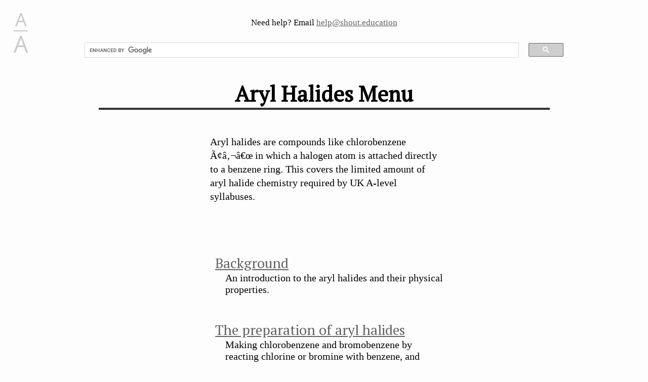

--- FILE ---
content_type: text/html
request_url: https://shout.education/ChemKey/organicprops/arylhalidesmenu.html
body_size: 1376
content:
<!DOCTYPE html>
<html><head>
<meta name=viewport content="width=device-width, initial-scale=0.7">
<title>Aryl Halides Menu | ChemKey</title>
<meta charset="UTF-8">

<link rel="stylesheet" type="text/css" href="https://shout.education/ChemKey/chemguide.css">
<script type="text/javascript" src="https://shout.education/ChemKey/Libraries/AccessibilityFeatures/FontSizeController/fontSizeController.js"></script>
<script type="text/javascript" src="https://shout.education/ChemKey/Libraries/ChemDoodleWebComponents/ChemDoodleWeb.js"></script>
<script type="text/javascript" src="https://shout.education/ChemKey/Libraries/ChemDoodleWebComponents/chemDoodleWebComponents.js"></script>

<link rel="stylesheet" href="https://cdnjs.cloudflare.com/ajax/libs/KaTeX/0.9.0-alpha1/katex.min.css" integrity="sha384-8QOKbPtTFvh/lMY0qPVbXj9hDh+v8US0pD//FcoYFst2lCIf0BmT58+Heqj0IGyx" crossorigin="anonymous">
<script src="https://cdnjs.cloudflare.com/ajax/libs/KaTeX/0.9.0-alpha1/katex.min.js" integrity="sha384-GR8SEkOO1rBN/jnOcQDFcFmwXAevSLx7/Io9Ps1rkxWp983ZIuUGfxivlF/5f5eJ" crossorigin="anonymous"></script>
<script type="text/javascript" src="https://shout.education/ChemKey/Libraries/KaTeX/KaTeXer.js"></script>

<script async src="https://www.googletagmanager.com/gtag/js?id=UA-109203606-1"></script>
<script>window.dataLayer = window.dataLayer || [];
function gtag(){dataLayer.push(arguments);}
gtag('js', new Date());
gtag('config', 'UA-109203606-1');</script>
<script type="text/javascript" src="https://www.gstatic.com/charts/loader.js"></script>
<script src="https://shout.education/ChemKey/Libraries/GoogleCharts/googleTable.js"></script>
<script src="https://shout.education/ChemKey/Libraries/Sequences/sequences.js" type="text/javascript"></script>
<script type="text/javascript" src="//platform-api.sharethis.com/js/sharethis.js#property=5a84906d4b5cb20013b18487&product=sticky-share-buttons"></script>
</head>

<body>
<a name="top"></a>
<div id="top-bar">
<div class="help">Need help? Email <a href="mailto:help@shout.education?subject=Help with ChemKey">help@shout.education</a></div>
<div id="translate">
<div id="google_translate_element"></div><script type="text/javascript">
function googleTranslateElementInit() {
new google.translate.TranslateElement({pageLanguage: 'en', layout: google.translate.TranslateElement.InlineLayout.SIMPLE, gaTrack: true, gaId: 'UA-109203606-1'}, 'google_translate_element');
}
</script><script type="text/javascript" src="//translate.google.com/translate_a/element.js?cb=googleTranslateElementInit"></script>
</div>
<div id="search">
<script>(function () { var cx = '004986493609168734102:owk3bhie1ts'; var gcse = document.createElement('script'); gcse.type = 'text/javascript'; gcse.async = true; gcse.src = 'https://cse.google.com/cse.js?cx=' + cx; var s = document.getElementsByTagName('script')[0]; s.parentNode.insertBefore(gcse, s); })();</script>
<gcse:search></gcse:search>
</div>
</div>

<div class="content">

<h1>Aryl Halides Menu</h1>

<div class="text-block">
<p>Aryl halides are compounds like chlorobenzene Ã¢â‚¬â€œ in which a halogen atom is attached directly to a benzene ring. This covers the limited amount of aryl halide chemistry required by UK A-level syllabuses.</p>
</div>

<div class="extended-link-list">
<div class="link-with-description"><a href="arylhalides/background.html#top">Background</a><p>An introduction to the aryl halides and their physical properties.</p>
</div>

<div class="link-with-description"><a href="arylhalides/preparation.html#top">The preparation of aryl halides</a><p>Making chlorobenzene and bromobenzene by reacting chlorine or bromine with benzene, and making iodobenzene from benzenediazonium chloride.</p>
</div>

<div class="link-with-description"><a href="arylhalides/reactions.html#top">The reactions of aryl halides</a><p> or more particularly the reasons for their lack of reaction relative to halogenoalkanes (haloalkanes or alkyl halides).</p>
</div>

</div>

<div class="link-list">
<a href="haloalkanemenu.html#top">Go to halogenoalkanes (haloalkanes or alkyl halides) menu</a>
<a href="../orgpropsmenu.html#top">Go to menu of other organic compounds</a>
<a href="../index.html#top">Go to Main Menu</a>
</div>

<div class="copyright"><a href="../about.html">&copy;</a></div>
</div>
</body></html>

--- FILE ---
content_type: text/css
request_url: https://shout.education/ChemKey/chemguide.css
body_size: 3688
content:
@import url('https://fonts.googleapis.com/css?family=Open+Sans|PT+Serif');

* {
    margin: 0;
    padding: 0;
}

html {
    font-size: 17px;
}

body {
    background: #FDFDFD;
    padding: 25px;
}

p {
    font-family: "Times New Roman, serif";
}

p.quote {
    margin-left: 20px;
    margin-right: 20px;
    font-weight: bold;
    font-style: italic;
}

a:link {
    color: #636363;
}

a:visited {
    color: #636363;
}

a:hover {
    color: #969696;
}

a:active {
    color: #636363
}

::selection {
    background-color: #B0B4BA;
}

h1 {
    font-family: "PT Serif";
    text-align: center;
    font-size: 2.5rem;
    margin: 20px 0px 30px 0px;
    border-bottom: 0.25rem solid #323232;
}

h2 {
    font-family: "PT Serif";
    text-align: center;
    font-size: 1.75rem;
    margin: 40px 20px 0px 20px;
    border-bottom: 0.175rem solid #636363;
}

h3 {
    font-family: "PT Serif";
    text-align: center;
    font-size: 1.1rem;
    font-weight: bold;
    margin: 30px 40px 0px 40px;
    border-bottom: 0.11rem solid #969696;
}

h4 {
    text-align: center;
    font-size: 1rem;
    font-weight: bold;
    font-style: italic;
    margin: 10px 50px 0px 50px;
    border-bottom: 0.08rem solid #C8C8C8;
}

h5 {
    margin-top: 5px;
    font-weight: bold;
    font-size: 1rem;
}

sup, sub {
    white-space: nowrap;
    vertical-align: baseline;
    position: relative;
    top: -0.4em;
}

sub {
    top: 0.4em;
}

.text-block p {
    font-size: 1rem;
    line-height: 1.4rem;
    margin: 20px 0px;
}

.content {
    margin: 0px auto;
    width: 80%;
}

.content .text-block:first-of-type p:first-of-type {
    font-size: 1.2rem;
    line-height: 1.6rem;
}

/*Notes*/
.note {
    border: 0.5rem solid #c7defc;
    border-radius: 1rem 2rem 2rem 2rem;
    color: #323232;
    padding: 20px;
    margin: 10px 0px;
}

.note p {
    margin: 7.5px 0px;
    font-size: 0.9rem;
    line-height: 1.2rem;
}

.questions-note {
    border: 0.5rem solid #ade2aa;
    border-radius: 1rem 2rem 2rem 2rem;
    padding: 20px;
    margin: 30px 0px 0px 0px;
}

.questions-note p {
    margin: 7.5px 0px;
    font-size: 0.9rem;
    line-height: 1.2rem;
}

.questions-note h3 {
    margin-left: 0px;
    border: 0px;
}

.questions-note a {
    display: block;
}

.definition {
    position: relative;
    border-radius: 1rem 2rem 2rem 2rem;
    font-size: 1rem;
    line-height: 1.2rem;
    padding: 20px;
    margin: 15px;
    border: 0.5rem solid #f2bfbf;

}

.definition::before {
    content: "Definition";
    font-weight: bold;
    position: absolute;
    top: -14px;
    background-color: #FDFDFD;
    padding: 0px 5px;
    color: #f2bfbf;
    font-size: 17px;
}

.definition .block-formula {
    margin: 5px 0px;
}

.summary {
    position: relative;
    border-radius: 1rem 2rem 2rem 2rem;
    border: 0.5rem solid #f2bfbf;
    padding: 20px;
}

.summary p {
    font-size: 1rem;
    line-height: 1.4rem;
    margin-top: 15px;
}

.summary::before {
    content: "Summary";
    font-weight: bold;
    position: absolute;
    top: -14px;
    background-color: #FDFDFD;
    padding: 0px 5px;
    color: #f2bfbf;
    font-size: 17px;
}

.principle {
    position: relative;
    border-radius: 1rem 2rem 2rem 2rem;
    border: 0.5rem solid #f2bfbf;
    padding: 20px;
    margin: 10px 0px;
}

.principle p {
    position: relative;
    font-size: 1rem;
    line-height: 1.4rem;
}

.principle::before {
    content: "Principle";
    font-weight: bold;
    position: absolute;
    top: -14px;
    background-color: #FDFDFD;
    padding: 0px 5px;
    color: #f2bfbf;
    font-size: 17px;
}

.interactive-note {
    border: 0.5rem solid #FF0000;
    border-radius: 1rem 2rem 2rem 2rem;
    color: #323232;
    padding: 20px;
    margin: 10px 0px;
}

.interactive-note p {
    margin: 7.5px 0px;
    font-size: 0.9rem;
    line-height: 1.2rem;
}
/*End Notes*/

.chemical-structure {
    position: relative;
    display: block;
    text-align: center;
    margin: 10px auto 0px auto;
}

.chemical-structure::before {
    display: block;
    width: fit-content;
    padding: 5px 10px;
    margin: 0px auto;
    content: attr(name);
    font-size: 1.1rem;
    background-color: #ebd9fd;
    border-radius: 1rem;
}

.chemical-structure[label]::before {
    content: attr(label);
}

canvas {
    margin: 0px auto;
    text-align: center;
}

ul {
    margin: 5px 0px 5px 0px;
    padding: 0px 0px 0px 15px;
}

li {
    margin: 4px 0px 4px 15px;
    font-size: 1rem;
    line-height: 1.2rem;
}

/*Questions and Answers*/

.question-and-answer {
    border: 0.5rem solid #dc1414;
    border-radius: 1rem 2rem 2rem 2rem;
    color: #323232;
    padding: 20px;
}

.question-and-answer p {
    margin: 7.5px 0px;
    font-size: 0.9rem;
    line-height: 1.2rem;
}

.question-and-answer .question {}

.question-and-answer .answer {
    position: relative;
    color: #FDFDFD;
}

.question-and-answer .answer::before {
    content: "";
    background: url("https://static1.squarespace.com/static/55fc0004e4b069a519961e2d/t/55fc301ae4b01342ae9212a1/1442590746805/");
    position: absolute;
    top: 0px;
    left: 0px;
    width: 100%;
    height: 100%;
}

.question-and-answer .answer:hover::before {
    content: "";
    background: url("https://static1.squarespace.com/static/55fc0004e4b069a519961e2d/t/55fc301ae4b01342ae9212a1/1442590746805/");
    position: absolute;
    top: 0px;
    left: 0px;
    width: 100%;
    height: 100%;
    /*transform: rotate(-10deg);*/
    transform: scaleX(0);
    transform-origin: 100% 50%;
    transition: transform 0.5s;
}

/*End Questions and Answers*/

/*Graphics*/

.image-container {
    margin: 20px auto;
    text-align: center;
    position: relative;
}

.image-container[label]::after {
    content: attr(label);
    display: block;
    width: fit-content;
    padding: 5px 10px;
    font-size: 0.9rem;
    background-color: #e1e1e1;
    border-radius: 1rem;
    margin: 0px auto;
}

.image-source {
    font-size: 17px;
    width: 30px;
    height: 30px;
    border-radius: 15px;
    position: absolute;
    right: 0px;
    top: 0px;
    overflow: hidden;
    background-color: #e1e1e1;
    white-space: nowrap;
    text-overflow: ellipsis;
}

.image-source::before {
    content: "S";
    text-align: center;
    vertical-align: middle;
}

.image-source:hover {
    width: unset;
    max-width: 100%;
    padding: 0px 10px;
}

.image-source:hover::before {
    content: "Source: " attr(href);
    text-align: center;
    vertical-align: middle;
}

.image-credit {
    font-size: 17px;
    width: 30px;
    height: 30px;
    border-radius: 15px;
    position: absolute;
    right: 0px;
    top: 35px;
    overflow: hidden;
    background-color: #e1e1e1;
}

.image-credit::before {
    content: "C";
    text-align: center;
    vertical-align: middle;
}

.image-credit:hover {
    width: unset;
    padding: 0px 10px;
}

.image-credit:hover::before {
    content: "Credit: " attr(credit);
    text-align: center;
    vertical-align: middle;
}

.svg-container {
    padding: 0px 10%;
    text-align: center;
}

.svg-container .full-width {
    padding: 0px 10%;
}

.svg-container[label]::after {
    content: attr(label);
    display: block;
    width: fit-content;
    padding: 5px 10px;
    font-size: 0.9rem;
    background-color: #e1e1e1;
    border-radius: 1rem;
    margin: 0px auto;
}

.svg-container * {
    font-family: "Open Sans"
}

.large-responsive-svg {
    width: 100%;
}

.medium-responsive-svg {
    margin: 0px 10%;
    width: 80%;
}

.small-responsive-svg {
    margin: 0px 20%;
    width: 60%;
}

/*End Graphics*/

/*Tables*/

table {
    border-collapse: collapse;
    margin: 10px auto;
    justify-self: start;
    grid-row-end: span 2;
}

td {
    padding: 5px;
}

th {
    padding: 0px 10px;
}

table.one-center td:first-of-type, table.two-center td:nth-of-type(2), table.three-center td:nth-of-type(3), table.all-center {
    text-align: center;
}

table.one-right td:first-of-type, table.two-right td:nth-of-type(2), table.three-right td:nth-of-type(3), table.all-right {
    text-align: right;
}

table.one-left td:first-of-type, table.two-left td:nth-of-type(2), table.three-left td:nth-of-type(3), table.all-left {
    text-align: left;
}

.data-table td {
    border: 1px solid #323232;
}

.data-table td:first-of-type {
    font-weight: bold;
}

.list-table td {
    border: none;
}

.list-table td:first-of-type {
    padding-right: 10px;
    font-weight: bold;
}

.comparison-table td {
    border-left: 1px solid #323232;
    border-right: 1px solid #323232;
}

.comparison-table th {
    font-size: 2rem;
}

.grid-table td:not(:first-of-type) {
    border: 1px solid #323232;
}

.grid-table td:first-of-type {
    font-weight: bold;
    text-align: right;
}

.grid-table>tbody tr {
    height: 80px;
}

.google-table {
    text-align: center;
}

.google-table * {
    font-size: 1.05rem;
}

/*End Tables*/

/*Lists and Links*/

.link-with-description {
    margin-top: 25px;
    width: 100%;
}

.link-with-description>a {
    font-family: "PT Serif";
    font-size: 1.6rem;
    display: block;
}

.link-with-description>p {
    font-size: 1.2rem;
    margin: 0px 0px 0px 20px;
}

.link-with-description .image-container {
    width: 39%;
    max-width: 200px;
}

.link-with-description .image-container img {
    width: 100%;
}

.link-list {
    margin: 30px 0px 0px 0px;
}

.link-list a {
    font-size: 1.6rem;
    display: block;
    margin: 10px 0px;
}

.link-list p {
    font-weight: bold;
    font-size: 1.2rem;
}

.extended-link-list {
    margin: 30px 0px 0px 0px;
}

.extended-link-list .link-with-description>a {
    font-family: "PT Serif";
    font-size: 1.6rem;
    display: block;
    margin: 25px 0px 0px 0px;
}

.extended-link-list p {
    font-size: 1.2rem;
    margin: 0px 0px 0px 20px;
}

/*End Lists and Links*/

/*Attentions*/
.attention {
    color: #467abf;
    /*rgb(70,122,191)*/
}

.second-attention {
    color: #00CC99;
    /*rgb(0,204,153)*/
}
/*End Attentions*/

/*Copyright*/
.copyright {
    margin: 0px auto;
    font-size: 1.5rem;
    text-align: center;
}

.copyright a {
    font-family: "Open Sans";
    text-decoration: none;
}
/*End Copyright*/

/*Media Groups*/
.inline {
    margin: 0px auto;
    text-align: center;
}

.inline>* {
    display: inline-block;
}

.sidebarright img, .sidebarleft img {
    max-width: 300px;
}
/*End Media Groups*/

/*Font Size Controller*/
#font-size-controller {
    font-family: "Open Sans";
    position: fixed;
    left: 10px;
    top: 24px;
}

#increase-font-size {
    display: block;
    margin: 0 7px;
    line-height: 50px;
    font-size: 45px;
    color: #C8C8C8;
    cursor: n-resize;
}

#increase-font-size:hover {
    color: #969696;
}

#decrease-font-size {
    text-align: center;
    display: block;
    margin: 0 7px;
    line-height: 30px;
    font-size: 36px;
    color: #C8C8C8;
    cursor: s-resize;
    border-bottom: 2px solid #C8C8C8;
    padding-bottom: 6px;
}

#decrease-font-size:hover {
    color: #969696;
}

#decrease-font-size::selection {
    background: none;
}

#increase-font-size::selection {
    background: none;
}
/*End Font Size Controller*/

/*Top Bar*/
#top-bar {
    width: 80%;
    margin: 0px auto;
    text-align: center;
}

.help {
    padding: 10px;
}
/*End Top Bar*/

/*Custom Google Search*/
#search {
    margin: 0px auto;
    width: 100%;
}

#search table {
    margin: 0px;
}
/*End Custom Google Search*/

/*Google Translate*/
#translate {
    width: 100%;
    text-align: center;
}

.goog-te-gadget-icon {
    filter: grayscale(100%);
}
/*End Google Translate*/

/*Formulae*/

.inline-formula {
    white-space: nowrap;
    margin: 0px;
    padding: 0px;
}

.block-formula {
    margin: 28px 0px;
    text-align: center;
    max-width: 900px;
}

.block-formula[label]::after {
    content: attr(label);
    font-size: 1rem;
    font-style: italic;
    color: #969696;
    text-align: center;
}

.content > .block-formula {
    border-top: 5px solid cornsilk;
    border-bottom: 5px solid cornsilk;
    margin: 14px auto;
    padding: 14px 14px;
    border-radius: 30px;
}

.content > .block-formula + .block-formula {
    margin-top: 0px;
}

/*End Formula*/

/*KaTeX*/

.katex.katex {
    font-size: 1.1rem;
}

.inline-formula>.katex {
    font-size: inherit;
}

/*End KaTeX*/

/*Heading Navigator*/

#headings-navigator {
    position: fixed;
    top: 0px;
    left: 0px;
    font-size: 1rem;
}

.heading2-navigator {
    height: 1rem;
}

.heading2-navigator a {
    visibility: hidden;
}

.heading2-navigator:hover a {
    visibility: visible;
}

.heading2-navigator::before {
    content: "•";
    font-size: 50px;
}

/*End Heading Navigator*/

/*Quick Navigation*/

#quick-navigation {
    position: fixed;
    top: 115px;
    left: 0px;
    background-color: #FDFDFD;
    transition: max-width 0.3s, background-color 0.3s;
    padding: 2px 0px 0px 15px;
    max-width: 40px;
    max-height: 55px;
    overflow: hidden;
    z-index: 10000;
}

#quick-navigation::before {
    content: "⊕";
    font-size: 45px;
    display: block;
    color: #C8C8C8;
}

#quick-navigation:hover::before {
    content: "⊕";
    font-size: 45px;
    display: block;
    color: #969696;
}

#quick-navigation.open::before {
    content: "⊗ Page Menu";
    white-space: nowrap;
    font-size: 45px;
    display: block;
    color: #323232;
}

#quick-navigation.open {
    max-width: 100%;
    max-height: 77vh;
    height: auto;
    border-bottom: 2px solid #C8C8C8;
    border-top: 2px solid #C8C8C8;
    border-right: 2px solid #C8C8C8;
    padding-bottom: 15px;
    padding-top: 0px;
    background-color: #F2F2F2;
}

#quick-navigation a {
    display: block;
    text-decoration: none;
    white-space: nowrap;
    font-size: 1rem;
    box-sizing: border-box;
    overflow: visible;
    padding: 2px 7px 2px 2px;
    color: #000000;
}

#quick-navigation a.quick-navigation-h1 {
    height: 2rem;
}

#quick-navigation a.quick-navigation-h2 {
    height: 1.8rem;
    margin-top: 0.2rem;
}

#quick-navigation a.quick-navigation-h1+a.quick-navigation-h2 {
    margin-top: 0rem;
}

#quick-navigation a.quick-navigation-h3 {
    height: 1.6rem;
    margin-top: 0.2rem;
}

#quick-navigation a.quick-navigation-h2+a.quick-navigation-h3 {
    margin-top: 0rem;
}

#quick-navigation a.quick-navigation-h4 {
    height: 1.4rem;
}

#quick-navigation a:hover {
    color: #636363;
    padding-top: 0px;
}

#quick-navigation a.quick-navigation-h1::before {
    content: "●";
    margin: 0px 5px 0px 5px;
    /*color: #323232;*/
    color: #000096;
}

#quick-navigation a.quick-navigation-h2::before {
    content: "●";
    margin: 0px 5px 0px 20px;
    /*color: #636363;*/
    color: #1515ff;
}

#quick-navigation a.quick-navigation-h3::before {
    content: "●";
    margin: 0px 5px 0px 35px;
    /*color: #969696;*/
    color: #6161ff;
}

#quick-navigation a.quick-navigation-h4::before {
    content: "●";
    margin: 0px 5px 0px 50px;
    /*color: #C8C8C8;*/
    color: #acacff;
}

#quick-navigation-scroll {
    overflow: scroll;
    padding-right: 25px;
    max-height: 65vh;
}

/*End Quick Navigation*/

/*Swatches*/

.swatch {
    text-align: center;
}

.swatch:hover {
    position: relative;
    transform: scale(2, 2);
    transition: all 0.1s;
}

/*End Swatches*/

/*Sequences*/
.sequence-container {
    position: relative;
}

.sequence {
    position: relative;
    border-top: 5px solid red;
    border-bottom: 5px solid red;
    border-radius: 30px;
    counter-reset: sequence-item;
}

.sequence .sequence-item {
    margin: 10px 30px;
    padding: 20px;
    opacity: 0.2;
    transition: opacity 0.4s;
    text-align: center;
}

.sequence .sequence-item p {
    font-size: 1rem;
    line-height: 1.4rem;
    margin: 20px 0px;
}

.sequence .sequence-item::before {
    counter-increment: sequence-item;
    content: counter(sequence-item);
    font-size: 36px;
    color: #C8C8C8;
}

.sequence .sequence-item.active {
    opacity: 1;
    border-top: 5px solid #C8C8C8;
    border-bottom: 5px solid #C8C8C8;
    border-radius: 30px;
}

.sequence .sequence-item.active:hover {
    border-top: 5px solid #969696;
    border-bottom: 5px solid #969696;
}

.sequence-container .next-button {
    position: absolute;
    bottom: 5px;
    right: 6px;
}

.sequence-container .next-button::before {
    content: "⬇︎";
    font-size: 30px;
}

.sequence-container .previous-button {
    position: absolute;
    top: 5px;
    right: 6px;
}

.sequence-container .previous-button::before {
    content: "⬆︎";
    font-size: 30px;
}
/*End Sequences*/


/*JSmol*/
.jsmol-container {
    width: 100%;
    text-align: center;
}

.jsmol-container > div {
    display: inline-block;
    border: 0.5rem solid #FF0000;
}

.jsmol-container > a {
    display: block;
}
/*End JSmol*/

@supports (display: grid) {
    @media only screen and (min-width: 1200px) {
        .content {
            width: 100%;
            display: grid;
            grid-template-columns: [content-start sidebarleft-start] 1fr [sidebarleft-end main-start] 450px [main-end sidebarright-start] 1fr [sidebarright-end content-end];
            align-items: start;
            grid-column-gap: 10px;
        }
        .content>* {
            grid-column-start: main;
        }
        .content>.note {
            grid-column-start: sidebarright;
            align-self: end;
        }
        .content>h1+.note, .content>h2+.note, .content>h3+.note, .content>h4+.note, .content>.full-width+.note, .content>.inline+.note {
            grid-column-start: main;
        }
        .content>block-formula {
            grid-column: 1 / -1;
        }
        h1 {
            margin-right: -49%;
            margin-left: -49%;
            padding: 0px 29%;
        }
        h2 {
            margin-left: -20%;
            text-align: left;
        }
        h3 {
            margin-left: -10%;
            text-align: left;
        }
        h4 {
            margin-left: -5%;
            text-align: left;
        }
        .link-with-description {
            display: grid;
            grid-template-columns: [content-start sidebarleft-start] 1fr [sidebarleft-end main-start] 450px [main-end];
            align-items: start;
            grid-column-gap: 10px;
            grid-column: sidebarleft-start / main-end;
        }
        .link-with-description>* {
            grid-column-start: main;
        }
        .link-with-description .image-container {
            width: 28%;
            grid-column: sidebarleft;
            grid-row: span 3;
            margin-right: 18px;
            position: relative;
            top: -18px;
        }
        /*Media Groups*/
        .inline {
            grid-column: 1 / -1;
        }
        .full-width {
            grid-column: 1 / -1;
        }
        .sidebarright {
            grid-column: sidebarright;
        }
        .sidebarleft {
            grid-column: sidebarleft;
        }
        .sidebarright .image-container:hover, .sidebarleft .image-container:hover {
            position: relative;
            transform: scale(1.7, 1.7);
            transition: all 0.3s;
            background-color: #F2F2F2;
            outline-style: solid;
            outline-color: #C8C8C8;
            outline-width: 2px;
        }
        .sidebarright .image-container:hover {
            transform-origin: 100% 50%;
        }
        .sidebarleft .image-container:hover {
            transform-origin: 0% 50%;
        }
        /*End Media Groups*/
        #font-size-controller {
            left: 20px;
        }
        #quick-navigation {
            padding-left: 25px;
        }
    }
}

@media print {
    .note, .questions-note, .summary, .principle, .definition, table, .img-container, .svg-container, .block-formula {
        page-break-inside: avoid;
    }
    h2:not(h2:first-of-type) {
        margin-top: 0px;
        page-break-before: always;
    }
    body {
        background-color: transparent;
        width: 100%;
        padding: 0px;
        margin: 0px;
    }
    .content {
        display: block;
        width: 90%;
    }
    html {
        font-size: 13px;
    }
    .copyright::after {
        content: " ShoutEducation";
    }
    #search, #font-size-controller, #quick-navigation, .link-list, .extended-link-list, .questions-note, .jsmol-container, .no-print, .interactive-note {
        display: none;
    }

    .sequence-container .previous-button {
        display: none;
    }

    .sequence .sequence-item {
        opacity: 1;
    }

    .sequence .sequence-item.active {
        border: none;
    }
}

--- FILE ---
content_type: application/javascript; charset=utf-8
request_url: https://cdnjs.cloudflare.com/ajax/libs/KaTeX/0.9.0-alpha1/katex.min.js
body_size: 45090
content:
(function(e){if(typeof exports==="object"&&typeof module!=="undefined"){module.exports=e()}else if(typeof define==="function"&&define.amd){define([],e)}else{var t;if(typeof window!=="undefined"){t=window}else if(typeof global!=="undefined"){t=global}else if(typeof self!=="undefined"){t=self}else{t=this}t.katex=e()}})(function(){var e,t,r;return function e(t,r,a){function n(l,o){if(!r[l]){if(!t[l]){var u=typeof require=="function"&&require;if(!o&&u)return u(l,!0);if(i)return i(l,!0);var s=new Error("Cannot find module '"+l+"'");throw s.code="MODULE_NOT_FOUND",s}var f=r[l]={exports:{}};t[l][0].call(f.exports,function(e){var r=t[l][1][e];return n(r?r:e)},f,f.exports,e,t,r,a)}return r[l].exports}var i=typeof require=="function"&&require;for(var l=0;l<a.length;l++)n(a[l]);return n}({1:[function(e,t,r){"use strict";var a=e("./src/ParseError");var n=v(a);var i=e("./src/Settings");var l=v(i);var o=e("./src/buildTree");var u=v(o);var s=e("./src/parseTree");var f=v(s);var c=e("./src/utils");var d=v(c);function v(e){return e&&e.__esModule?e:{default:e}}var h=function e(t,r,a){d.default.clearNode(r);var n=new l.default(a);var i=(0,f.default)(t,n);var o=(0,u.default)(i,t,n).toNode();r.appendChild(o)};if(typeof document!=="undefined"){if(document.compatMode!=="CSS1Compat"){typeof console!=="undefined"&&console.warn("Warning: KaTeX doesn't work in quirks mode. Make sure your "+"website has a suitable doctype.");h=function e(){throw new n.default("KaTeX doesn't work in quirks mode.")}}}var p=function e(t,r){var a=new l.default(r);var n=(0,f.default)(t,a);return(0,u.default)(n,t,a).toMarkup()};var m=function e(t,r){var a=new l.default(r);return(0,f.default)(t,a)};t.exports={render:h,renderToString:p,__parse:m,ParseError:n.default}},{"./src/ParseError":84,"./src/Settings":87,"./src/buildTree":94,"./src/parseTree":109,"./src/utils":115}],2:[function(e,t,r){t.exports={default:e("core-js/library/fn/array/from"),__esModule:true}},{"core-js/library/fn/array/from":12}],3:[function(e,t,r){t.exports={default:e("core-js/library/fn/get-iterator"),__esModule:true}},{"core-js/library/fn/get-iterator":13}],4:[function(e,t,r){t.exports={default:e("core-js/library/fn/is-iterable"),__esModule:true}},{"core-js/library/fn/is-iterable":14}],5:[function(e,t,r){t.exports={default:e("core-js/library/fn/json/stringify"),__esModule:true}},{"core-js/library/fn/json/stringify":15}],6:[function(e,t,r){t.exports={default:e("core-js/library/fn/object/define-property"),__esModule:true}},{"core-js/library/fn/object/define-property":16}],7:[function(e,t,r){t.exports={default:e("core-js/library/fn/object/freeze"),__esModule:true}},{"core-js/library/fn/object/freeze":17}],8:[function(e,t,r){"use strict";r.__esModule=true;r.default=function(e,t){if(!(e instanceof t)){throw new TypeError("Cannot call a class as a function")}}},{}],9:[function(e,t,r){"use strict";r.__esModule=true;var a=e("../core-js/object/define-property");var n=i(a);function i(e){return e&&e.__esModule?e:{default:e}}r.default=function(){function e(e,t){for(var r=0;r<t.length;r++){var a=t[r];a.enumerable=a.enumerable||false;a.configurable=true;if("value"in a)a.writable=true;(0,n.default)(e,a.key,a)}}return function(t,r,a){if(r)e(t.prototype,r);if(a)e(t,a);return t}}()},{"../core-js/object/define-property":6}],10:[function(e,t,r){"use strict";r.__esModule=true;var a=e("../core-js/is-iterable");var n=o(a);var i=e("../core-js/get-iterator");var l=o(i);function o(e){return e&&e.__esModule?e:{default:e}}r.default=function(){function e(e,t){var r=[];var a=true;var n=false;var i=undefined;try{for(var o=(0,l.default)(e),u;!(a=(u=o.next()).done);a=true){r.push(u.value);if(t&&r.length===t)break}}catch(e){n=true;i=e}finally{try{if(!a&&o["return"])o["return"]()}finally{if(n)throw i}}return r}return function(t,r){if(Array.isArray(t)){return t}else if((0,n.default)(Object(t))){return e(t,r)}else{throw new TypeError("Invalid attempt to destructure non-iterable instance")}}}()},{"../core-js/get-iterator":3,"../core-js/is-iterable":4}],11:[function(e,t,r){"use strict";r.__esModule=true;var a=e("../core-js/array/from");var n=i(a);function i(e){return e&&e.__esModule?e:{default:e}}r.default=function(e){if(Array.isArray(e)){for(var t=0,r=Array(e.length);t<e.length;t++){r[t]=e[t]}return r}else{return(0,n.default)(e)}}},{"../core-js/array/from":2}],12:[function(e,t,r){e("../../modules/es6.string.iterator");e("../../modules/es6.array.from");t.exports=e("../../modules/_core").Array.from},{"../../modules/_core":24,"../../modules/es6.array.from":73,"../../modules/es6.string.iterator":77}],13:[function(e,t,r){e("../modules/web.dom.iterable");e("../modules/es6.string.iterator");t.exports=e("../modules/core.get-iterator")},{"../modules/core.get-iterator":71,"../modules/es6.string.iterator":77,"../modules/web.dom.iterable":78}],14:[function(e,t,r){e("../modules/web.dom.iterable");e("../modules/es6.string.iterator");t.exports=e("../modules/core.is-iterable")},{"../modules/core.is-iterable":72,"../modules/es6.string.iterator":77,"../modules/web.dom.iterable":78}],15:[function(e,t,r){var a=e("../../modules/_core");var n=a.JSON||(a.JSON={stringify:JSON.stringify});t.exports=function e(t){return n.stringify.apply(n,arguments)}},{"../../modules/_core":24}],16:[function(e,t,r){e("../../modules/es6.object.define-property");var a=e("../../modules/_core").Object;t.exports=function e(t,r,n){return a.defineProperty(t,r,n)}},{"../../modules/_core":24,"../../modules/es6.object.define-property":75}],17:[function(e,t,r){e("../../modules/es6.object.freeze");t.exports=e("../../modules/_core").Object.freeze},{"../../modules/_core":24,"../../modules/es6.object.freeze":76}],18:[function(e,t,r){t.exports=function(e){if(typeof e!="function")throw TypeError(e+" is not a function!");return e}},{}],19:[function(e,t,r){t.exports=function(){}},{}],20:[function(e,t,r){var a=e("./_is-object");t.exports=function(e){if(!a(e))throw TypeError(e+" is not an object!");return e}},{"./_is-object":40}],21:[function(e,t,r){var a=e("./_to-iobject");var n=e("./_to-length");var i=e("./_to-absolute-index");t.exports=function(e){return function(t,r,l){var o=a(t);var u=n(o.length);var s=i(l,u);var f;if(e&&r!=r)while(u>s){f=o[s++];if(f!=f)return true}else for(;u>s;s++)if(e||s in o){if(o[s]===r)return e||s||0}return!e&&-1}}},{"./_to-absolute-index":62,"./_to-iobject":64,"./_to-length":65}],22:[function(e,t,r){var a=e("./_cof");var n=e("./_wks")("toStringTag");var i=a(function(){return arguments}())=="Arguments";var l=function(e,t){try{return e[t]}catch(e){}};t.exports=function(e){var t,r,o;return e===undefined?"Undefined":e===null?"Null":typeof(r=l(t=Object(e),n))=="string"?r:i?a(t):(o=a(t))=="Object"&&typeof t.callee=="function"?"Arguments":o}},{"./_cof":23,"./_wks":69}],23:[function(e,t,r){var a={}.toString;t.exports=function(e){return a.call(e).slice(8,-1)}},{}],24:[function(e,t,r){var a=t.exports={version:"2.5.1"};if(typeof __e=="number")__e=a},{}],25:[function(e,t,r){"use strict";var a=e("./_object-dp");var n=e("./_property-desc");t.exports=function(e,t,r){if(t in e)a.f(e,t,n(0,r));else e[t]=r}},{"./_object-dp":50,"./_property-desc":56}],26:[function(e,t,r){var a=e("./_a-function");t.exports=function(e,t,r){a(e);if(t===undefined)return e;switch(r){case 1:return function(r){return e.call(t,r)};case 2:return function(r,a){return e.call(t,r,a)};case 3:return function(r,a,n){return e.call(t,r,a,n)}}return function(){return e.apply(t,arguments)}}},{"./_a-function":18}],27:[function(e,t,r){t.exports=function(e){if(e==undefined)throw TypeError("Can't call method on  "+e);return e}},{}],28:[function(e,t,r){t.exports=!e("./_fails")(function(){return Object.defineProperty({},"a",{get:function(){return 7}}).a!=7})},{"./_fails":32}],29:[function(e,t,r){var a=e("./_is-object");var n=e("./_global").document;var i=a(n)&&a(n.createElement);t.exports=function(e){return i?n.createElement(e):{}}},{"./_global":33,"./_is-object":40}],30:[function(e,t,r){t.exports="constructor,hasOwnProperty,isPrototypeOf,propertyIsEnumerable,toLocaleString,toString,valueOf".split(",")},{}],31:[function(e,t,r){var a=e("./_global");var n=e("./_core");var i=e("./_ctx");var l=e("./_hide");var o="prototype";var u=function(e,t,r){var s=e&u.F;var f=e&u.G;var c=e&u.S;var d=e&u.P;var v=e&u.B;var h=e&u.W;var p=f?n:n[t]||(n[t]={});var m=p[o];var g=f?a:c?a[t]:(a[t]||{})[o];var b,y,x;if(f)r=t;for(b in r){y=!s&&g&&g[b]!==undefined;if(y&&b in p)continue;x=y?g[b]:r[b];p[b]=f&&typeof g[b]!="function"?r[b]:v&&y?i(x,a):h&&g[b]==x?function(e){var t=function(t,r,a){if(this instanceof e){switch(arguments.length){case 0:return new e;case 1:return new e(t);case 2:return new e(t,r)}return new e(t,r,a)}return e.apply(this,arguments)};t[o]=e[o];return t}(x):d&&typeof x=="function"?i(Function.call,x):x;if(d){(p.virtual||(p.virtual={}))[b]=x;if(e&u.R&&m&&!m[b])l(m,b,x)}}};u.F=1;u.G=2;u.S=4;u.P=8;u.B=16;u.W=32;u.U=64;u.R=128;t.exports=u},{"./_core":24,"./_ctx":26,"./_global":33,"./_hide":35}],32:[function(e,t,r){t.exports=function(e){try{return!!e()}catch(e){return true}}},{}],33:[function(e,t,r){var a=t.exports=typeof window!="undefined"&&window.Math==Math?window:typeof self!="undefined"&&self.Math==Math?self:Function("return this")();if(typeof __g=="number")__g=a},{}],34:[function(e,t,r){var a={}.hasOwnProperty;t.exports=function(e,t){return a.call(e,t)}},{}],35:[function(e,t,r){var a=e("./_object-dp");var n=e("./_property-desc");t.exports=e("./_descriptors")?function(e,t,r){return a.f(e,t,n(1,r))}:function(e,t,r){e[t]=r;return e}},{"./_descriptors":28,"./_object-dp":50,"./_property-desc":56}],36:[function(e,t,r){var a=e("./_global").document;t.exports=a&&a.documentElement},{"./_global":33}],37:[function(e,t,r){t.exports=!e("./_descriptors")&&!e("./_fails")(function(){return Object.defineProperty(e("./_dom-create")("div"),"a",{get:function(){return 7}}).a!=7})},{"./_descriptors":28,"./_dom-create":29,"./_fails":32}],38:[function(e,t,r){var a=e("./_cof");t.exports=Object("z").propertyIsEnumerable(0)?Object:function(e){return a(e)=="String"?e.split(""):Object(e)}},{"./_cof":23}],39:[function(e,t,r){var a=e("./_iterators");var n=e("./_wks")("iterator");var i=Array.prototype;t.exports=function(e){return e!==undefined&&(a.Array===e||i[n]===e)}},{"./_iterators":46,"./_wks":69}],40:[function(e,t,r){t.exports=function(e){return typeof e==="object"?e!==null:typeof e==="function"}},{}],41:[function(e,t,r){var a=e("./_an-object");t.exports=function(e,t,r,n){try{return n?t(a(r)[0],r[1]):t(r)}catch(t){var i=e["return"];if(i!==undefined)a(i.call(e));throw t}}},{"./_an-object":20}],42:[function(e,t,r){"use strict";var a=e("./_object-create");var n=e("./_property-desc");var i=e("./_set-to-string-tag");var l={};e("./_hide")(l,e("./_wks")("iterator"),function(){return this});t.exports=function(e,t,r){e.prototype=a(l,{next:n(1,r)});i(e,t+" Iterator")}},{"./_hide":35,"./_object-create":49,"./_property-desc":56,"./_set-to-string-tag":58,"./_wks":69}],43:[function(e,t,r){"use strict";var a=e("./_library");var n=e("./_export");var i=e("./_redefine");var l=e("./_hide");var o=e("./_has");var u=e("./_iterators");var s=e("./_iter-create");var f=e("./_set-to-string-tag");var c=e("./_object-gpo");var d=e("./_wks")("iterator");var v=!([].keys&&"next"in[].keys());var h="@@iterator";var p="keys";var m="values";var g=function(){return this};t.exports=function(e,t,r,b,y,x,w){s(r,t,b);var k=function(e){if(!v&&e in S)return S[e];switch(e){case p:return function t(){return new r(this,e)};case m:return function t(){return new r(this,e)}}return function t(){return new r(this,e)}};var M=t+" Iterator";var _=y==m;var z=false;var S=e.prototype;var T=S[d]||S[h]||y&&S[y];var A=T||k(y);var C=y?!_?A:k("entries"):undefined;var N=t=="Array"?S.entries||T:T;var O,j,E;if(N){E=c(N.call(new e));if(E!==Object.prototype&&E.next){f(E,M,true);if(!a&&!o(E,d))l(E,d,g)}}if(_&&T&&T.name!==m){z=true;A=function e(){return T.call(this)}}if((!a||w)&&(v||z||!S[d])){l(S,d,A)}u[t]=A;u[M]=g;if(y){O={values:_?A:k(m),keys:x?A:k(p),entries:C};if(w)for(j in O){if(!(j in S))i(S,j,O[j])}else n(n.P+n.F*(v||z),t,O)}return O}},{"./_export":31,"./_has":34,"./_hide":35,"./_iter-create":42,"./_iterators":46,"./_library":47,"./_object-gpo":52,"./_redefine":57,"./_set-to-string-tag":58,"./_wks":69}],44:[function(e,t,r){var a=e("./_wks")("iterator");var n=false;try{var i=[7][a]();i["return"]=function(){n=true};Array.from(i,function(){throw 2})}catch(e){}t.exports=function(e,t){if(!t&&!n)return false;var r=false;try{var i=[7];var l=i[a]();l.next=function(){return{done:r=true}};i[a]=function(){return l};e(i)}catch(e){}return r}},{"./_wks":69}],45:[function(e,t,r){t.exports=function(e,t){return{value:t,done:!!e}}},{}],46:[function(e,t,r){t.exports={}},{}],47:[function(e,t,r){t.exports=true},{}],48:[function(e,t,r){var a=e("./_uid")("meta");var n=e("./_is-object");var i=e("./_has");var l=e("./_object-dp").f;var o=0;var u=Object.isExtensible||function(){return true};var s=!e("./_fails")(function(){return u(Object.preventExtensions({}))});var f=function(e){l(e,a,{value:{i:"O"+ ++o,w:{}}})};var c=function(e,t){if(!n(e))return typeof e=="symbol"?e:(typeof e=="string"?"S":"P")+e;if(!i(e,a)){if(!u(e))return"F";if(!t)return"E";f(e)}return e[a].i};var d=function(e,t){if(!i(e,a)){if(!u(e))return true;if(!t)return false;f(e)}return e[a].w};var v=function(e){if(s&&h.NEED&&u(e)&&!i(e,a))f(e);return e};var h=t.exports={KEY:a,NEED:false,fastKey:c,getWeak:d,onFreeze:v}},{"./_fails":32,"./_has":34,"./_is-object":40,"./_object-dp":50,"./_uid":68}],49:[function(e,t,r){var a=e("./_an-object");var n=e("./_object-dps");var i=e("./_enum-bug-keys");var l=e("./_shared-key")("IE_PROTO");var o=function(){};var u="prototype";var s=function(){var t=e("./_dom-create")("iframe");var r=i.length;var a="<";var n=">";var l;t.style.display="none";e("./_html").appendChild(t);t.src="javascript:";l=t.contentWindow.document;l.open();l.write(a+"script"+n+"document.F=Object"+a+"/script"+n);l.close();s=l.F;while(r--)delete s[u][i[r]];return s()};t.exports=Object.create||function e(t,r){var i;if(t!==null){o[u]=a(t);i=new o;o[u]=null;i[l]=t}else i=s();return r===undefined?i:n(i,r)}},{"./_an-object":20,"./_dom-create":29,"./_enum-bug-keys":30,"./_html":36,"./_object-dps":51,"./_shared-key":59}],50:[function(e,t,r){var a=e("./_an-object");var n=e("./_ie8-dom-define");var i=e("./_to-primitive");var l=Object.defineProperty;r.f=e("./_descriptors")?Object.defineProperty:function e(t,r,o){a(t);r=i(r,true);a(o);if(n)try{return l(t,r,o)}catch(e){}if("get"in o||"set"in o)throw TypeError("Accessors not supported!");if("value"in o)t[r]=o.value;return t}},{"./_an-object":20,"./_descriptors":28,"./_ie8-dom-define":37,"./_to-primitive":67}],51:[function(e,t,r){var a=e("./_object-dp");var n=e("./_an-object");var i=e("./_object-keys");t.exports=e("./_descriptors")?Object.defineProperties:function e(t,r){n(t);var l=i(r);var o=l.length;var u=0;var s;while(o>u)a.f(t,s=l[u++],r[s]);return t}},{"./_an-object":20,"./_descriptors":28,"./_object-dp":50,"./_object-keys":54}],52:[function(e,t,r){var a=e("./_has");var n=e("./_to-object");var i=e("./_shared-key")("IE_PROTO");var l=Object.prototype;t.exports=Object.getPrototypeOf||function(e){e=n(e);if(a(e,i))return e[i];if(typeof e.constructor=="function"&&e instanceof e.constructor){return e.constructor.prototype}return e instanceof Object?l:null}},{"./_has":34,"./_shared-key":59,"./_to-object":66}],53:[function(e,t,r){var a=e("./_has");var n=e("./_to-iobject");var i=e("./_array-includes")(false);var l=e("./_shared-key")("IE_PROTO");t.exports=function(e,t){var r=n(e);var o=0;var u=[];var s;for(s in r)if(s!=l)a(r,s)&&u.push(s);while(t.length>o)if(a(r,s=t[o++])){~i(u,s)||u.push(s)}return u}},{"./_array-includes":21,"./_has":34,"./_shared-key":59,"./_to-iobject":64}],54:[function(e,t,r){var a=e("./_object-keys-internal");var n=e("./_enum-bug-keys");t.exports=Object.keys||function e(t){return a(t,n)}},{"./_enum-bug-keys":30,"./_object-keys-internal":53}],55:[function(e,t,r){var a=e("./_export");var n=e("./_core");var i=e("./_fails");t.exports=function(e,t){var r=(n.Object||{})[e]||Object[e];var l={};l[e]=t(r);a(a.S+a.F*i(function(){r(1)}),"Object",l)}},{"./_core":24,"./_export":31,"./_fails":32}],56:[function(e,t,r){t.exports=function(e,t){return{enumerable:!(e&1),configurable:!(e&2),writable:!(e&4),value:t}}},{}],57:[function(e,t,r){t.exports=e("./_hide")},{"./_hide":35}],58:[function(e,t,r){var a=e("./_object-dp").f;var n=e("./_has");var i=e("./_wks")("toStringTag");t.exports=function(e,t,r){if(e&&!n(e=r?e:e.prototype,i))a(e,i,{configurable:true,value:t})}},{"./_has":34,"./_object-dp":50,"./_wks":69}],59:[function(e,t,r){var a=e("./_shared")("keys");var n=e("./_uid");t.exports=function(e){return a[e]||(a[e]=n(e))}},{"./_shared":60,"./_uid":68}],60:[function(e,t,r){var a=e("./_global");var n="__core-js_shared__";var i=a[n]||(a[n]={});t.exports=function(e){return i[e]||(i[e]={})}},{"./_global":33}],61:[function(e,t,r){var a=e("./_to-integer");var n=e("./_defined");t.exports=function(e){return function(t,r){var i=String(n(t));var l=a(r);var o=i.length;var u,s;if(l<0||l>=o)return e?"":undefined;u=i.charCodeAt(l);return u<55296||u>56319||l+1===o||(s=i.charCodeAt(l+1))<56320||s>57343?e?i.charAt(l):u:e?i.slice(l,l+2):(u-55296<<10)+(s-56320)+65536}}},{"./_defined":27,"./_to-integer":63}],62:[function(e,t,r){var a=e("./_to-integer");var n=Math.max;var i=Math.min;t.exports=function(e,t){e=a(e);return e<0?n(e+t,0):i(e,t)}},{"./_to-integer":63}],63:[function(e,t,r){var a=Math.ceil;var n=Math.floor;t.exports=function(e){return isNaN(e=+e)?0:(e>0?n:a)(e)}},{}],64:[function(e,t,r){var a=e("./_iobject");var n=e("./_defined");t.exports=function(e){return a(n(e))}},{"./_defined":27,"./_iobject":38}],65:[function(e,t,r){var a=e("./_to-integer");var n=Math.min;t.exports=function(e){return e>0?n(a(e),9007199254740991):0}},{"./_to-integer":63}],66:[function(e,t,r){var a=e("./_defined");t.exports=function(e){return Object(a(e))}},{"./_defined":27}],67:[function(e,t,r){var a=e("./_is-object");t.exports=function(e,t){if(!a(e))return e;var r,n;if(t&&typeof(r=e.toString)=="function"&&!a(n=r.call(e)))return n;if(typeof(r=e.valueOf)=="function"&&!a(n=r.call(e)))return n;if(!t&&typeof(r=e.toString)=="function"&&!a(n=r.call(e)))return n;throw TypeError("Can't convert object to primitive value")}},{"./_is-object":40}],68:[function(e,t,r){var a=0;var n=Math.random();t.exports=function(e){return"Symbol(".concat(e===undefined?"":e,")_",(++a+n).toString(36))}},{}],69:[function(e,t,r){var a=e("./_shared")("wks");var n=e("./_uid");var i=e("./_global").Symbol;var l=typeof i=="function";var o=t.exports=function(e){return a[e]||(a[e]=l&&i[e]||(l?i:n)("Symbol."+e))};o.store=a},{"./_global":33,"./_shared":60,"./_uid":68}],70:[function(e,t,r){var a=e("./_classof");var n=e("./_wks")("iterator");var i=e("./_iterators");t.exports=e("./_core").getIteratorMethod=function(e){if(e!=undefined)return e[n]||e["@@iterator"]||i[a(e)]}},{"./_classof":22,"./_core":24,"./_iterators":46,"./_wks":69}],71:[function(e,t,r){var a=e("./_an-object");var n=e("./core.get-iterator-method");t.exports=e("./_core").getIterator=function(e){var t=n(e);if(typeof t!="function")throw TypeError(e+" is not iterable!");return a(t.call(e))}},{"./_an-object":20,"./_core":24,"./core.get-iterator-method":70}],72:[function(e,t,r){var a=e("./_classof");var n=e("./_wks")("iterator");var i=e("./_iterators");t.exports=e("./_core").isIterable=function(e){var t=Object(e);return t[n]!==undefined||"@@iterator"in t||i.hasOwnProperty(a(t))}},{"./_classof":22,"./_core":24,"./_iterators":46,"./_wks":69}],73:[function(e,t,r){"use strict";var a=e("./_ctx");var n=e("./_export");var i=e("./_to-object");var l=e("./_iter-call");var o=e("./_is-array-iter");var u=e("./_to-length");var s=e("./_create-property");var f=e("./core.get-iterator-method");n(n.S+n.F*!e("./_iter-detect")(function(e){Array.from(e)}),"Array",{from:function e(t){var r=i(t);var n=typeof this=="function"?this:Array;var c=arguments.length;var d=c>1?arguments[1]:undefined;var v=d!==undefined;var h=0;var p=f(r);var m,g,b,y;if(v)d=a(d,c>2?arguments[2]:undefined,2);if(p!=undefined&&!(n==Array&&o(p))){for(y=p.call(r),g=new n;!(b=y.next()).done;h++){s(g,h,v?l(y,d,[b.value,h],true):b.value)}}else{m=u(r.length);for(g=new n(m);m>h;h++){s(g,h,v?d(r[h],h):r[h])}}g.length=h;return g}})},{"./_create-property":25,"./_ctx":26,"./_export":31,"./_is-array-iter":39,"./_iter-call":41,"./_iter-detect":44,"./_to-length":65,"./_to-object":66,"./core.get-iterator-method":70}],74:[function(e,t,r){"use strict";var a=e("./_add-to-unscopables");var n=e("./_iter-step");var i=e("./_iterators");var l=e("./_to-iobject");t.exports=e("./_iter-define")(Array,"Array",function(e,t){this._t=l(e);this._i=0;this._k=t},function(){var e=this._t;var t=this._k;var r=this._i++;if(!e||r>=e.length){this._t=undefined;return n(1)}if(t=="keys")return n(0,r);if(t=="values")return n(0,e[r]);return n(0,[r,e[r]])},"values");i.Arguments=i.Array;a("keys");a("values");a("entries")},{"./_add-to-unscopables":19,"./_iter-define":43,"./_iter-step":45,"./_iterators":46,"./_to-iobject":64}],75:[function(e,t,r){var a=e("./_export");a(a.S+a.F*!e("./_descriptors"),"Object",{defineProperty:e("./_object-dp").f})},{"./_descriptors":28,"./_export":31,"./_object-dp":50}],76:[function(e,t,r){var a=e("./_is-object");var n=e("./_meta").onFreeze;e("./_object-sap")("freeze",function(e){return function t(r){return e&&a(r)?e(n(r)):r}})},{"./_is-object":40,"./_meta":48,"./_object-sap":55}],77:[function(e,t,r){"use strict";var a=e("./_string-at")(true);e("./_iter-define")(String,"String",function(e){this._t=String(e);this._i=0},function(){var e=this._t;var t=this._i;var r;if(t>=e.length)return{value:undefined,done:true};r=a(e,t);this._i+=r.length;return{value:r,done:false}})},{"./_iter-define":43,"./_string-at":61}],78:[function(e,t,r){e("./es6.array.iterator");var a=e("./_global");var n=e("./_hide");var i=e("./_iterators");var l=e("./_wks")("toStringTag");var o=("CSSRuleList,CSSStyleDeclaration,CSSValueList,ClientRectList,DOMRectList,DOMStringList,"+"DOMTokenList,DataTransferItemList,FileList,HTMLAllCollection,HTMLCollection,HTMLFormElement,HTMLSelectElement,"+"MediaList,MimeTypeArray,NamedNodeMap,NodeList,PaintRequestList,Plugin,PluginArray,SVGLengthList,SVGNumberList,"+"SVGPathSegList,SVGPointList,SVGStringList,SVGTransformList,SourceBufferList,StyleSheetList,TextTrackCueList,"+"TextTrackList,TouchList").split(",");for(var u=0;u<o.length;u++){var s=o[u];var f=a[s];var c=f&&f.prototype;if(c&&!c[l])n(c,l,s);i[s]=i.Array}},{"./_global":33,"./_hide":35,"./_iterators":46,"./_wks":69,"./es6.array.iterator":74}],79:[function(e,t,r){function a(e){if(!e.__matchAtRelocatable){var t=e.source+"|()";var r="g"+(e.ignoreCase?"i":"")+(e.multiline?"m":"")+(e.unicode?"u":"");e.__matchAtRelocatable=new RegExp(t,r)}return e.__matchAtRelocatable}function n(e,t,r){if(e.global||e.sticky){throw new Error("matchAt(...): Only non-global regexes are supported")}var n=a(e);n.lastIndex=r;var i=n.exec(t);if(i[i.length-1]==null){i.length=i.length-1;return i}else{return null}}t.exports=n},{}],80:[function(e,t,r){"use strict";var a=Object.getOwnPropertySymbols;var n=Object.prototype.hasOwnProperty;var i=Object.prototype.propertyIsEnumerable;function l(e){if(e===null||e===undefined){throw new TypeError("Object.assign cannot be called with null or undefined")}return Object(e)}function o(){try{if(!Object.assign){return false}var e=new String("abc");e[5]="de";if(Object.getOwnPropertyNames(e)[0]==="5"){return false}var t={};for(var r=0;r<10;r++){t["_"+String.fromCharCode(r)]=r}var a=Object.getOwnPropertyNames(t).map(function(e){return t[e]});if(a.join("")!=="0123456789"){return false}var n={};"abcdefghijklmnopqrst".split("").forEach(function(e){n[e]=e});if(Object.keys(Object.assign({},n)).join("")!=="abcdefghijklmnopqrst"){return false}return true}catch(e){return false}}t.exports=o()?Object.assign:function(e,t){var r;var o=l(e);var u;for(var s=1;s<arguments.length;s++){r=Object(arguments[s]);for(var f in r){if(n.call(r,f)){o[f]=r[f]}}if(a){u=a(r);for(var c=0;c<u.length;c++){if(i.call(r,u[c])){o[u[c]]=r[u[c]]}}}}return o}},{}],81:[function(e,t,r){"use strict";Object.defineProperty(r,"__esModule",{value:true});r.controlWordRegex=undefined;var a=e("babel-runtime/helpers/classCallCheck");var n=h(a);var i=e("babel-runtime/helpers/createClass");var l=h(i);var o=e("match-at");var u=h(o);var s=e("./ParseError");var f=h(s);var c=e("./SourceLocation");var d=h(c);var v=e("./Token");function h(e){return e&&e.__esModule?e:{default:e}}var p="%[^\n]*[\n]";var m="\\\\[a-zA-Z@]+";var g="\\\\[^\ud800-\udfff]";var b=new RegExp("([ \r\n\t]+)|"+("("+p+"|")+"[!-\\[\\]-\u2027\u202a-\ud7ff\uf900-\uffff]"+"|[\ud800-\udbff][\udc00-\udfff]"+"|\\\\verb\\*([^]).*?\\3"+"|\\\\verb([^*a-zA-Z]).*?\\4"+("|"+m)+("|"+g)+")");var y=r.controlWordRegex=new RegExp("^"+m);var x=new RegExp("^"+p);var w=function(){function e(t){(0,n.default)(this,e);this.input=t;this.pos=0}(0,l.default)(e,[{key:"lex",value:function e(){var t=this.input;var r=this.pos;if(r===t.length){return new v.Token("EOF",new d.default(this,r,r))}var a=(0,u.default)(b,t,r);if(a===null){throw new f.default("Unexpected character: '"+t[r]+"'",new v.Token(t[r],new d.default(this,r,r+1)))}var n=a[2]||" ";var i=this.pos;this.pos+=a[0].length;var l=this.pos;if(x.test(n)){return this.lex()}else{return new v.Token(n,new d.default(this,i,l))}}}]);return e}();r.default=w},{"./ParseError":84,"./SourceLocation":88,"./Token":90,"babel-runtime/helpers/classCallCheck":8,"babel-runtime/helpers/createClass":9,"match-at":79}],82:[function(e,t,r){"use strict";Object.defineProperty(r,"__esModule",{value:true});var a=e("babel-runtime/helpers/toConsumableArray");var n=b(a);var i=e("babel-runtime/helpers/classCallCheck");var l=b(i);var o=e("babel-runtime/helpers/createClass");var u=b(o);var s=e("./Lexer");var f=b(s);var c=e("./Token");var d=e("./macros");var v=b(d);var h=e("./ParseError");var p=b(h);var m=e("object-assign");var g=b(m);function b(e){return e&&e.__esModule?e:{default:e}}var y=function(){function e(t,r){(0,l.default)(this,e);this.lexer=new f.default(t);this.macros=(0,g.default)({},v.default,r);this.stack=[]}(0,u.default)(e,[{key:"future",value:function e(){if(this.stack.length===0){this.pushToken(this.lexer.lex())}return this.stack[this.stack.length-1]}},{key:"popToken",value:function e(){this.future();return this.stack.pop()}},{key:"consumeSpaces",value:function e(){for(;;){var t=this.future();if(t.text===" "){this.stack.pop()}else{break}}}},{key:"expandOnce",value:function e(){var t;var r=this.popToken();var a=r.text;var i=a.charAt(0)==="\\";if(i&&s.controlWordRegex.test(a)){this.consumeSpaces()}if(!(i&&this.macros.hasOwnProperty(a))){this.pushToken(r);return r}var l=this._getExpansion(a),o=l.tokens,u=l.numArgs;var f=o;if(u){var c=[];for(var d=0;d<u;++d){this.consumeSpaces();var v=this.popToken();if(v.text==="{"){var h=[];var m=1;while(m!==0){var g=this.popToken();h.push(g);if(g.text==="{"){++m}else if(g.text==="}"){--m}else if(g.text==="EOF"){throw new p.default("End of input in macro argument",v)}}h.pop();h.reverse();c[d]=h}else if(v.text==="EOF"){throw new p.default("End of input expecting macro argument",r)}else{c[d]=[v]}}f=f.slice();for(var b=f.length-1;b>=0;--b){var y=f[b];if(y.text==="#"){if(b===0){throw new p.default("Incomplete placeholder at end of macro body",y)}y=f[--b];if(y.text==="#"){f.splice(b+1,1)}else if(/^[1-9]$/.test(y.text)){var x;(x=f).splice.apply(x,[b,2].concat((0,n.default)(c[+y.text-1])))}else{throw new p.default("Not a valid argument number",y)}}}}(t=this.stack).push.apply(t,(0,n.default)(f));return f}},{key:"expandAfterFuture",value:function e(){this.expandOnce();return this.future()}},{key:"expandNextToken",value:function e(){for(;;){var t=this.expandOnce();if(t instanceof c.Token){if(t.text==="\\relax"){this.stack.pop()}else{return this.stack.pop()}}}throw new Error}},{key:"_getExpansion",value:function e(t){var r=this.macros[t];var a=typeof r==="function"?r(this):r;if(typeof a==="string"){var n=0;if(a.indexOf("#")!==-1){var i=a.replace(/##/g,"");while(i.indexOf("#"+(n+1))!==-1){++n}}var l=new f.default(a);var o=[];var u=l.lex();while(u.text!=="EOF"){o.push(u);u=l.lex()}o.reverse();var s={tokens:o,numArgs:n};if(typeof r!=="function"){this.macros[t]=s}return s}return a}},{key:"pushToken",value:function e(t){this.stack.push(t)}}]);return e}();r.default=y},{"./Lexer":81,"./ParseError":84,"./Token":90,"./macros":107,"babel-runtime/helpers/classCallCheck":8,"babel-runtime/helpers/createClass":9,"babel-runtime/helpers/toConsumableArray":11,"object-assign":80}],83:[function(e,t,r){"use strict";Object.defineProperty(r,"__esModule",{value:true});var a=e("babel-runtime/helpers/classCallCheck");var n=s(a);var i=e("babel-runtime/helpers/createClass");var l=s(i);var o=e("./fontMetrics");var u=s(o);function s(e){return e&&e.__esModule?e:{default:e}}var f=[[1,1,1],[2,1,1],[3,1,1],[4,2,1],[5,2,1],[6,3,1],[7,4,2],[8,6,3],[9,7,6],[10,8,7],[11,10,9]];var c=[.5,.6,.7,.8,.9,1,1.2,1.44,1.728,2.074,2.488];var d=function e(t,r){return r.size<2?t:f[t-1][r.size-1]};var v=function(){function e(t){(0,n.default)(this,e);this.style=t.style;this.color=t.color;this.size=t.size||e.BASESIZE;this.textSize=t.textSize||this.size;this.phantom=!!t.phantom;this.font=t.font;this.sizeMultiplier=c[this.size-1];this.maxSize=t.maxSize;this._fontMetrics=undefined}(0,l.default)(e,[{key:"extend",value:function t(r){var a={style:this.style,size:this.size,textSize:this.textSize,color:this.color,phantom:this.phantom,font:this.font,maxSize:this.maxSize};for(var n in r){if(r.hasOwnProperty(n)){a[n]=r[n]}}return new e(a)}},{key:"havingStyle",value:function e(t){if(this.style===t){return this}else{return this.extend({style:t,size:d(this.textSize,t)})}}},{key:"havingCrampedStyle",value:function e(){return this.havingStyle(this.style.cramp())}},{key:"havingSize",value:function e(t){if(this.size===t&&this.textSize===t){return this}else{return this.extend({style:this.style.text(),size:t,textSize:t})}}},{key:"havingBaseStyle",value:function t(r){r=r||this.style.text();var a=d(e.BASESIZE,r);if(this.size===a&&this.textSize===e.BASESIZE&&this.style===r){return this}else{return this.extend({style:r,size:a})}}},{key:"withColor",value:function e(t){return this.extend({color:t})}},{key:"withPhantom",value:function e(){return this.extend({phantom:true})}},{key:"withFont",value:function e(t){return this.extend({font:t||this.font})}},{key:"sizingClasses",value:function e(t){if(t.size!==this.size){return["sizing","reset-size"+t.size,"size"+this.size]}else{return[]}}},{key:"baseSizingClasses",value:function t(){if(this.size!==e.BASESIZE){return["sizing","reset-size"+this.size,"size"+e.BASESIZE]}else{return[]}}},{key:"fontMetrics",value:function e(){if(!this._fontMetrics){this._fontMetrics=u.default.getFontMetrics(this.size)}return this._fontMetrics}},{key:"getColor",value:function t(){if(this.phantom){return"transparent"}else if(this.color!=null&&e.colorMap.hasOwnProperty(this.color)){return e.colorMap[this.color]}else{return this.color}}}]);return e}();v.BASESIZE=6;v.colorMap={"katex-blue":"#6495ed","katex-orange":"#ffa500","katex-pink":"#ff00af","katex-red":"#df0030","katex-green":"#28ae7b","katex-gray":"gray","katex-purple":"#9d38bd","katex-blueA":"#ccfaff","katex-blueB":"#80f6ff","katex-blueC":"#63d9ea","katex-blueD":"#11accd","katex-blueE":"#0c7f99","katex-tealA":"#94fff5","katex-tealB":"#26edd5","katex-tealC":"#01d1c1","katex-tealD":"#01a995","katex-tealE":"#208170","katex-greenA":"#b6ffb0","katex-greenB":"#8af281","katex-greenC":"#74cf70","katex-greenD":"#1fab54","katex-greenE":"#0d923f","katex-goldA":"#ffd0a9","katex-goldB":"#ffbb71","katex-goldC":"#ff9c39","katex-goldD":"#e07d10","katex-goldE":"#a75a05","katex-redA":"#fca9a9","katex-redB":"#ff8482","katex-redC":"#f9685d","katex-redD":"#e84d39","katex-redE":"#bc2612","katex-maroonA":"#ffbde0","katex-maroonB":"#ff92c6","katex-maroonC":"#ed5fa6","katex-maroonD":"#ca337c","katex-maroonE":"#9e034e","katex-purpleA":"#ddd7ff",
"katex-purpleB":"#c6b9fc","katex-purpleC":"#aa87ff","katex-purpleD":"#7854ab","katex-purpleE":"#543b78","katex-mintA":"#f5f9e8","katex-mintB":"#edf2df","katex-mintC":"#e0e5cc","katex-grayA":"#f6f7f7","katex-grayB":"#f0f1f2","katex-grayC":"#e3e5e6","katex-grayD":"#d6d8da","katex-grayE":"#babec2","katex-grayF":"#888d93","katex-grayG":"#626569","katex-grayH":"#3b3e40","katex-grayI":"#21242c","katex-kaBlue":"#314453","katex-kaGreen":"#71B307"};r.default=v},{"./fontMetrics":101,"babel-runtime/helpers/classCallCheck":8,"babel-runtime/helpers/createClass":9}],84:[function(e,t,r){"use strict";Object.defineProperty(r,"__esModule",{value:true});var a=e("babel-runtime/helpers/classCallCheck");var n=u(a);var i=e("./ParseNode");var l=u(i);var o=e("./Token");function u(e){return e&&e.__esModule?e:{default:e}}var s=function e(t,r){(0,n.default)(this,e);var a="KaTeX parse error: "+t;var i=void 0;var l=r&&r.loc;if(l&&l.start<=l.end){var o=l.lexer.input;i=l.start;var u=l.end;if(i===o.length){a+=" at end of input: "}else{a+=" at position "+(i+1)+": "}var s=o.slice(i,u).replace(/[^]/g,"$&\u0332");var f=void 0;if(i>15){f="\u2026"+o.slice(i-15,i)}else{f=o.slice(0,i)}var c=void 0;if(u+15<o.length){c=o.slice(u,u+15)+"\u2026"}else{c=o.slice(u)}a+=f+s+c}var d=new Error(a);d.name="ParseError";d.__proto__=e.prototype;d.position=i;return d};s.prototype.__proto__=Error.prototype;r.default=s},{"./ParseNode":85,"./Token":90,"babel-runtime/helpers/classCallCheck":8}],85:[function(e,t,r){"use strict";Object.defineProperty(r,"__esModule",{value:true});var a=e("babel-runtime/helpers/classCallCheck");var n=u(a);var i=e("./Token");var l=e("./SourceLocation");var o=u(l);function u(e){return e&&e.__esModule?e:{default:e}}var s=function e(t,r,a,i,l){(0,n.default)(this,e);this.type=t;this.value=r;this.mode=a;this.loc=o.default.range(i,l)};r.default=s},{"./SourceLocation":88,"./Token":90,"babel-runtime/helpers/classCallCheck":8}],86:[function(e,t,r){"use strict";Object.defineProperty(r,"__esModule",{value:true});var a=e("babel-runtime/helpers/classCallCheck");var n=M(a);var i=e("babel-runtime/helpers/createClass");var l=M(i);var o=e("./functions");var u=M(o);var s=e("./environments");var f=M(s);var c=e("./MacroExpander");var d=M(c);var v=e("./symbols");var h=M(v);var p=e("./utils");var m=M(p);var g=e("./units");var b=e("./unicodeRegexes");var y=e("./ParseNode");var x=M(y);var w=e("./ParseError");var k=M(w);function M(e){return e&&e.__esModule?e:{default:e}}function _(e,t){return{type:"arg",result:e,token:t}}function z(e){return{type:"fn",result:e.text,token:e}}function S(e){return{type:"$",result:"$",token:e}}function T(e){if(e.type==="$"){throw new k.default("Unexpected $",e.token)}return e}var A=function(){function e(t,r){(0,n.default)(this,e);this.gullet=new d.default(t,r.macros);if(r.colorIsTextColor){this.gullet.macros["\\color"]="\\textcolor"}this.settings=r;this.leftrightDepth=0}(0,l.default)(e,[{key:"expect",value:function e(t,r){if(this.nextToken.text!==t){throw new k.default("Expected '"+t+"', got '"+this.nextToken.text+"'",this.nextToken)}if(r!==false){this.consume()}}},{key:"consume",value:function e(){this.nextToken=this.gullet.expandNextToken()}},{key:"switchMode",value:function e(t){this.mode=t}},{key:"parse",value:function e(){this.mode="math";this.consume();var e=this.parseInput();return e}},{key:"parseInput",value:function e(){var t=this.parseExpression(false);this.expect("EOF",false);return t}},{key:"parseExpression",value:function t(r,a){var n=[];while(true){if(this.mode==="math"){this.consumeSpaces()}var i=this.nextToken;if(e.endOfExpression.indexOf(i.text)!==-1){break}if(a&&i.text===a){break}if(r&&u.default[i.text]&&u.default[i.text].infix){break}var l=this.parseAtom(a);if(!l){if(!this.settings.throwOnError&&i.text[0]==="\\"){var o=this.handleUnsupportedCmd();n.push(o);continue}break}n.push(l)}return this.handleInfixNodes(n)}},{key:"handleInfixNodes",value:function e(t){var r=-1;var a=void 0;for(var n=0;n<t.length;n++){var i=t[n];if(i.type==="infix"){if(r!==-1){throw new k.default("only one infix operator per group",i.value.token)}r=n;a=i.value.replaceWith}}if(r!==-1){var l=void 0;var o=void 0;var u=t.slice(0,r);var s=t.slice(r+1);if(u.length===1&&u[0].type==="ordgroup"){l=u[0]}else{l=new x.default("ordgroup",u,this.mode)}if(s.length===1&&s[0].type==="ordgroup"){o=s[0]}else{o=new x.default("ordgroup",s,this.mode)}var f=this.callFunction(a,[l,o],[]);return[new x.default(f.type,f,this.mode)]}else{return t}}},{key:"handleSupSubscript",value:function t(r){var a=this.nextToken;var n=a.text;this.consume();this.consumeSpaces();var i=this.parseGroup();if(!i){if(!this.settings.throwOnError&&this.nextToken.text[0]==="\\"){return this.handleUnsupportedCmd()}else{throw new k.default("Expected group after '"+n+"'",a)}}var l=T(i);if(l.type==="fn"){var o=u.default[i.result].greediness;if(o>e.SUPSUB_GREEDINESS){return this.parseGivenFunction(i)}else{throw new k.default("Got function '"+i.result+"' with no arguments "+"as "+r,a)}}else{return i.result}}},{key:"handleUnsupportedCmd",value:function e(){var t=this.nextToken.text;var r=[];for(var a=0;a<t.length;a++){r.push(new x.default("textord",t[a],"text"))}var n=new x.default("text",{body:r,type:"text"},this.mode);var i=new x.default("color",{color:this.settings.errorColor,value:[n],type:"color"},this.mode);this.consume();return i}},{key:"parseAtom",value:function e(t){var r=this.parseImplicitGroup(t);if(this.mode==="text"){return r}var a=void 0;var n=void 0;while(true){this.consumeSpaces();var i=this.nextToken;if(i.text==="\\limits"||i.text==="\\nolimits"){if(!r||r.type!=="op"){throw new k.default("Limit controls must follow a math operator",i)}else{var l=i.text==="\\limits";r.value.limits=l;r.value.alwaysHandleSupSub=true}this.consume()}else if(i.text==="^"){if(a){throw new k.default("Double superscript",i)}a=this.handleSupSubscript("superscript")}else if(i.text==="_"){if(n){throw new k.default("Double subscript",i)}n=this.handleSupSubscript("subscript")}else if(i.text==="'"){if(a){throw new k.default("Double superscript",i)}var o=new x.default("textord","\\prime",this.mode);var u=[o];this.consume();while(this.nextToken.text==="'"){u.push(o);this.consume()}if(this.nextToken.text==="^"){u.push(this.handleSupSubscript("superscript"))}a=new x.default("ordgroup",u,this.mode)}else{break}}if(a||n){return new x.default("supsub",{base:r,sup:a,sub:n},this.mode)}else{return r}}},{key:"parseImplicitGroup",value:function t(r){var a=this.parseSymbol();if(a==null){return this.parseFunction()}var n=a.result;if(n==="\\left"){var i=this.parseGivenFunction(a);++this.leftrightDepth;var l=this.parseExpression(false);--this.leftrightDepth;this.expect("\\right",false);var o=this.parseFunction();return new x.default("leftright",{body:l,left:i.value.value,right:o.value.value},this.mode)}else if(n==="\\begin"){var u=this.parseGivenFunction(a);var s=u.value.name;if(!f.default.has(s)){throw new k.default("No such environment: "+s,u.value.nameGroup)}var c=f.default.get(s);var d=this.parseArguments("\\begin{"+s+"}",c),v=d.args,h=d.optArgs;var p={mode:this.mode,envName:s,parser:this};var g=c.handler(p,v,h);this.expect("\\end",false);var b=this.nextToken;var y=this.parseFunction();if(y.value.name!==s){throw new k.default("Mismatch: \\begin{"+s+"} matched "+"by \\end{"+y.value.name+"}",b)}g.position=y.position;return g}else if(m.default.contains(e.sizeFuncs,n)){this.consumeSpaces();var w=this.parseExpression(false,r);return new x.default("sizing",{size:m.default.indexOf(e.sizeFuncs,n)+1,value:w},this.mode)}else if(m.default.contains(e.styleFuncs,n)){this.consumeSpaces();var M=this.parseExpression(true,r);return new x.default("styling",{style:n.slice(1,n.length-5),value:M},this.mode)}else if(n in e.oldFontFuncs){var _=e.oldFontFuncs[n];this.consumeSpaces();var z=this.parseExpression(true,r);if(_.slice(0,4)==="text"){return new x.default("text",{style:_,body:new x.default("ordgroup",z,this.mode)},this.mode)}else{return new x.default("font",{font:_,body:new x.default("ordgroup",z,this.mode)},this.mode)}}else if(n==="\\color"){var S=this.parseColorGroup(false);if(!S){throw new k.default("\\color not followed by color")}var T=this.parseExpression(true,r);return new x.default("color",{type:"color",color:S.result.value,value:T},this.mode)}else if(n==="$"){if(this.mode==="math"){throw new k.default("$ within math mode")}this.consume();var A=this.mode;this.switchMode("math");var C=this.parseExpression(false,"$");this.expect("$",true);this.switchMode(A);return new x.default("styling",{style:"text",value:C},"math")}else{return this.parseGivenFunction(a)}}},{key:"parseFunction",value:function e(){var t=this.parseGroup();return t?this.parseGivenFunction(t):null}},{key:"parseGivenFunction",value:function e(t){t=T(t);if(t.type==="fn"){var r=t.result;var a=u.default[r];if(this.mode==="text"&&!a.allowedInText){throw new k.default("Can't use function '"+r+"' in text mode",t.token)}else if(this.mode==="math"&&a.allowedInMath===false){throw new k.default("Can't use function '"+r+"' in math mode",t.token)}var n=this.parseArguments(r,a),i=n.args,l=n.optArgs;var o=t.token;var s=this.callFunction(r,i,l,o);return new x.default(s.type,s,this.mode)}else{return t.result}}},{key:"callFunction",value:function e(t,r,a,n){var i={funcName:t,parser:this,token:n};return u.default[t].handler(i,r,a)}},{key:"parseArguments",value:function e(t,r){var a=r.numArgs+r.numOptionalArgs;if(a===0){return{args:[],optArgs:[]}}var n=r.greediness;var i=[];var l=[];for(var o=0;o<a;o++){var s=r.argTypes&&r.argTypes[o];var f=o<r.numOptionalArgs;if(o>0&&!f){this.consumeSpaces()}if(o===0&&!f&&this.mode==="math"){this.consumeSpaces()}var c=this.nextToken;var d=s?this.parseGroupOfType(s,f):this.parseGroup(f);if(!d){if(f){l.push(null);continue}if(!this.settings.throwOnError&&this.nextToken.text[0]==="\\"){d=_(this.handleUnsupportedCmd(),c)}else{throw new k.default("Expected group after '"+t+"'",c)}}var v=void 0;d=T(d);if(d.type==="fn"){var h=u.default[d.result].greediness;if(h>n){v=this.parseGivenFunction(d)}else{throw new k.default("Got function '"+d.result+"' as "+"argument to '"+t+"'",c)}}else{v=d.result}(f?l:i).push(v)}return{args:i,optArgs:l}}},{key:"parseGroupOfType",value:function e(t,r){var a=this.mode;if(t==="original"){t=a}if(t==="color"){return this.parseColorGroup(r)}if(t==="size"){return this.parseSizeGroup(r)}this.switchMode(t);var n=this.parseGroup(r);this.switchMode(a);return n}},{key:"consumeSpaces",value:function e(){while(this.nextToken.text===" "){this.consume()}}},{key:"parseStringGroup",value:function e(t,r){if(r&&this.nextToken.text!=="["){return null}var a=this.mode;this.mode="text";this.expect(r?"[":"{");var n="";var i=this.nextToken;var l=i;while(this.nextToken.text!==(r?"]":"}")){if(this.nextToken.text==="EOF"){throw new k.default("Unexpected end of input in "+t,i.range(this.nextToken,n))}l=this.nextToken;n+=l.text;this.consume()}this.mode=a;this.expect(r?"]":"}");return i.range(l,n)}},{key:"parseRegexGroup",value:function e(t,r){var a=this.mode;this.mode="text";var n=this.nextToken;var i=n;var l="";while(this.nextToken.text!=="EOF"&&t.test(l+this.nextToken.text)){i=this.nextToken;l+=i.text;this.consume()}if(l===""){throw new k.default("Invalid "+r+": '"+n.text+"'",n)}this.mode=a;return n.range(i,l)}},{key:"parseColorGroup",value:function e(t){var r=this.parseStringGroup("color",t);if(!r){return null}var a=/^(#[a-f0-9]{3}|#[a-f0-9]{6}|[a-z]+)$/i.exec(r.text);if(!a){throw new k.default("Invalid color: '"+r.text+"'",r)}return _(new x.default("color",a[0],this.mode),r)}},{key:"parseSizeGroup",value:function e(t){var r=void 0;if(!t&&this.nextToken.text!=="{"){r=this.parseRegexGroup(/^[-+]? *(?:$|\d+|\d+\.\d*|\.\d*) *[a-z]{0,2} *$/,"size")}else{r=this.parseStringGroup("size",t)}if(!r){return null}var a=/([-+]?) *(\d+(?:\.\d*)?|\.\d+) *([a-z]{2})/.exec(r.text);if(!a){throw new k.default("Invalid size: '"+r.text+"'",r)}var n={number:+(a[1]+a[2]),unit:a[3]};if(!(0,g.validUnit)(n)){throw new k.default("Invalid unit: '"+n.unit+"'",r)}return _(new x.default("size",n,this.mode),r)}},{key:"parseGroup",value:function e(t){var r=this.nextToken;if(this.nextToken.text===(t?"[":"{")){this.consume();var a=this.parseExpression(false,t?"]":"}");var n=this.nextToken;this.expect(t?"]":"}");if(this.mode==="text"){this.formLigatures(a)}return _(new x.default("ordgroup",a,this.mode,r,n),r.range(n,r.text))}else{return t?null:this.parseSymbol()}}},{key:"formLigatures",value:function e(t){var r=t.length-1;for(var a=0;a<r;++a){var n=t[a];var i=n.value;if(i==="-"&&t[a+1].value==="-"){if(a+1<r&&t[a+2].value==="-"){t.splice(a,3,new x.default("textord","---","text",n,t[a+2]));r-=2}else{t.splice(a,2,new x.default("textord","--","text",n,t[a+1]));r-=1}}if((i==="'"||i==="`")&&t[a+1].value===i){t.splice(a,2,new x.default("textord",i+i,"text",n,t[a+1]));r-=1}}}},{key:"parseSymbol",value:function e(){var t=this.nextToken;if(u.default[t.text]){this.consume();return z(t)}else if(h.default[this.mode][t.text]){this.consume();return _(new x.default(h.default[this.mode][t.text].group,t.text,this.mode,t),t)}else if(this.mode==="text"&&b.cjkRegex.test(t.text)){this.consume();return _(new x.default("textord",t.text,this.mode,t),t)}else if(t.text==="$"){return S(t)}else if(/^\\verb[^a-zA-Z]/.test(t.text)){this.consume();var r=t.text.slice(5);var a=r.charAt(0)==="*";if(a){r=r.slice(1)}if(r.length<2||r.charAt(0)!==r.slice(-1)){throw new k.default("\\verb assertion failed --\n                    please report what input caused this bug")}r=r.slice(1,-1);return _(new x.default("verb",{body:r,star:a},"text"),t)}else{return null}}}]);return e}();A.endOfExpression=["}","\\end","\\right","&","\\\\","\\cr"];A.SUPSUB_GREEDINESS=1;A.sizeFuncs=["\\tiny","\\sixptsize","\\scriptsize","\\footnotesize","\\small","\\normalsize","\\large","\\Large","\\LARGE","\\huge","\\Huge"];A.styleFuncs=["\\displaystyle","\\textstyle","\\scriptstyle","\\scriptscriptstyle"];A.oldFontFuncs={"\\rm":"mathrm","\\sf":"mathsf","\\tt":"mathtt","\\bf":"mathbf","\\it":"mathit"};r.default=A},{"./MacroExpander":82,"./ParseError":84,"./ParseNode":85,"./environments":99,"./functions":103,"./symbols":112,"./unicodeRegexes":113,"./units":114,"./utils":115,"babel-runtime/helpers/classCallCheck":8,"babel-runtime/helpers/createClass":9}],87:[function(e,t,r){"use strict";Object.defineProperty(r,"__esModule",{value:true});var a=e("babel-runtime/helpers/classCallCheck");var n=o(a);var i=e("./utils");var l=o(i);function o(e){return e&&e.__esModule?e:{default:e}}var u=function e(t){(0,n.default)(this,e);t=t||{};this.displayMode=l.default.deflt(t.displayMode,false);this.throwOnError=l.default.deflt(t.throwOnError,true);this.errorColor=l.default.deflt(t.errorColor,"#cc0000");this.macros=t.macros||{};this.colorIsTextColor=l.default.deflt(t.colorIsTextColor,false);this.maxSize=Math.max(0,l.default.deflt(t.maxSize,Infinity))};r.default=u},{"./utils":115,"babel-runtime/helpers/classCallCheck":8}],88:[function(e,t,r){"use strict";Object.defineProperty(r,"__esModule",{value:true});var a=e("babel-runtime/core-js/object/freeze");var n=s(a);var i=e("babel-runtime/helpers/classCallCheck");var l=s(i);var o=e("babel-runtime/helpers/createClass");var u=s(o);function s(e){return e&&e.__esModule?e:{default:e}}var f=function(){function e(t,r,a){(0,l.default)(this,e);this.lexer=t;this.start=r;this.end=a;(0,n.default)(this)}(0,u.default)(e,null,[{key:"range",value:function t(r,a){if(!a){return r&&r.loc}else if(!r||!r.loc||!a.loc||r.loc.lexer!==a.loc.lexer){return null}else{return new e(r.loc.lexer,r.loc.start,a.loc.end)}}}]);return e}();r.default=f},{"babel-runtime/core-js/object/freeze":7,"babel-runtime/helpers/classCallCheck":8,"babel-runtime/helpers/createClass":9}],89:[function(e,t,r){"use strict";Object.defineProperty(r,"__esModule",{value:true});var a=e("babel-runtime/helpers/classCallCheck");var n=o(a);var i=e("babel-runtime/helpers/createClass");var l=o(i);function o(e){return e&&e.__esModule?e:{default:e}}var u=function(){function e(t,r,a){(0,n.default)(this,e);this.id=t;this.size=r;this.cramped=a}(0,l.default)(e,[{key:"sup",value:function e(){return g[b[this.id]]}},{key:"sub",value:function e(){return g[y[this.id]]}},{key:"fracNum",value:function e(){return g[x[this.id]]}},{key:"fracDen",value:function e(){return g[w[this.id]]}},{key:"cramp",value:function e(){return g[k[this.id]]}},{key:"text",value:function e(){return g[M[this.id]]}},{key:"isTight",value:function e(){return this.size>=2}}]);return e}();var s=0;var f=1;var c=2;var d=3;var v=4;var h=5;var p=6;var m=7;var g=[new u(s,0,false),new u(f,0,true),new u(c,1,false),new u(d,1,true),new u(v,2,false),new u(h,2,true),new u(p,3,false),new u(m,3,true)];var b=[v,h,v,h,p,m,p,m];var y=[h,h,h,h,m,m,m,m];var x=[c,d,v,h,p,m,p,m];var w=[d,d,h,h,m,m,m,m];var k=[f,f,d,d,h,h,m,m];var M=[s,f,c,d,c,d,c,d];r.default={DISPLAY:g[s],TEXT:g[c],SCRIPT:g[v],SCRIPTSCRIPT:g[p]}},{"babel-runtime/helpers/classCallCheck":8,"babel-runtime/helpers/createClass":9}],90:[function(e,t,r){"use strict";Object.defineProperty(r,"__esModule",{value:true});r.Token=undefined;var a=e("babel-runtime/helpers/classCallCheck");var n=s(a);var i=e("babel-runtime/helpers/createClass");var l=s(i);var o=e("./SourceLocation");var u=s(o);function s(e){return e&&e.__esModule?e:{default:e}}var f=r.Token=function(){function e(t,r){(0,n.default)(this,e);this.text=t;this.loc=r}(0,l.default)(e,[{key:"range",value:function t(r,a){return new e(a,u.default.range(this,r))}}]);return e}()},{"./SourceLocation":88,"babel-runtime/helpers/classCallCheck":8,"babel-runtime/helpers/createClass":9}],91:[function(e,t,r){"use strict";Object.defineProperty(r,"__esModule",{value:true});var a=e("./domTree");var n=c(a);var i=e("./fontMetrics");var l=c(i);var o=e("./symbols");var u=c(o);var s=e("./utils");var f=c(s);function c(e){return e&&e.__esModule?e:{default:e}}var d=["\\imath","\\jmath","\\pounds"];var v=function e(t,r,a){if(u.default[a][t]&&u.default[a][t].replace){t=u.default[a][t].replace}return{value:t,metrics:l.default.getCharacterMetrics(t,r)}};var h=function e(t,r,a,i,l){var o=v(t,r,a);var u=o.metrics;t=o.value;var s=void 0;if(u){var f=u.italic;if(a==="text"){f=0}s=new n.default.symbolNode(t,u.height,u.depth,f,u.skew,l)}else{typeof console!=="undefined"&&console.warn("No character metrics for '"+t+"' in style '"+r+"'");s=new n.default.symbolNode(t,0,0,0,0,l)}if(i){s.maxFontSize=i.sizeMultiplier;if(i.style.isTight()){s.classes.push("mtight")}if(i.getColor()){s.style.color=i.getColor()}}return s};var p=function e(t,r,a,n){if(t==="\\"||u.default[r][t].font==="main"){return h(t,"Main-Regular",r,a,n)}else{return h(t,"AMS-Regular",r,a,n.concat(["amsrm"]))}};var m=function e(t,r,a,n,i){if(i==="mathord"){var l=g(t,r,a,n);return h(t,l.fontName,r,a,n.concat([l.fontClass]))}else if(i==="textord"){var o=u.default[r][t]&&u.default[r][t].font;if(o==="ams"){return h(t,"AMS-Regular",r,a,n.concat(["amsrm"]))}else{return h(t,"Main-Regular",r,a,n.concat(["mathrm"]))}}else{throw new Error("unexpected type: "+i+" in mathDefault")}};var g=function e(t,r,a,n){if(/[0-9]/.test(t.charAt(0))||f.default.contains(d,t)){return{fontName:"Main-Italic",fontClass:"mainit"}}else{return{fontName:"Math-Italic",fontClass:"mathit"}}};var b=function e(t,r,a){var n=t.mode;var i=t.value;var l=["mord"];var o=r.font;if(o){var u=void 0;if(o==="mathit"||f.default.contains(d,i)){u=g(i,n,r,l)}else{u=T[o]}if(v(i,u.fontName,n).metrics){return h(i,u.fontName,n,r,l.concat([u.fontClass||o]))}else{return m(i,n,r,l,a)}}else{return m(i,n,r,l,a)}};var y=function e(t){for(var r=0;r<t.length-1;r++){if(t[r].tryCombine(t[r+1])){t.splice(r+1,1);r--}}return t};var x=function e(t){var r=0;var a=0;var n=0;if(t.children){for(var i=0;i<t.children.length;i++){if(t.children[i].height>r){r=t.children[i].height}if(t.children[i].depth>a){a=t.children[i].depth}if(t.children[i].maxFontSize>n){n=t.children[i].maxFontSize}}}t.height=r;t.depth=a;t.maxFontSize=n};var w=function e(t,r,a){var i=new n.default.span(t,r,a);x(i);return i};var k=function e(t,r){t.children=r.concat(t.children);x(t)};var M=function e(t){var r=new n.default.documentFragment(t);x(r);return r};var _=function e(t,r,a,i){var l=void 0;var o=void 0;var u=void 0;if(r==="individualShift"){var s=t;t=[s[0]];l=-s[0].shift-s[0].elem.depth;o=l;for(u=1;u<s.length;u++){var f=-s[u].shift-o-s[u].elem.depth;var c=f-(s[u-1].elem.height+s[u-1].elem.depth);o=o+f;t.push({type:"kern",size:c});t.push(s[u])}}else if(r==="top"){var d=a;for(u=0;u<t.length;u++){if(t[u].type==="kern"){d-=t[u].size}else{d-=t[u].elem.height+t[u].elem.depth}}l=d}else if(r==="bottom"){l=-a}else if(r==="shift"){l=-t[0].elem.depth-a}else if(r==="firstBaseline"){l=-t[0].elem.depth}else{l=0}var v=0;for(u=0;u<t.length;u++){if(t[u].type==="elem"){var h=t[u].elem;v=Math.max(v,h.maxFontSize,h.height)}}v+=2;var p=w(["pstrut"],[]);p.style.height=v+"em";var m=[];var g=l;var b=l;o=l;for(u=0;u<t.length;u++){if(t[u].type==="kern"){o+=t[u].size}else{var y=t[u].elem;var x=w([],[p,y]);x.style.top=-v-o-y.depth+"em";if(t[u].marginLeft){x.style.marginLeft=t[u].marginLeft}if(t[u].marginRight){x.style.marginRight=t[u].marginRight}m.push(x);o+=y.height+y.depth}g=Math.min(g,o);b=Math.max(b,o)}var k=w(["vlist"],m);k.style.height=b+"em";var M=void 0;if(g<0){var _=w(["vlist"],[]);_.style.height=-g+"em";var z=w(["vlist-s"],[new n.default.symbolNode("\u200b")]);M=[w(["vlist-r"],[k,z]),w(["vlist-r"],[_])]}else{M=[w(["vlist-r"],[k])]}var S=w(["vlist-t"],M);if(M.length===2){S.classes.push("vlist-t2")}S.height=b;S.depth=-g;return S};var z=function e(t,r){var a=t.value.body;if(t.value.star){a=a.replace(/ /g,"\u2423")}else{a=a.replace(/ /g,"\xa0")}return a};var S={"\\qquad":{size:"2em",className:"qquad"},"\\quad":{size:"1em",className:"quad"},"\\enspace":{size:"0.5em",className:"enspace"},"\\;":{size:"0.277778em",className:"thickspace"},"\\:":{size:"0.22222em",className:"mediumspace"},"\\,":{size:"0.16667em",className:"thinspace"},"\\!":{size:"-0.16667em",className:"negativethinspace"}};var T={mathbf:{variant:"bold",fontName:"Main-Bold"},mathrm:{variant:"normal",fontName:"Main-Regular"},textit:{variant:"italic",fontName:"Main-Italic"},mathbb:{variant:"double-struck",fontName:"AMS-Regular"},mathcal:{variant:"script",fontName:"Caligraphic-Regular"},mathfrak:{variant:"fraktur",fontName:"Fraktur-Regular"},mathscr:{variant:"script",fontName:"Script-Regular"},mathsf:{variant:"sans-serif",fontName:"SansSerif-Regular"},mathtt:{variant:"monospace",fontName:"Typewriter-Regular"}};r.default={fontMap:T,makeSymbol:h,mathsym:p,makeSpan:w,makeFragment:M,makeVList:_,makeOrd:b,makeVerb:z,tryCombineChars:y,prependChildren:k,spacingFunctions:S}},{"./domTree":98,"./fontMetrics":101,"./symbols":112,"./utils":115}],92:[function(e,t,r){"use strict";Object.defineProperty(r,"__esModule",{value:true});r.buildGroup=r.groupTypes=r.makeNullDelimiter=r.buildExpression=r.spliceSpaces=undefined;var a=e("babel-runtime/core-js/json/stringify");var n=x(a);r.default=R;var i=e("./ParseError");var l=x(i);var o=e("./Style");var u=x(o);var s=e("./buildCommon");var f=x(s);var c=e("./delimiter");var d=x(c);var v=e("./domTree");var h=x(v);var p=e("./units");var m=e("./utils");var g=x(m);var b=e("./stretchy");var y=x(b);function x(e){return e&&e.__esModule?e:{default:e}}var w=f.default.makeSpan;var k=function e(t){return t instanceof h.default.span&&t.classes[0]==="mspace"};var M=function e(t){return t&&t.classes[0]==="mbin"};var _=function e(t,r){if(t){return g.default.contains(["mbin","mopen","mrel","mop","mpunct"],t.classes[0])}else{return r}};var z=function e(t,r){if(t){return g.default.contains(["mrel","mclose","mpunct"],t.classes[0])}else{return r}};var S=r.spliceSpaces=function e(t,r){var a=r;while(a<t.length&&k(t[a])){a++}if(a===r){return null}else{return t.splice(r,a-r)}};var T=r.buildExpression=function e(t,r,a){var n=[];for(var i=0;i<t.length;i++){var l=t[i];var o=P(l,r);if(o instanceof h.default.documentFragment){Array.prototype.push.apply(n,o.children)}else{n.push(o)}}for(var u=0;u<n.length;u++){var s=S(n,u);if(s){if(u<n.length){if(n[u]instanceof h.default.symbolNode){n[u]=w([].concat(n[u].classes),[n[u]])}f.default.prependChildren(n[u],s)}else{Array.prototype.push.apply(n,s);break}}}for(var c=0;c<n.length;c++){if(M(n[c])&&(_(n[c-1],a)||z(n[c+1],a))){n[c].classes[0]="mord"}}for(var d=0;d<n.length;d++){if(n[d].value==="\u0338"&&d+1<n.length){var v=n.slice(d,d+2);v[0].classes=["mainrm"];v[0].style.position="absolute";v[0].style.right="0";var p=n[d+1].classes;var m=w(p,v);if(p.indexOf("mord")!==-1){m.style.paddingLeft="0.277771em"}m.style.position="relative";n.splice(d,2,m)}}return n};var A=function e(t){if(t instanceof h.default.documentFragment){if(t.children.length){return e(t.children[t.children.length-1])}}else{if(g.default.contains(["mord","mop","mbin","mrel","mopen","mclose","mpunct","minner"],t.classes[0])){return t.classes[0]}}return null};var C=function e(t,r){if(!t.value.base){return false}else{var a=t.value.base;if(a.type==="op"){return a.value.limits&&(r.style.size===u.default.DISPLAY.size||a.value.alwaysHandleSupSub)}else if(a.type==="accent"){return O(a.value.base)}else if(a.type==="horizBrace"){var n=t.value.sub?false:true;return n===a.value.isOver}else{return null}}};var N=function e(t){if(!t){return false}else if(t.type==="ordgroup"){if(t.value.length===1){return e(t.value[0])}else{return t}}else if(t.type==="color"){if(t.value.value.length===1){return e(t.value.value[0])}else{return t}}else if(t.type==="font"){return e(t.value.body)}else{return t}};var O=function e(t){var r=N(t);return r.type==="mathord"||r.type==="textord"||r.type==="bin"||r.type==="rel"||r.type==="inner"||r.type==="open"||r.type==="close"||r.type==="punct"};var j=r.makeNullDelimiter=function e(t,r){var a=["nulldelimiter"].concat(t.baseSizingClasses());return w(r.concat(a))};var E=r.groupTypes={};E.mathord=function(e,t){return f.default.makeOrd(e,t,"mathord")};E.textord=function(e,t){return f.default.makeOrd(e,t,"textord")};E.bin=function(e,t){return f.default.mathsym(e.value,e.mode,t,["mbin"])};E.rel=function(e,t){return f.default.mathsym(e.value,e.mode,t,["mrel"])};E.open=function(e,t){return f.default.mathsym(e.value,e.mode,t,["mopen"])};E.close=function(e,t){return f.default.mathsym(e.value,e.mode,t,["mclose"])};E.inner=function(e,t){return f.default.mathsym(e.value,e.mode,t,["minner"])};E.punct=function(e,t){return f.default.mathsym(e.value,e.mode,t,["mpunct"])};E.ordgroup=function(e,t){return w(["mord"],T(e.value,t,true),t)};E.text=function(e,t){var r=t.withFont(e.value.font);var a=T(e.value.body,r,true);f.default.tryCombineChars(a);return w(["mord","text"],a,r)};E.color=function(e,t){var r=T(e.value.value,t.withColor(e.value.color),false);return new f.default.makeFragment(r)};E.supsub=function(e,t){if(C(e,t)){return E[e.value.base.type](e,t)}var r=P(e.value.base,t);var a=void 0;var n=void 0;var i=t.fontMetrics();var l=void 0;var o=0;var s=0;if(e.value.sup){l=t.havingStyle(t.style.sup());a=P(e.value.sup,l,t);if(!O(e.value.base)){o=r.height-l.fontMetrics().supDrop*l.sizeMultiplier/t.sizeMultiplier}}if(e.value.sub){l=t.havingStyle(t.style.sub());n=P(e.value.sub,l,t);if(!O(e.value.base)){s=r.depth+l.fontMetrics().subDrop*l.sizeMultiplier/t.sizeMultiplier}}var c=void 0;if(t.style===u.default.DISPLAY){c=i.sup1}else if(t.style.cramped){c=i.sup3}else{c=i.sup2}var d=t.sizeMultiplier;var v=.5/i.ptPerEm/d+"em";var p=void 0;if(!e.value.sup){s=Math.max(s,i.sub1,n.height-.8*i.xHeight);var m=[{type:"elem",elem:n,marginRight:v}];if(r instanceof h.default.symbolNode){m[0].marginLeft=-r.italic+"em"}p=f.default.makeVList(m,"shift",s,t)}else if(!e.value.sub){o=Math.max(o,c,a.depth+.25*i.xHeight);p=f.default.makeVList([{type:"elem",elem:a,marginRight:v}],"shift",-o,t)}else{o=Math.max(o,c,a.depth+.25*i.xHeight);s=Math.max(s,i.sub2);var g=i.defaultRuleThickness;if(o-a.depth-(n.height-s)<4*g){s=4*g-(o-a.depth)+n.height;var b=.8*i.xHeight-(o-a.depth);if(b>0){o+=b;s-=b}}var y=[{type:"elem",elem:n,shift:s,marginRight:v},{type:"elem",elem:a,shift:-o,marginRight:v}];if(r instanceof h.default.symbolNode){y[0].marginLeft=-r.italic+"em"}p=f.default.makeVList(y,"individualShift",null,t)}var x=A(r)||"mord";return w([x],[r,w(["msupsub"],[p])],t)};E.genfrac=function(e,t){var r=t.style;if(e.value.size==="display"){r=u.default.DISPLAY}else if(e.value.size==="text"){r=u.default.TEXT}var a=r.fracNum();var n=r.fracDen();var i=void 0;i=t.havingStyle(a);var l=P(e.value.numer,i,t);i=t.havingStyle(n);var o=P(e.value.denom,i,t);var s=void 0;var c=void 0;var v=void 0;if(e.value.hasBarLine){s=L("frac-line",t);c=s.height;v=s.height}else{s=null;c=0;v=t.fontMetrics().defaultRuleThickness}var h=void 0;var p=void 0;var m=void 0;if(r.size===u.default.DISPLAY.size){h=t.fontMetrics().num1;if(c>0){p=3*v}else{p=7*v}m=t.fontMetrics().denom1}else{if(c>0){h=t.fontMetrics().num2;p=v}else{h=t.fontMetrics().num3;p=3*v}m=t.fontMetrics().denom2}var g=void 0;if(c===0){var b=h-l.depth-(o.height-m);if(b<p){h+=.5*(p-b);m+=.5*(p-b)}g=f.default.makeVList([{type:"elem",elem:o,shift:m},{type:"elem",elem:l,shift:-h}],"individualShift",null,t)}else{var y=t.fontMetrics().axisHeight;if(h-l.depth-(y+.5*c)<p){h+=p-(h-l.depth-(y+.5*c))}if(y-.5*c-(o.height-m)<p){m+=p-(y-.5*c-(o.height-m))}var x=-(y-.5*c);g=f.default.makeVList([{type:"elem",elem:o,shift:m},{type:"elem",elem:s,shift:x},{type:"elem",elem:l,shift:-h}],"individualShift",null,t)}i=t.havingStyle(r);g.height*=i.sizeMultiplier/t.sizeMultiplier;g.depth*=i.sizeMultiplier/t.sizeMultiplier;var k=void 0;if(r.size===u.default.DISPLAY.size){k=t.fontMetrics().delim1}else{k=t.fontMetrics().delim2}var M=void 0;var _=void 0;if(e.value.leftDelim==null){M=j(t,["mopen"])}else{M=d.default.customSizedDelim(e.value.leftDelim,k,true,t.havingStyle(r),e.mode,["mopen"])}if(e.value.rightDelim==null){_=j(t,["mclose"])}else{_=d.default.customSizedDelim(e.value.rightDelim,k,true,t.havingStyle(r),e.mode,["mclose"])}return w(["mord"].concat(i.sizingClasses(t)),[M,w(["mfrac"],[g]),_],t)};E.spacing=function(e,t){if(e.value==="\\ "||e.value==="\\space"||e.value===" "||e.value==="~"){if(e.mode==="text"){return f.default.makeOrd(e,t,"textord")}else{return w(["mspace"],[f.default.mathsym(e.value,e.mode,t)],t)}}else{return w(["mspace",f.default.spacingFunctions[e.value].className],[],t)}};E.lap=function(e,t){var r=void 0;if(e.value.alignment==="clap"){r=w([],[P(e.value.body,t)]);r=w(["inner"],[r],t)}else{r=w(["inner"],[P(e.value.body,t)])}var a=w(["fix"],[]);return w(["mord",e.value.alignment],[r,a],t)};E.smash=function(e,t){var r=w(["mord"],[P(e.value.body,t)]);if(!e.value.smashHeight&&!e.value.smashDepth){return r}if(e.value.smashHeight){r.height=0;if(r.children){for(var a=0;a<r.children.length;a++){r.children[a].height=0}}}if(e.value.smashDepth){r.depth=0;if(r.children){for(var n=0;n<r.children.length;n++){r.children[n].depth=0}}}return f.default.makeVList([{type:"elem",elem:r}],"firstBaseline",null,t)};E.op=function(e,t){var r=void 0;var a=void 0;var n=false;if(e.type==="supsub"){r=e.value.sup;a=e.value.sub;e=e.value.base;n=true}var i=t.style;var l=["\\smallint"];var o=false;if(i.size===u.default.DISPLAY.size&&e.value.symbol&&!g.default.contains(l,e.value.body)){o=true}var s=void 0;if(e.value.symbol){var c=o?"Size2-Regular":"Size1-Regular";s=f.default.makeSymbol(e.value.body,c,"math",t,["mop","op-symbol",o?"large-op":"small-op"])}else if(e.value.value){var d=T(e.value.value,t,true);if(d.length===1&&d[0]instanceof h.default.symbolNode){s=d[0];s.classes[0]="mop"}else{s=w(["mop"],d,t)}}else{var v=[];for(var p=1;p<e.value.body.length;p++){v.push(f.default.mathsym(e.value.body[p],e.mode))}s=w(["mop"],v,t)}var m=0;var b=0;if(s instanceof h.default.symbolNode){m=(s.height-s.depth)/2-t.fontMetrics().axisHeight;b=s.italic}if(n){s=w([],[s]);var y=void 0;var x=void 0;var k=void 0;var M=void 0;var _=void 0;if(r){_=t.havingStyle(i.sup());y=P(r,_,t);x=Math.max(t.fontMetrics().bigOpSpacing1,t.fontMetrics().bigOpSpacing3-y.depth)}if(a){_=t.havingStyle(i.sub());k=P(a,_,t);M=Math.max(t.fontMetrics().bigOpSpacing2,t.fontMetrics().bigOpSpacing4-k.height);
}var z=void 0;var S=void 0;var A=void 0;if(!r){S=s.height-m;z=f.default.makeVList([{type:"kern",size:t.fontMetrics().bigOpSpacing5},{type:"elem",elem:k,marginLeft:-b+"em"},{type:"kern",size:M},{type:"elem",elem:s}],"top",S,t)}else if(!a){A=s.depth+m;z=f.default.makeVList([{type:"elem",elem:s},{type:"kern",size:x},{type:"elem",elem:y,marginLeft:b+"em"},{type:"kern",size:t.fontMetrics().bigOpSpacing5}],"bottom",A,t)}else if(!r&&!a){return s}else{A=t.fontMetrics().bigOpSpacing5+k.height+k.depth+M+s.depth+m;z=f.default.makeVList([{type:"kern",size:t.fontMetrics().bigOpSpacing5},{type:"elem",elem:k,marginLeft:-b+"em"},{type:"kern",size:M},{type:"elem",elem:s},{type:"kern",size:x},{type:"elem",elem:y,marginLeft:b+"em"},{type:"kern",size:t.fontMetrics().bigOpSpacing5}],"bottom",A,t)}return w(["mop","op-limits"],[z],t)}else{if(m){s.style.position="relative";s.style.top=m+"em"}return s}};E.mod=function(e,t){var r=[];if(e.value.modType==="bmod"){if(!t.style.isTight()){r.push(w(["mspace","negativemediumspace"],[],t))}r.push(w(["mspace","thickspace"],[],t))}else if(t.style.size===u.default.DISPLAY.size){r.push(w(["mspace","quad"],[],t))}else if(e.value.modType==="mod"){r.push(w(["mspace","twelvemuspace"],[],t))}else{r.push(w(["mspace","eightmuspace"],[],t))}if(e.value.modType==="pod"||e.value.modType==="pmod"){r.push(f.default.mathsym("(",e.mode))}if(e.value.modType!=="pod"){var a=[f.default.mathsym("m",e.mode),f.default.mathsym("o",e.mode),f.default.mathsym("d",e.mode)];if(e.value.modType==="bmod"){r.push(w(["mbin"],a,t));r.push(w(["mspace","thickspace"],[],t));if(!t.style.isTight()){r.push(w(["mspace","negativemediumspace"],[],t))}}else{Array.prototype.push.apply(r,a);r.push(w(["mspace","sixmuspace"],[],t))}}if(e.value.value){Array.prototype.push.apply(r,T(e.value.value,t,false))}if(e.value.modType==="pod"||e.value.modType==="pmod"){r.push(f.default.mathsym(")",e.mode))}return f.default.makeFragment(r)};E.katex=function(e,t){var r=w(["k"],[f.default.mathsym("K",e.mode)],t);var a=w(["a"],[f.default.mathsym("A",e.mode)],t);a.height=(a.height+.2)*.75;a.depth=(a.height-.2)*.75;var n=w(["t"],[f.default.mathsym("T",e.mode)],t);var i=w(["e"],[f.default.mathsym("E",e.mode)],t);i.height=i.height-.2155;i.depth=i.depth+.2155;var l=w(["x"],[f.default.mathsym("X",e.mode)],t);return w(["mord","katex-logo"],[r,a,n,i,l],t)};var L=function e(t,r,a){var n=w([t],[],r);n.height=a||r.fontMetrics().defaultRuleThickness;n.style.borderBottomWidth=n.height+"em";n.maxFontSize=1;return n};E.overline=function(e,t){var r=P(e.value.body,t.havingCrampedStyle());var a=L("overline-line",t);var n=f.default.makeVList([{type:"elem",elem:r},{type:"kern",size:3*a.height},{type:"elem",elem:a},{type:"kern",size:a.height}],"firstBaseline",null,t);return w(["mord","overline"],[n],t)};E.underline=function(e,t){var r=P(e.value.body,t);var a=L("underline-line",t);var n=f.default.makeVList([{type:"kern",size:a.height},{type:"elem",elem:a},{type:"kern",size:3*a.height},{type:"elem",elem:r}],"top",r.height,t);return w(["mord","underline"],[n],t)};E.sqrt=function(e,t){var r=P(e.value.body,t.havingCrampedStyle());if(r.height===0){r.height=t.fontMetrics().xHeight}if(r instanceof h.default.documentFragment){r=w([],[r],t)}var a=t.fontMetrics();var n=a.defaultRuleThickness;var i=n;if(t.style.id<u.default.TEXT.id){i=t.fontMetrics().xHeight}var l=n+i/4;var o=(r.height+r.depth+l+n)*t.sizeMultiplier;var s=d.default.customSizedDelim("\\surd",o,false,t,e.mode);var c=t.fontMetrics().sqrtRuleThickness*s.sizeMultiplier;var v=s.height-c;if(v>r.height+r.depth+l){l=(l+v-r.height-r.depth)/2}var p=s.height-r.height-l-c;r.style.paddingLeft=s.advanceWidth+"em";var m=f.default.makeVList([{type:"elem",elem:r},{type:"kern",size:-(r.height+p)},{type:"elem",elem:s},{type:"kern",size:c}],"firstBaseline",null,t);m.children[0].children[0].classes.push("svg-align");if(!e.value.index){return w(["mord","sqrt"],[m],t)}else{var g=t.havingStyle(u.default.SCRIPTSCRIPT);var b=P(e.value.index,g,t);var y=.6*(m.height-m.depth);var x=f.default.makeVList([{type:"elem",elem:b}],"shift",-y,t);var k=w(["root"],[x]);return w(["mord","sqrt"],[k,m],t)}};function q(e,t,r){var a=T(e,t,false);var n=t.sizeMultiplier/r.sizeMultiplier;for(var i=0;i<a.length;i++){var l=g.default.indexOf(a[i].classes,"sizing");if(l<0){Array.prototype.push.apply(a[i].classes,t.sizingClasses(r))}else if(a[i].classes[l+1]==="reset-size"+t.size){a[i].classes[l+1]="reset-size"+r.size}a[i].height*=n;a[i].depth*=n}return f.default.makeFragment(a)}E.sizing=function(e,t){var r=t.havingSize(e.value.size);return q(e.value.value,r,t)};E.styling=function(e,t){var r={display:u.default.DISPLAY,text:u.default.TEXT,script:u.default.SCRIPT,scriptscript:u.default.SCRIPTSCRIPT};var a=r[e.value.style];var n=t.havingStyle(a);return q(e.value.value,n,t)};E.font=function(e,t){var r=e.value.font;return P(e.value.body,t.withFont(r))};E.verb=function(e,t){var r=f.default.makeVerb(e,t);var a=[];var n=t.havingStyle(t.style.text());for(var i=0;i<r.length;i++){if(r[i]==="\xa0"){var l=w(["mord","rule"],[],n);l.style.marginLeft="0.525em";a.push(l)}else{a.push(f.default.makeSymbol(r[i],"Typewriter-Regular",e.mode,n,["mathtt"]))}}f.default.tryCombineChars(a);return w(["mord","text"].concat(n.sizingClasses(t)),a,n)};E.rule=function(e,t){var r=w(["mord","rule"],[],t);var a=0;if(e.value.shift){a=(0,p.calculateSize)(e.value.shift,t)}var n=(0,p.calculateSize)(e.value.width,t);var i=(0,p.calculateSize)(e.value.height,t);r.style.borderRightWidth=n+"em";r.style.borderTopWidth=i+"em";r.style.bottom=a+"em";r.width=n;r.height=i+a;r.depth=-a;r.maxFontSize=i*1.125*t.sizeMultiplier;return r};E.kern=function(e,t){var r=w(["mord","rule"],[],t);if(e.value.dimension){var a=(0,p.calculateSize)(e.value.dimension,t);r.style.marginLeft=a+"em"}return r};E.accent=function(e,t){var r=e.value.base;var a=void 0;if(e.type==="supsub"){var n=e;e=n.value.base;r=e.value.base;n.value.base=r;a=P(n,t)}var i=P(r,t.havingCrampedStyle());var l=e.value.isShifty&&O(r);var o=0;if(l){var u=N(r);var s=P(u,t.havingCrampedStyle());o=s.skew}var c=Math.min(i.height,t.fontMetrics().xHeight);var d=void 0;if(!e.value.isStretchy){var v=f.default.makeSymbol(e.value.label,"Main-Regular",e.mode,t);v.italic=0;var h=null;if(e.value.label==="\\vec"){h="accent-vec"}else if(e.value.label==="\\H"){h="accent-hungarian"}d=w([],[v]);d=w(["accent-body",h],[d]);d.style.marginLeft=2*o+"em";d=f.default.makeVList([{type:"elem",elem:i},{type:"kern",size:-c},{type:"elem",elem:d}],"firstBaseline",null,t)}else{d=y.default.svgSpan(e,t);d=f.default.makeVList([{type:"elem",elem:i},{type:"elem",elem:d}],"firstBaseline",null,t);var p=d.children[0].children[0].children[1];p.classes.push("svg-align");if(o>0){p.style.width="calc(100% - "+2*o+"em)";p.style.marginLeft=2*o+"em"}}var m=w(["mord","accent"],[d],t);if(a){a.children[0]=m;a.height=Math.max(m.height,a.height);a.classes[0]="mord";return a}else{return m}};E.horizBrace=function(e,t){var r=t.style;var a=e.type==="supsub";var n=void 0;var i=void 0;if(a){if(e.value.sup){i=t.havingStyle(r.sup());n=P(e.value.sup,i,t)}else{i=t.havingStyle(r.sub());n=P(e.value.sub,i,t)}e=e.value.base}var l=P(e.value.base,t.havingBaseStyle(u.default.DISPLAY));var o=y.default.svgSpan(e,t);var s=void 0;if(e.value.isOver){s=f.default.makeVList([{type:"elem",elem:l},{type:"kern",size:.1},{type:"elem",elem:o}],"firstBaseline",null,t);s.children[0].children[0].children[1].classes.push("svg-align")}else{s=f.default.makeVList([{type:"elem",elem:o},{type:"kern",size:.1},{type:"elem",elem:l}],"bottom",l.depth+.1+o.height,t);s.children[0].children[0].children[0].classes.push("svg-align")}if(a){var c=w(["mord",e.value.isOver?"mover":"munder"],[s],t);if(e.value.isOver){s=f.default.makeVList([{type:"elem",elem:c},{type:"kern",size:.2},{type:"elem",elem:n}],"firstBaseline",null,t)}else{s=f.default.makeVList([{type:"elem",elem:n},{type:"kern",size:.2},{type:"elem",elem:c}],"bottom",c.depth+.2+n.height,t)}}return w(["mord",e.value.isOver?"mover":"munder"],[s],t)};E.accentUnder=function(e,t){var r=P(e.value.base,t);var a=y.default.svgSpan(e,t);var n=/tilde/.test(e.value.label)?.12:0;var i=f.default.makeVList([{type:"elem",elem:a},{type:"kern",size:n},{type:"elem",elem:r}],"bottom",a.height+n,t);i.children[0].children[0].children[0].classes.push("svg-align");return w(["mord","accentunder"],[i],t)};E.enclose=function(e,t){var r=P(e.value.body,t);var a=e.value.label.substr(1);var n=t.sizeMultiplier;var i=void 0;var l=0;var o=/color/.test(a);if(a==="sout"){i=w(["stretchy","sout"]);i.height=t.fontMetrics().defaultRuleThickness/n;l=-.5*t.fontMetrics().xHeight}else{r.classes.push(/cancel/.test(a)?"cancel-pad":"boxpad");var u=0;if(/box/.test(a)){u=a==="colorbox"?.3:.34}else{u=O(e.value.body)?.2:0}i=y.default.encloseSpan(r,a,u,t);l=r.depth+u;if(o){i.style.backgroundColor=e.value.backgroundColor.value;if(a==="fcolorbox"){i.style.borderColor=e.value.borderColor.value}}}var s=void 0;if(o){s=f.default.makeVList([{type:"elem",elem:i,shift:l},{type:"elem",elem:r,shift:0}],"individualShift",null,t)}else{s=f.default.makeVList([{type:"elem",elem:r,shift:0},{type:"elem",elem:i,shift:l}],"individualShift",null,t)}if(/cancel/.test(a)){s.children[0].children[0].children[1].classes.push("svg-align");return w(["mord","cancel-lap"],[s],t)}else{return w(["mord"],[s],t)}};E.xArrow=function(e,t){var r=t.style;var a=t.havingStyle(r.sup());var n=P(e.value.body,a,t);n.classes.push("x-arrow-pad");var i=void 0;if(e.value.below){a=t.havingStyle(r.sub());i=P(e.value.below,a,t);i.classes.push("x-arrow-pad")}var l=y.default.svgSpan(e,t);var o=-t.fontMetrics().axisHeight+.5*l.height;var u=-t.fontMetrics().axisHeight-.5*l.height-.111;var s=void 0;if(e.value.below){var c=-t.fontMetrics().axisHeight+i.height+.5*l.height+.111;s=f.default.makeVList([{type:"elem",elem:n,shift:u},{type:"elem",elem:l,shift:o},{type:"elem",elem:i,shift:c}],"individualShift",null,t)}else{s=f.default.makeVList([{type:"elem",elem:n,shift:u},{type:"elem",elem:l,shift:o}],"individualShift",null,t)}s.children[0].children[0].children[1].classes.push("svg-align");return w(["mrel","x-arrow"],[s],t)};E.mclass=function(e,t){var r=T(e.value.value,t,true);return w([e.value.mclass],r,t)};E.raisebox=function(e,t){var r=E.sizing({value:{value:[{type:"text",value:{body:e.value.value,font:"mathrm"}}],size:6}},t);var a=(0,p.calculateSize)(e.value.dy.value,t);return f.default.makeVList([{type:"elem",elem:r}],"shift",-a,t)};var P=r.buildGroup=function e(t,r,a){if(!t){return w()}if(E[t.type]){var n=E[t.type](t,r);if(a&&r.size!==a.size){n=w(r.sizingClasses(a),[n],r);var i=r.sizeMultiplier/a.sizeMultiplier;n.height*=i;n.depth*=i}return n}else{throw new l.default("Got group of unknown type: '"+t.type+"'")}};function R(e,t){e=JSON.parse((0,n.default)(e));var r=T(e,t,true);var a=w(["base"],r,t);var i=w(["strut"]);var l=w(["strut","bottom"]);i.style.height=a.height+"em";l.style.height=a.height+a.depth+"em";l.style.verticalAlign=-a.depth+"em";var o=w(["katex-html"],[i,l,a]);o.setAttribute("aria-hidden","true");return o}},{"./ParseError":84,"./Style":89,"./buildCommon":91,"./delimiter":97,"./domTree":98,"./stretchy":110,"./units":114,"./utils":115,"babel-runtime/core-js/json/stringify":5}],93:[function(e,t,r){"use strict";Object.defineProperty(r,"__esModule",{value:true});r.buildGroup=r.buildExpression=r.groupTypes=r.makeText=undefined;r.default=S;var a=e("./buildCommon");var n=y(a);var i=e("./fontMetrics");var l=y(i);var o=e("./mathMLTree");var u=y(o);var s=e("./ParseError");var f=y(s);var c=e("./Style");var d=y(c);var v=e("./symbols");var h=y(v);var p=e("./utils");var m=y(p);var g=e("./stretchy");var b=y(g);function y(e){return e&&e.__esModule?e:{default:e}}var x=r.makeText=function e(t,r){if(h.default[r][t]&&h.default[r][t].replace){t=h.default[r][t].replace}return new u.default.TextNode(t)};var w=function e(t,r){var a=r.font;if(!a){return null}var i=t.mode;if(a==="mathit"){return"italic"}var o=t.value;if(m.default.contains(["\\imath","\\jmath"],o)){return null}if(h.default[i][o]&&h.default[i][o].replace){o=h.default[i][o].replace}var u=n.default.fontMap[a].fontName;if(l.default.getCharacterMetrics(o,u)){return n.default.fontMap[r.font].variant}return null};var k=r.groupTypes={};var M={mi:"italic",mn:"normal",mtext:"normal"};k.mathord=function(e,t){var r=new u.default.MathNode("mi",[x(e.value,e.mode)]);var a=w(e,t)||"italic";if(a!==M[r.type]){r.setAttribute("mathvariant",a)}return r};k.textord=function(e,t){var r=x(e.value,e.mode);var a=w(e,t)||"normal";var n=void 0;if(e.mode==="text"){n=new u.default.MathNode("mtext",[r])}else if(/[0-9]/.test(e.value)){n=new u.default.MathNode("mn",[r])}else if(e.value==="\\prime"){n=new u.default.MathNode("mo",[r])}else{n=new u.default.MathNode("mi",[r])}if(a!==M[n.type]){n.setAttribute("mathvariant",a)}return n};k.bin=function(e){var t=new u.default.MathNode("mo",[x(e.value,e.mode)]);return t};k.rel=function(e){var t=new u.default.MathNode("mo",[x(e.value,e.mode)]);return t};k.open=function(e){var t=new u.default.MathNode("mo",[x(e.value,e.mode)]);return t};k.close=function(e){var t=new u.default.MathNode("mo",[x(e.value,e.mode)]);return t};k.inner=function(e){var t=new u.default.MathNode("mo",[x(e.value,e.mode)]);return t};k.punct=function(e){var t=new u.default.MathNode("mo",[x(e.value,e.mode)]);t.setAttribute("separator","true");return t};k.ordgroup=function(e,t){var r=_(e.value,t);var a=new u.default.MathNode("mrow",r);return a};k.text=function(e,t){var r=e.value.body;var a=[];var n=null;for(var i=0;i<r.length;i++){var l=z(r[i],t);if(l.type==="mtext"&&n!=null){Array.prototype.push.apply(n.children,l.children)}else{a.push(l);if(l.type==="mtext"){n=l}}}if(a.length===1){return a[0]}else{return new u.default.MathNode("mrow",a)}};k.color=function(e,t){var r=_(e.value.value,t);var a=new u.default.MathNode("mstyle",r);a.setAttribute("mathcolor",e.value.color);return a};k.supsub=function(e,t){var r=false;var a=void 0;var n=void 0;if(e.value.base){if(e.value.base.value.type==="horizBrace"){n=e.value.sup?true:false;if(n===e.value.base.value.isOver){r=true;a=e.value.base.value.isOver}}}var i=true;var l=[z(e.value.base,t,i)];if(e.value.sub){l.push(z(e.value.sub,t,i))}if(e.value.sup){l.push(z(e.value.sup,t,i))}var o=void 0;if(r){o=a?"mover":"munder"}else if(!e.value.sub){o="msup"}else if(!e.value.sup){o="msub"}else{var s=e.value.base;if(s&&s.value.limits&&t.style===d.default.DISPLAY){o="munderover"}else{o="msubsup"}}var f=new u.default.MathNode(o,l);return f};k.genfrac=function(e,t){var r=new u.default.MathNode("mfrac",[z(e.value.numer,t),z(e.value.denom,t)]);if(!e.value.hasBarLine){r.setAttribute("linethickness","0px")}if(e.value.leftDelim!=null||e.value.rightDelim!=null){var a=[];if(e.value.leftDelim!=null){var n=new u.default.MathNode("mo",[new u.default.TextNode(e.value.leftDelim)]);n.setAttribute("fence","true");a.push(n)}a.push(r);if(e.value.rightDelim!=null){var i=new u.default.MathNode("mo",[new u.default.TextNode(e.value.rightDelim)]);i.setAttribute("fence","true");a.push(i)}var l=new u.default.MathNode("mrow",a);return l}return r};k.sqrt=function(e,t){var r=void 0;if(e.value.index){r=new u.default.MathNode("mroot",[z(e.value.body,t),z(e.value.index,t)])}else{r=new u.default.MathNode("msqrt",[z(e.value.body,t)])}return r};k.accent=function(e,t){var r=void 0;if(e.value.isStretchy){r=b.default.mathMLnode(e.value.label)}else{r=new u.default.MathNode("mo",[x(e.value.label,e.mode)])}var a=new u.default.MathNode("mover",[z(e.value.base,t),r]);a.setAttribute("accent","true");return a};k.spacing=function(e){var t=void 0;if(e.value==="\\ "||e.value==="\\space"||e.value===" "||e.value==="~"){t=new u.default.MathNode("mtext",[new u.default.TextNode("\xa0")])}else{t=new u.default.MathNode("mspace");t.setAttribute("width",n.default.spacingFunctions[e.value].size)}return t};k.op=function(e,t){var r=void 0;if(e.value.symbol){r=new u.default.MathNode("mo",[x(e.value.body,e.mode)])}else if(e.value.value){r=new u.default.MathNode("mo",_(e.value.value,t))}else{r=new u.default.MathNode("mi",[new u.default.TextNode(e.value.body.slice(1))])}return r};k.mod=function(e,t){var r=[];if(e.value.modType==="pod"||e.value.modType==="pmod"){r.push(new u.default.MathNode("mo",[x("(",e.mode)]))}if(e.value.modType!=="pod"){r.push(new u.default.MathNode("mo",[x("mod",e.mode)]))}if(e.value.value){var a=new u.default.MathNode("mspace");a.setAttribute("width","0.333333em");r.push(a);r=r.concat(_(e.value.value,t))}if(e.value.modType==="pod"||e.value.modType==="pmod"){r.push(new u.default.MathNode("mo",[x(")",e.mode)]))}return new u.default.MathNode("mo",r)};k.katex=function(e){var t=new u.default.MathNode("mtext",[new u.default.TextNode("KaTeX")]);return t};k.font=function(e,t){var r=e.value.font;return z(e.value.body,t.withFont(r))};k.styling=function(e,t){var r={display:d.default.DISPLAY,text:d.default.TEXT,script:d.default.SCRIPT,scriptscript:d.default.SCRIPTSCRIPT};var a=r[e.value.style];var n=t.havingStyle(a);var i=_(e.value.value,n);var l=new u.default.MathNode("mstyle",i);var o={display:["0","true"],text:["0","false"],script:["1","false"],scriptscript:["2","false"]};var s=o[e.value.style];l.setAttribute("scriptlevel",s[0]);l.setAttribute("displaystyle",s[1]);return l};k.sizing=function(e,t){var r=t.havingSize(e.value.size);var a=_(e.value.value,r);var n=new u.default.MathNode("mstyle",a);n.setAttribute("mathsize",r.sizeMultiplier+"em");return n};k.verb=function(e,t){var r=new u.default.TextNode(n.default.makeVerb(e,t));var a=new u.default.MathNode("mtext",[r]);a.setAttribute("mathvariant",n.default.fontMap["mathtt"].variant);return a};k.overline=function(e,t){var r=new u.default.MathNode("mo",[new u.default.TextNode("\u203e")]);r.setAttribute("stretchy","true");var a=new u.default.MathNode("mover",[z(e.value.body,t),r]);a.setAttribute("accent","true");return a};k.underline=function(e,t){var r=new u.default.MathNode("mo",[new u.default.TextNode("\u203e")]);r.setAttribute("stretchy","true");var a=new u.default.MathNode("munder",[z(e.value.body,t),r]);a.setAttribute("accentunder","true");return a};k.accentUnder=function(e,t){var r=b.default.mathMLnode(e.value.label);var a=new u.default.MathNode("munder",[z(e.value.body,t),r]);a.setAttribute("accentunder","true");return a};k.enclose=function(e,t){var r=new u.default.MathNode("menclose",[z(e.value.body,t)]);switch(e.value.label){case"\\cancel":r.setAttribute("notation","updiagonalstrike");break;case"\\bcancel":r.setAttribute("notation","downdiagonalstrike");break;case"\\sout":r.setAttribute("notation","horizontalstrike");break;case"\\fbox":r.setAttribute("notation","box");break;case"\\colorbox":r.setAttribute("mathbackground",e.value.backgroundColor.value);break;case"\\fcolorbox":r.setAttribute("mathbackground",e.value.backgroundColor.value);r.setAttribute("notation","box");break;default:r.setAttribute("notation","updiagonalstrike downdiagonalstrike")}return r};k.horizBrace=function(e,t){var r=b.default.mathMLnode(e.value.label);return new u.default.MathNode(e.value.isOver?"mover":"munder",[z(e.value.base,t),r])};k.xArrow=function(e,t){var r=b.default.mathMLnode(e.value.label);var a=void 0;var n=void 0;if(e.value.body){var i=z(e.value.body,t);if(e.value.below){n=z(e.value.below,t);a=new u.default.MathNode("munderover",[r,n,i])}else{a=new u.default.MathNode("mover",[r,i])}}else if(e.value.below){n=z(e.value.below,t);a=new u.default.MathNode("munder",[r,n])}else{a=new u.default.MathNode("mover",[r])}return a};k.rule=function(e){var t=new u.default.MathNode("mrow");return t};k.kern=function(e){var t=new u.default.MathNode("mrow");return t};k.lap=function(e,t){var r=new u.default.MathNode("mpadded",[z(e.value.body,t)]);if(e.value.alignment!=="rlap"){var a=e.value.alignment==="llap"?"-1":"-0.5";r.setAttribute("lspace",a+"width")}r.setAttribute("width","0px");return r};k.smash=function(e,t){var r=new u.default.MathNode("mpadded",[z(e.value.body,t)]);if(e.value.smashHeight){r.setAttribute("height","0px")}if(e.value.smashDepth){r.setAttribute("depth","0px")}return r};k.mclass=function(e,t){var r=_(e.value.value,t);return new u.default.MathNode("mstyle",r)};k.raisebox=function(e,t){var r=new u.default.MathNode("mpadded",[z(e.value.body,t)]);var a=e.value.dy.value.number+e.value.dy.value.unit;r.setAttribute("voffset",a);return r};var _=r.buildExpression=function e(t,r){var a=[];for(var n=0;n<t.length;n++){var i=t[n];a.push(z(i,r))}return a};var z=r.buildGroup=function e(t,r){var a=arguments.length>2&&arguments[2]!==undefined?arguments[2]:false;if(!t){return new u.default.MathNode("mrow")}if(k[t.type]){var n=k[t.type](t,r);if(a){if(n.type==="mrow"&&n.children.length===1){return n.children[0]}}return n}else{throw new f.default("Got group of unknown type: '"+t.type+"'")}};function S(e,t,r){var a=_(e,r);var i=new u.default.MathNode("mrow",a);var l=new u.default.MathNode("annotation",[new u.default.TextNode(t)]);l.setAttribute("encoding","application/x-tex");var o=new u.default.MathNode("semantics",[i,l]);var s=new u.default.MathNode("math",[o]);return n.default.makeSpan(["katex-mathml"],[s])}},{"./ParseError":84,"./Style":89,"./buildCommon":91,"./fontMetrics":101,"./mathMLTree":108,"./stretchy":110,"./symbols":112,"./utils":115}],94:[function(e,t,r){"use strict";Object.defineProperty(r,"__esModule",{value:true});var a=e("./buildHTML");var n=p(a);var i=e("./buildMathML");var l=p(i);var o=e("./buildCommon");var u=p(o);var s=e("./Options");var f=p(s);var c=e("./Settings");var d=p(c);var v=e("./Style");var h=p(v);function p(e){return e&&e.__esModule?e:{default:e}}var m=function e(t,r,a){a=a||new d.default({});var i=h.default.TEXT;if(a.displayMode){i=h.default.DISPLAY}var o=new f.default({style:i,maxSize:a.maxSize});var s=(0,l.default)(t,r,o);var c=(0,n.default)(t,o);var v=u.default.makeSpan(["katex"],[s,c]);if(a.displayMode){return u.default.makeSpan(["katex-display"],[v])}else{return v}};r.default=m},{"./Options":83,"./Settings":87,"./Style":89,"./buildCommon":91,"./buildHTML":92,"./buildMathML":93}],95:[function(e,t,r){"use strict";Object.defineProperty(r,"__esModule",{value:true});r._environments=undefined;r.default=c;var a=e("./buildHTML");var n=e("./buildMathML");var i=e("./Options");var l=s(i);var o=e("./ParseNode");var u=s(o);function s(e){return e&&e.__esModule?e:{default:e}}var f=r._environments={};function c(e){var t=e.type,r=e.names,i=e.props,l=e.handler,o=e.htmlBuilder,u=e.mathmlBuilder;var s={numArgs:i.numArgs||0,greediness:1,allowedInText:false,numOptionalArgs:0,handler:l};for(var c=0;c<r.length;++c){f[r[c]]=s}if(o){a.groupTypes[t]=o}if(u){n.groupTypes[t]=u}}},{"./Options":83,"./ParseNode":85,"./buildHTML":92,"./buildMathML":93}],96:[function(e,t,r){"use strict";Object.defineProperty(r,"__esModule",{value:true});r.ordargument=r._functions=undefined;r.default=l;var a=e("./buildHTML");var n=e("./buildMathML");var i=r._functions={};function l(e){var t=e.type,r=e.names,l=e.props,o=e.handler,u=e.htmlBuilder,s=e.mathmlBuilder;var f={numArgs:l.numArgs,argTypes:l.argTypes,greediness:l.greediness===undefined?1:l.greediness,allowedInText:!!l.allowedInText,allowedInMath:l.allowedInMath===undefined?true:l.allowedInMath,numOptionalArgs:l.numOptionalArgs||0,infix:!!l.infix,handler:o};for(var c=0;c<r.length;++c){i[r[c]]=f}if(t){if(u){a.groupTypes[t]=u}if(s){n.groupTypes[t]=s}}}var o=r.ordargument=function e(t){if(t.type==="ordgroup"){return t.value}else{return[t]}}},{"./buildHTML":92,"./buildMathML":93}],97:[function(e,t,r){"use strict";Object.defineProperty(r,"__esModule",{value:true});var a=e("./ParseError");var n=g(a);var i=e("./Style");var l=g(i);var o=e("./domTree");var u=g(o);var s=e("./buildCommon");var f=g(s);var c=e("./fontMetrics");var d=g(c);var v=e("./symbols");var h=g(v);var p=e("./utils");var m=g(p);function g(e){return e&&e.__esModule?e:{default:e}}var b=function e(t,r){if(h.default.math[t]&&h.default.math[t].replace){return d.default.getCharacterMetrics(h.default.math[t].replace,r)}else{return d.default.getCharacterMetrics(t,r)}};var y=function e(t,r,a,n){var i=a.havingBaseStyle(r);var l=f.default.makeSpan((n||[]).concat(i.sizingClasses(a)),[t],a);l.delimSizeMultiplier=i.sizeMultiplier/a.sizeMultiplier;l.height*=l.delimSizeMultiplier;l.depth*=l.delimSizeMultiplier;l.maxFontSize=i.sizeMultiplier;return l};var x=function e(t,r,a){var n=r.havingBaseStyle(a);var i=(1-r.sizeMultiplier/n.sizeMultiplier)*r.fontMetrics().axisHeight;t.classes.push("delimcenter");t.style.top=i+"em";t.height-=i;t.depth+=i};var w=function e(t,r,a,n,i,l){var o=f.default.makeSymbol(t,"Main-Regular",i,n);var u=y(o,r,n,l);if(a){x(u,n,r)}return u};var k=function e(t,r,a,n){return f.default.makeSymbol(t,"Size"+r+"-Regular",a,n)};var M=function e(t,r,a,n,i,o){var u=k(t,r,i,n);var s=y(f.default.makeSpan(["delimsizing","size"+r],[u],n),l.default.TEXT,n,o);if(a){x(s,n,l.default.TEXT)}return s};var _=function e(t,r,a){var n=void 0;if(r==="Size1-Regular"){n="delim-size1"}else if(r==="Size4-Regular"){n="delim-size4"}var i=f.default.makeSpan(["delimsizinginner",n],[f.default.makeSpan([],[f.default.makeSymbol(t,r,a)])]);return{type:"elem",elem:i}};var z=function e(t,r,a,n,i,o){var u=void 0;var s=void 0;var c=void 0;var d=void 0;u=c=d=t;s=null;var v="Size1-Regular";if(t==="\\uparrow"){c=d="\u23d0"}else if(t==="\\Uparrow"){c=d="\u2016"}else if(t==="\\downarrow"){u=c="\u23d0"}else if(t==="\\Downarrow"){u=c="\u2016"}else if(t==="\\updownarrow"){u="\\uparrow";c="\u23d0";d="\\downarrow"}else if(t==="\\Updownarrow"){u="\\Uparrow";c="\u2016";d="\\Downarrow"}else if(t==="["||t==="\\lbrack"){u="\u23a1";c="\u23a2";d="\u23a3";v="Size4-Regular"}else if(t==="]"||t==="\\rbrack"){u="\u23a4";c="\u23a5";d="\u23a6";v="Size4-Regular"}else if(t==="\\lfloor"){c=u="\u23a2";d="\u23a3";v="Size4-Regular"}else if(t==="\\lceil"){u="\u23a1";c=d="\u23a2";v="Size4-Regular"}else if(t==="\\rfloor"){c=u="\u23a5";d="\u23a6";v="Size4-Regular"}else if(t==="\\rceil"){u="\u23a4";c=d="\u23a5";v="Size4-Regular"}else if(t==="("){u="\u239b";c="\u239c";d="\u239d";v="Size4-Regular"}else if(t===")"){u="\u239e";c="\u239f";d="\u23a0";v="Size4-Regular"}else if(t==="\\{"||t==="\\lbrace"){u="\u23a7";s="\u23a8";d="\u23a9";c="\u23aa";v="Size4-Regular"}else if(t==="\\}"||t==="\\rbrace"){u="\u23ab";s="\u23ac";d="\u23ad";c="\u23aa";v="Size4-Regular"}else if(t==="\\lgroup"){u="\u23a7";d="\u23a9";c="\u23aa";v="Size4-Regular"}else if(t==="\\rgroup"){u="\u23ab";d="\u23ad";c="\u23aa";v="Size4-Regular"}else if(t==="\\lmoustache"){u="\u23a7";d="\u23ad";c="\u23aa";v="Size4-Regular"}else if(t==="\\rmoustache"){u="\u23ab";d="\u23a9";c="\u23aa";v="Size4-Regular"}var h=b(u,v);var p=h.height+h.depth;var m=b(c,v);var g=m.height+m.depth;var x=b(d,v);var w=x.height+x.depth;var k=0;var M=1;if(s!==null){var z=b(s,v);k=z.height+z.depth;M=2}var S=p+w+k;var T=Math.ceil((r-S)/(M*g));var A=S+T*M*g;var C=n.fontMetrics().axisHeight;if(a){C*=n.sizeMultiplier}var N=A/2-C;var O=[];O.push(_(d,v,i));if(s===null){for(var j=0;j<T;j++){O.push(_(c,v,i))}}else{for(var E=0;E<T;E++){O.push(_(c,v,i))}O.push(_(s,v,i));for(var L=0;L<T;L++){O.push(_(c,v,i))}}O.push(_(u,v,i));var q=n.havingBaseStyle(l.default.TEXT);var P=f.default.makeVList(O,"bottom",N,q);return y(f.default.makeSpan(["delimsizing","mult"],[P],q),l.default.TEXT,n,o)};var S=function e(t,r,a,n){var i=void 0;if(t==="sqrtTall"){var l=a-54;i="M702 0H400000v40H742v"+l+"l-4 4-4 4c-.667.667\n-2 1.5-4 2.5s-4.167 1.833-6.5 2.5-5.5 1-9.5 1h-12l-28-84c-16.667-52-96.667\n-294.333-240-727l-212 -643 -85 170c-4-3.333-8.333-7.667-13 -13l-13-13l77-155\n 77-156c66 199.333 139 419.667 219 661 l218 661zM702 0H400000v40H742z"}var o=new u.default.pathNode(t,i);var s=[["width","400em"],["height",r+"em"]];s.push(["viewBox","0 0 400000 "+a]);s.push(["preserveAspectRatio","xMinYMin slice"]);var c=new u.default.svgNode([o],s);return f.default.makeSpan(["hide-tail"],[c],n)};var T=function e(t,r,a){var n=void 0;var i=a.sizeMultiplier;var l=void 0;var o=void 0;if(r.type==="small"){o=1e3;var u=a.havingBaseStyle(r.style);i=u.sizeMultiplier/a.sizeMultiplier;l=1*i;n=S("sqrtMain",l,o,a);n.style.minWidth="0.853em";n.advanceWidth=.833*i}else if(r.type==="large"){o=1e3*O[r.size];l=O[r.size]/i;n=S("sqrtSize"+r.size,l,o,a);n.style.minWidth="1.02em";n.advanceWidth=1/i}else{l=t/i;o=Math.floor(1e3*t);n=S("sqrtTall",l,o,a);n.style.minWidth="0.742em";n.advanceWidth=1.056/i}n.height=l;n.style.height=l+"em";n.sizeMultiplier=i;return n};var A=["(",")","[","\\lbrack","]","\\rbrack","\\{","\\lbrace","\\}","\\rbrace","\\lfloor","\\rfloor","\\lceil","\\rceil","\\surd"];var C=["\\uparrow","\\downarrow","\\updownarrow","\\Uparrow","\\Downarrow","\\Updownarrow","|","\\|","\\vert","\\Vert","\\lvert","\\rvert","\\lVert","\\rVert","\\lgroup","\\rgroup","\\lmoustache","\\rmoustache"];var N=["<",">","\\langle","\\rangle","/","\\backslash","\\lt","\\gt"];var O=[0,1.2,1.8,2.4,3];var j=function e(t,r,a,i,l){if(t==="<"||t==="\\lt"){t="\\langle"}else if(t===">"||t==="\\gt"){t="\\rangle"}if(m.default.contains(A,t)||m.default.contains(N,t)){return M(t,r,false,a,i,l)}else if(m.default.contains(C,t)){return z(t,O[r],false,a,i,l)}else{throw new n.default("Illegal delimiter: '"+t+"'")}};var E=[{type:"small",style:l.default.SCRIPTSCRIPT},{type:"small",style:l.default.SCRIPT},{type:"small",style:l.default.TEXT},{type:"large",size:1},{type:"large",size:2},{type:"large",size:3},{type:"large",size:4}];var L=[{type:"small",style:l.default.SCRIPTSCRIPT},{type:"small",style:l.default.SCRIPT},{type:"small",style:l.default.TEXT},{type:"stack"}];var q=[{type:"small",style:l.default.SCRIPTSCRIPT},{type:"small",style:l.default.SCRIPT},{type:"small",style:l.default.TEXT},{type:"large",size:1},{type:"large",size:2},{type:"large",size:3},{type:"large",size:4},{type:"stack"}];var P=function e(t){if(t.type==="small"){return"Main-Regular"}else if(t.type==="large"){return"Size"+t.size+"-Regular"}else if(t.type==="stack"){return"Size4-Regular"}};var R=function e(t,r,a,n){var i=Math.min(2,3-n.style.size);for(var l=i;l<a.length;l++){if(a[l].type==="stack"){break}var o=b(t,P(a[l]));var u=o.height+o.depth;if(a[l].type==="small"){var s=n.havingBaseStyle(a[l].style);u*=s.sizeMultiplier}if(u>r){return a[l]}}return a[a.length-1]};var B=function e(t,r,a,n,i,l){if(t==="<"||t==="\\lt"){t="\\langle"}else if(t===">"||t==="\\gt"){t="\\rangle"}var o=void 0;if(m.default.contains(N,t)){o=E}else if(m.default.contains(A,t)){o=q}else{o=L}var u=R(t,r,o,n);if(t==="\\surd"){return T(r,u,n)}else{if(u.type==="small"){return w(t,u.style,a,n,i,l)}else if(u.type==="large"){return M(t,u.size,a,n,i,l)}else if(u.type==="stack"){return z(t,r,a,n,i,l)}}};var F=function e(t,r,a,n,i,l){var o=n.fontMetrics().axisHeight*n.sizeMultiplier;var u=901;var s=5/n.fontMetrics().ptPerEm;var f=Math.max(r-o,a+o);var c=Math.max(f/500*u,2*f-s);return B(t,c,true,n,i,l)};r.default={sizedDelim:j,customSizedDelim:B,leftRightDelim:F}},{"./ParseError":84,"./Style":89,"./buildCommon":91,"./domTree":98,"./fontMetrics":101,"./symbols":112,"./utils":115}],98:[function(e,t,r){"use strict";Object.defineProperty(r,"__esModule",{value:true});var a=e("babel-runtime/helpers/slicedToArray");var n=h(a);var i=e("babel-runtime/helpers/classCallCheck");var l=h(i);var o=e("babel-runtime/helpers/createClass");var u=h(o);var s=e("./unicodeRegexes");var f=e("./utils");var c=h(f);var d=e("./svgGeometry");var v=h(d);function h(e){return e&&e.__esModule?e:{default:e}}var p=function e(t){t=t.slice();for(var r=t.length-1;r>=0;r--){if(!t[r]){t.splice(r,1)}}return t.join(" ")};var m=function(){function e(t,r,a){(0,l.default)(this,e);this.classes=t||[];this.children=r||[];this.height=0;this.depth=0;this.maxFontSize=0;this.style={};this.attributes={};if(a){if(a.style.isTight()){this.classes.push("mtight")}if(a.getColor()){this.style.color=a.getColor()}}}(0,u.default)(e,[{key:"setAttribute",value:function e(t,r){this.attributes[t]=r}},{key:"tryCombine",value:function e(t){return false}},{key:"toNode",value:function e(){var t=document.createElement("span");t.className=p(this.classes);for(var r in this.style){if(Object.prototype.hasOwnProperty.call(this.style,r)){t.style[r]=this.style[r]}}for(var a in this.attributes){
if(Object.prototype.hasOwnProperty.call(this.attributes,a)){t.setAttribute(a,this.attributes[a])}}for(var n=0;n<this.children.length;n++){t.appendChild(this.children[n].toNode())}return t}},{key:"toMarkup",value:function e(){var t="<span";if(this.classes.length){t+=' class="';t+=c.default.escape(p(this.classes));t+='"'}var r="";for(var a in this.style){if(this.style.hasOwnProperty(a)){r+=c.default.hyphenate(a)+":"+this.style[a]+";"}}if(r){t+=' style="'+c.default.escape(r)+'"'}for(var n in this.attributes){if(Object.prototype.hasOwnProperty.call(this.attributes,n)){t+=" "+n+'="';t+=c.default.escape(this.attributes[n]);t+='"'}}t+=">";for(var i=0;i<this.children.length;i++){t+=this.children[i].toMarkup()}t+="</span>";return t}}]);return e}();var g=function(){function e(t){(0,l.default)(this,e);this.children=t||[];this.height=0;this.depth=0;this.maxFontSize=0}(0,u.default)(e,[{key:"toNode",value:function e(){var t=document.createDocumentFragment();for(var r=0;r<this.children.length;r++){t.appendChild(this.children[r].toNode())}return t}},{key:"toMarkup",value:function e(){var t="";for(var r=0;r<this.children.length;r++){t+=this.children[r].toMarkup()}return t}}]);return e}();var b={"\xee":"\u0131\u0302","\xef":"\u0131\u0308","\xed":"\u0131\u0301","\xec":"\u0131\u0300"};var y=function(){function e(t,r,a,n,i,o,u){(0,l.default)(this,e);this.value=t||"";this.height=r||0;this.depth=a||0;this.italic=n||0;this.skew=i||0;this.classes=o||[];this.style=u||{};this.maxFontSize=0;if(s.cjkRegex.test(t)){if(s.hangulRegex.test(t)){this.classes.push("hangul_fallback")}else{this.classes.push("cjk_fallback")}}if(/[\xee\xef\xed\xec]/.test(this.value)){this.value=b[this.value]}}(0,u.default)(e,[{key:"tryCombine",value:function t(r){if(!r||!(r instanceof e)||this.italic>0||p(this.classes)!==p(r.classes)||this.skew!==r.skew||this.maxFontSize!==r.maxFontSize){return false}for(var a in this.style){if(this.style.hasOwnProperty(a)&&this.style[a]!==r.style[a]){return false}}for(var n in r.style){if(r.style.hasOwnProperty(n)&&this.style[n]!==r.style[n]){return false}}this.value+=r.value;this.height=Math.max(this.height,r.height);this.depth=Math.max(this.depth,r.depth);this.italic=r.italic;return true}},{key:"toNode",value:function e(){var t=document.createTextNode(this.value);var r=null;if(this.italic>0){r=document.createElement("span");r.style.marginRight=this.italic+"em"}if(this.classes.length>0){r=r||document.createElement("span");r.className=p(this.classes)}for(var a in this.style){if(this.style.hasOwnProperty(a)){r=r||document.createElement("span");r.style[a]=this.style[a]}}if(r){r.appendChild(t);return r}else{return t}}},{key:"toMarkup",value:function e(){var t=false;var r="<span";if(this.classes.length){t=true;r+=' class="';r+=c.default.escape(p(this.classes));r+='"'}var a="";if(this.italic>0){a+="margin-right:"+this.italic+"em;"}for(var n in this.style){if(this.style.hasOwnProperty(n)){a+=c.default.hyphenate(n)+":"+this.style[n]+";"}}if(a){t=true;r+=' style="'+c.default.escape(a)+'"'}var i=c.default.escape(this.value);if(t){r+=">";r+=i;r+="</span>";return r}else{return i}}}]);return e}();var x=function(){function e(t,r){(0,l.default)(this,e);this.children=t||[];this.attributes=r||[]}(0,u.default)(e,[{key:"toNode",value:function e(){var t="http://www.w3.org/2000/svg";var r=document.createElementNS(t,"svg");for(var a=0;a<this.attributes.length;a++){var i=(0,n.default)(this.attributes[a],2),l=i[0],o=i[1];r.setAttribute(l,o)}for(var u=0;u<this.children.length;u++){r.appendChild(this.children[u].toNode())}return r}},{key:"toMarkup",value:function e(){var t="<svg";for(var r=0;r<this.attributes.length;r++){var a=(0,n.default)(this.attributes[r],2),i=a[0],l=a[1];t+=" "+i+"='"+l+"'"}t+=">";for(var o=0;o<this.children.length;o++){t+=this.children[o].toMarkup()}t+="</svg>";return t}}]);return e}();var w=function(){function e(t,r){(0,l.default)(this,e);this.pathName=t;this.alternate=r}(0,u.default)(e,[{key:"toNode",value:function e(){var t="http://www.w3.org/2000/svg";var r=document.createElementNS(t,"path");if(this.pathName!=="sqrtTall"){r.setAttribute("d",v.default.path[this.pathName])}else{r.setAttribute("d",this.alternate)}return r}},{key:"toMarkup",value:function e(){if(this.pathName!=="sqrtTall"){return"<path d='"+v.default.path[this.pathName]+"'/>"}else{return"<path d='"+this.alternate+"'/>"}}}]);return e}();var k=function(){function e(t){(0,l.default)(this,e);this.attributes=t||[]}(0,u.default)(e,[{key:"toNode",value:function e(){var t="http://www.w3.org/2000/svg";var r=document.createElementNS(t,"line");for(var a=0;a<this.attributes.length;a++){var i=(0,n.default)(this.attributes[a],2),l=i[0],o=i[1];r.setAttribute(l,o)}return r}},{key:"toMarkup",value:function e(){var t="<line";for(var r=0;r<this.attributes.length;r++){var a=(0,n.default)(this.attributes[r],2),i=a[0],l=a[1];t+=" "+i+"='"+l+"'"}t+="/>";return t}}]);return e}();r.default={span:m,documentFragment:g,symbolNode:y,svgNode:x,pathNode:w,lineNode:k}},{"./svgGeometry":111,"./unicodeRegexes":113,"./utils":115,"babel-runtime/helpers/classCallCheck":8,"babel-runtime/helpers/createClass":9,"babel-runtime/helpers/slicedToArray":10}],99:[function(e,t,r){"use strict";Object.defineProperty(r,"__esModule",{value:true});var a=e("./defineEnvironment");e("./environments/array.js");var n={has:function e(t){return a._environments.hasOwnProperty(t)},get:function e(t){return a._environments[t]}};r.default=n},{"./defineEnvironment":95,"./environments/array.js":100}],100:[function(e,t,r){"use strict";var a=e("../buildCommon");var n=w(a);var i=e("../defineEnvironment");var l=w(i);var o=e("../mathMLTree");var u=w(o);var s=e("../ParseError");var f=w(s);var c=e("../ParseNode");var d=w(c);var v=e("../units");var h=e("../utils");var p=w(h);var m=e("../buildHTML");var g=x(m);var b=e("../buildMathML");var y=x(b);function x(e){if(e&&e.__esModule){return e}else{var t={};if(e!=null){for(var r in e){if(Object.prototype.hasOwnProperty.call(e,r))t[r]=e[r]}}t.default=e;return t}}function w(e){return e&&e.__esModule?e:{default:e}}function k(e,t,r){var a=[];var n=[a];var i=[];while(true){var l=e.parseExpression(false,null);l=new d.default("ordgroup",l,e.mode);if(r){l=new d.default("styling",{style:r,value:[l]},e.mode)}a.push(l);var o=e.nextToken.text;if(o==="&"){e.consume()}else if(o==="\\end"){var u=n[n.length-1][0].value;if(n.length>1&&u.value.length===1&&u.value[0].value.length===0){n.pop()}break}else if(o==="\\\\"||o==="\\cr"){var s=e.parseFunction();i.push(s.value.size);a=[];n.push(a)}else{throw new f.default("Expected & or \\\\ or \\end",e.nextToken)}}t.body=n;t.rowGaps=i;return new d.default(t.type,t,e.mode)}function M(e){if(e.substr(0,1)==="d"){return"display"}else{return"text"}}var _=function e(t,r){var a=void 0;var i=void 0;var l=t.value.body.length;var o=0;var u=new Array(l);var s=1/r.fontMetrics().ptPerEm;var c=5*s;var d=12*s;var h=3*s;var m=p.default.deflt(t.value.arraystretch,1);var b=m*d;var y=.7*b;var x=.3*b;var w=0;for(a=0;a<t.value.body.length;++a){var k=t.value.body[a];var M=y;var _=x;if(o<k.length){o=k.length}var z=new Array(k.length);for(i=0;i<k.length;++i){var S=g.buildGroup(k[i],r);if(_<S.depth){_=S.depth}if(M<S.height){M=S.height}z[i]=S}var T=0;if(t.value.rowGaps[a]){T=(0,v.calculateSize)(t.value.rowGaps[a].value,r);if(T>0){T+=x;if(_<T){_=T}T=0}}if(t.value.addJot){_+=h}z.height=M;z.depth=_;w+=M;z.pos=w;w+=_+T;u[a]=z}var A=w/2+r.fontMetrics().axisHeight;var C=t.value.cols||[];var N=[];var O=void 0;var j=void 0;for(i=0,j=0;i<o||j<C.length;++i,++j){var E=C[j]||{};var L=true;while(E.type==="separator"){if(!L){O=n.default.makeSpan(["arraycolsep"],[]);O.style.width=r.fontMetrics().doubleRuleSep+"em";N.push(O)}if(E.separator==="|"){var q=n.default.makeSpan(["vertical-separator"],[]);q.style.height=w+"em";q.style.verticalAlign=-(w-A)+"em";N.push(q)}else{throw new f.default("Invalid separator type: "+E.separator)}j++;E=C[j]||{};L=false}if(i>=o){continue}var P=void 0;if(i>0||t.value.hskipBeforeAndAfter){P=p.default.deflt(E.pregap,c);if(P!==0){O=n.default.makeSpan(["arraycolsep"],[]);O.style.width=P+"em";N.push(O)}}var R=[];for(a=0;a<l;++a){var B=u[a];var F=B[i];if(!F){continue}var H=B.pos-A;F.depth=B.depth;F.height=B.height;R.push({type:"elem",elem:F,shift:H})}R=n.default.makeVList(R,"individualShift",null,r);R=n.default.makeSpan(["col-align-"+(E.align||"c")],[R]);N.push(R);if(i<o-1||t.value.hskipBeforeAndAfter){P=p.default.deflt(E.postgap,c);if(P!==0){O=n.default.makeSpan(["arraycolsep"],[]);O.style.width=P+"em";N.push(O)}}}u=n.default.makeSpan(["mtable"],N);return n.default.makeSpan(["mord"],[u],r)};var z=function e(t,r){return new u.default.MathNode("mtable",t.value.body.map(function(e){return new u.default.MathNode("mtr",e.map(function(e){return new u.default.MathNode("mtd",[y.buildGroup(e,r)])}))}))};(0,l.default)({type:"array",names:["array","darray"],props:{numArgs:1},handler:function e(t,r){var a=r[0];a=a.value.map?a.value:[a];var n=a.map(function(e){var t=e.value;if("lcr".indexOf(t)!==-1){return{type:"align",align:t}}else if(t==="|"){return{type:"separator",separator:"|"}}throw new f.default("Unknown column alignment: "+e.value,e)});var i={type:"array",cols:n,hskipBeforeAndAfter:true};i=k(t.parser,i,M(t.envName));return i},htmlBuilder:_,mathmlBuilder:z});(0,l.default)({type:"array",names:["matrix","pmatrix","bmatrix","Bmatrix","vmatrix","Vmatrix"],props:{numArgs:0},handler:function e(t){var r={matrix:null,pmatrix:["(",")"],bmatrix:["[","]"],Bmatrix:["\\{","\\}"],vmatrix:["|","|"],Vmatrix:["\\Vert","\\Vert"]}[t.envName];var a={type:"array",hskipBeforeAndAfter:false};a=k(t.parser,a,M(t.envName));if(r){a=new d.default("leftright",{body:[a],left:r[0],right:r[1]},t.mode)}return a},htmlBuilder:_,mathmlBuilder:z});(0,l.default)({type:"array",names:["cases","dcases"],props:{numArgs:0},handler:function e(t){var r={type:"array",arraystretch:1.2,cols:[{type:"align",align:"l",pregap:0,postgap:1},{type:"align",align:"l",pregap:0,postgap:0}]};r=k(t.parser,r,M(t.envName));r=new d.default("leftright",{body:[r],left:"\\{",right:"."},t.mode);return r},htmlBuilder:_,mathmlBuilder:z});(0,l.default)({type:"array",names:["aligned"],props:{numArgs:0},handler:function e(t){var r={type:"array",cols:[],addJot:true};r=k(t.parser,r,"display");var a=new d.default("ordgroup",[],t.mode);var n=0;r.value.body.forEach(function(e){for(var t=1;t<e.length;t+=2){var r=e[t].value.value[0];r.value.unshift(a)}if(n<e.length){n=e.length}});for(var i=0;i<n;++i){var l="r";var o=0;if(i%2===1){l="l"}else if(i>0){o=2}r.value.cols[i]={type:"align",align:l,pregap:o,postgap:0}}return r},htmlBuilder:_,mathmlBuilder:z});(0,l.default)({type:"array",names:["gathered"],props:{numArgs:0},handler:function e(t){var r={type:"array",cols:[{type:"align",align:"c"}],addJot:true};r=k(t.parser,r,"display");return r},htmlBuilder:_,mathmlBuilder:z})},{"../ParseError":84,"../ParseNode":85,"../buildCommon":91,"../buildHTML":92,"../buildMathML":93,"../defineEnvironment":95,"../mathMLTree":108,"../units":114,"../utils":115}],101:[function(e,t,r){"use strict";Object.defineProperty(r,"__esModule",{value:true});var a=e("./unicodeRegexes");var n=e("./fontMetricsData");var i=l(n);function l(e){return e&&e.__esModule?e:{default:e}}var o={slant:[.25,.25,.25],space:[0,0,0],stretch:[0,0,0],shrink:[0,0,0],xHeight:[.431,.431,.431],quad:[1,1.171,1.472],extraSpace:[0,0,0],num1:[.677,.732,.925],num2:[.394,.384,.387],num3:[.444,.471,.504],denom1:[.686,.752,1.025],denom2:[.345,.344,.532],sup1:[.413,.503,.504],sup2:[.363,.431,.404],sup3:[.289,.286,.294],sub1:[.15,.143,.2],sub2:[.247,.286,.4],supDrop:[.386,.353,.494],subDrop:[.05,.071,.1],delim1:[2.39,1.7,1.98],delim2:[1.01,1.157,1.42],axisHeight:[.25,.25,.25],defaultRuleThickness:[.04,.049,.049],bigOpSpacing1:[.111,.111,.111],bigOpSpacing2:[.166,.166,.166],bigOpSpacing3:[.2,.2,.2],bigOpSpacing4:[.6,.611,.611],bigOpSpacing5:[.1,.143,.143],sqrtRuleThickness:[.04,.04,.04],ptPerEm:[10,10,10],doubleRuleSep:[.2,.2,.2]};var u={"\xc0":"A","\xc1":"A","\xc2":"A","\xc3":"A","\xc4":"A","\xc5":"A","\xc6":"A","\xc7":"C","\xc8":"E","\xc9":"E","\xca":"E","\xcb":"E","\xcc":"I","\xcd":"I","\xce":"I","\xcf":"I","\xd0":"D","\xd1":"N","\xd2":"O","\xd3":"O","\xd4":"O","\xd5":"O","\xd6":"O","\xd8":"O","\xd9":"U","\xda":"U","\xdb":"U","\xdc":"U","\xdd":"Y","\xde":"o","\xdf":"B","\xe0":"a","\xe1":"a","\xe2":"a","\xe3":"a","\xe4":"a","\xe5":"a","\xe6":"a","\xe7":"c","\xe8":"e","\xe9":"e","\xea":"e","\xeb":"e","\xec":"i","\xed":"i","\xee":"i","\xef":"i","\xf0":"d","\xf1":"n","\xf2":"o","\xf3":"o","\xf4":"o","\xf5":"o","\xf6":"o","\xf8":"o","\xf9":"u","\xfa":"u","\xfb":"u","\xfc":"u","\xfd":"y","\xfe":"o","\xff":"y","\u0410":"A","\u0411":"B","\u0412":"B","\u0413":"F","\u0414":"A","\u0415":"E","\u0416":"K","\u0417":"3","\u0418":"N","\u0419":"N","\u041a":"K","\u041b":"N","\u041c":"M","\u041d":"H","\u041e":"O","\u041f":"N","\u0420":"P","\u0421":"C","\u0422":"T","\u0423":"y","\u0424":"O","\u0425":"X","\u0426":"U","\u0427":"h","\u0428":"W","\u0429":"W","\u042a":"B","\u042b":"X","\u042c":"B","\u042d":"3","\u042e":"X","\u042f":"R","\u0430":"a","\u0431":"b","\u0432":"a","\u0433":"r","\u0434":"y","\u0435":"e","\u0436":"m","\u0437":"e","\u0438":"n","\u0439":"n","\u043a":"n","\u043b":"n","\u043c":"m","\u043d":"n","\u043e":"o","\u043f":"n","\u0440":"p","\u0441":"c","\u0442":"o","\u0443":"y","\u0444":"b","\u0445":"x","\u0446":"n","\u0447":"n","\u0448":"w","\u0449":"w","\u044a":"a","\u044b":"m","\u044c":"a","\u044d":"e","\u044e":"m","\u044f":"r"};var s=function e(t,r){var n=t.charCodeAt(0);if(t[0]in u){n=u[t[0]].charCodeAt(0)}else if(a.cjkRegex.test(t[0])){n="M".charCodeAt(0)}var l=i.default[r][""+n];if(l){return{depth:l[0],height:l[1],italic:l[2],skew:l[3],width:l[4]}}};var f={};var c=function e(t){var r=void 0;if(t>=5){r=0}else if(t>=3){r=1}else{r=2}if(!f[r]){var a=f[r]={cssEmPerMu:o.quad[r]/18};for(var n in o){if(o.hasOwnProperty(n)){a[n]=o[n][r]}}}return f[r]};r.default={getFontMetrics:c,getCharacterMetrics:s}},{"./fontMetricsData":102,"./unicodeRegexes":113}],102:[function(e,t,r){"use strict";Object.defineProperty(r,"__esModule",{value:true});var a={"AMS-Regular":{65:[0,.68889,0,0],66:[0,.68889,0,0],67:[0,.68889,0,0],68:[0,.68889,0,0],69:[0,.68889,0,0],70:[0,.68889,0,0],71:[0,.68889,0,0],72:[0,.68889,0,0],73:[0,.68889,0,0],74:[.16667,.68889,0,0],75:[0,.68889,0,0],76:[0,.68889,0,0],77:[0,.68889,0,0],78:[0,.68889,0,0],79:[.16667,.68889,0,0],80:[0,.68889,0,0],81:[.16667,.68889,0,0],82:[0,.68889,0,0],83:[0,.68889,0,0],84:[0,.68889,0,0],85:[0,.68889,0,0],86:[0,.68889,0,0],87:[0,.68889,0,0],88:[0,.68889,0,0],89:[0,.68889,0,0],90:[0,.68889,0,0],107:[0,.68889,0,0],165:[0,.675,.025,0],174:[.15559,.69224,0,0],240:[0,.68889,0,0],295:[0,.68889,0,0],710:[0,.825,0,0],732:[0,.9,0,0],770:[0,.825,0,0],771:[0,.9,0,0],989:[.08167,.58167,0,0],1008:[0,.43056,.04028,0],8245:[0,.54986,0,0],8463:[0,.68889,0,0],8487:[0,.68889,0,0],8498:[0,.68889,0,0],8502:[0,.68889,0,0],8503:[0,.68889,0,0],8504:[0,.68889,0,0],8513:[0,.68889,0,0],8592:[-.03598,.46402,0,0],8594:[-.03598,.46402,0,0],8602:[-.13313,.36687,0,0],8603:[-.13313,.36687,0,0],8606:[.01354,.52239,0,0],8608:[.01354,.52239,0,0],8610:[.01354,.52239,0,0],8611:[.01354,.52239,0,0],8619:[0,.54986,0,0],8620:[0,.54986,0,0],8621:[-.13313,.37788,0,0],8622:[-.13313,.36687,0,0],8624:[0,.69224,0,0],8625:[0,.69224,0,0],8630:[0,.43056,0,0],8631:[0,.43056,0,0],8634:[.08198,.58198,0,0],8635:[.08198,.58198,0,0],8638:[.19444,.69224,0,0],8639:[.19444,.69224,0,0],8642:[.19444,.69224,0,0],8643:[.19444,.69224,0,0],8644:[.1808,.675,0,0],8646:[.1808,.675,0,0],8647:[.1808,.675,0,0],8648:[.19444,.69224,0,0],8649:[.1808,.675,0,0],8650:[.19444,.69224,0,0],8651:[.01354,.52239,0,0],8652:[.01354,.52239,0,0],8653:[-.13313,.36687,0,0],8654:[-.13313,.36687,0,0],8655:[-.13313,.36687,0,0],8666:[.13667,.63667,0,0],8667:[.13667,.63667,0,0],8669:[-.13313,.37788,0,0],8672:[-.064,.437,0,0],8674:[-.064,.437,0,0],8705:[0,.825,0,0],8708:[0,.68889,0,0],8709:[.08167,.58167,0,0],8717:[0,.43056,0,0],8722:[-.03598,.46402,0,0],8724:[.08198,.69224,0,0],8726:[.08167,.58167,0,0],8733:[0,.69224,0,0],8736:[0,.69224,0,0],8737:[0,.69224,0,0],8738:[.03517,.52239,0,0],8739:[.08167,.58167,0,0],8740:[.25142,.74111,0,0],8741:[.08167,.58167,0,0],8742:[.25142,.74111,0,0],8756:[0,.69224,0,0],8757:[0,.69224,0,0],8764:[-.13313,.36687,0,0],8765:[-.13313,.37788,0,0],8769:[-.13313,.36687,0,0],8770:[-.03625,.46375,0,0],8774:[.30274,.79383,0,0],8776:[-.01688,.48312,0,0],8778:[.08167,.58167,0,0],8782:[.06062,.54986,0,0],8783:[.06062,.54986,0,0],8785:[.08198,.58198,0,0],8786:[.08198,.58198,0,0],8787:[.08198,.58198,0,0],8790:[0,.69224,0,0],8791:[.22958,.72958,0,0],8796:[.08198,.91667,0,0],8806:[.25583,.75583,0,0],8807:[.25583,.75583,0,0],8808:[.25142,.75726,0,0],8809:[.25142,.75726,0,0],8812:[.25583,.75583,0,0],8814:[.20576,.70576,0,0],8815:[.20576,.70576,0,0],8816:[.30274,.79383,0,0],8817:[.30274,.79383,0,0],8818:[.22958,.72958,0,0],8819:[.22958,.72958,0,0],8822:[.1808,.675,0,0],8823:[.1808,.675,0,0],8828:[.13667,.63667,0,0],8829:[.13667,.63667,0,0],8830:[.22958,.72958,0,0],8831:[.22958,.72958,0,0],8832:[.20576,.70576,0,0],8833:[.20576,.70576,0,0],8840:[.30274,.79383,0,0],8841:[.30274,.79383,0,0],8842:[.13597,.63597,0,0],8843:[.13597,.63597,0,0],8847:[.03517,.54986,0,0],8848:[.03517,.54986,0,0],8858:[.08198,.58198,0,0],8859:[.08198,.58198,0,0],8861:[.08198,.58198,0,0],8862:[0,.675,0,0],8863:[0,.675,0,0],8864:[0,.675,0,0],8865:[0,.675,0,0],8872:[0,.69224,0,0],8873:[0,.69224,0,0],8874:[0,.69224,0,0],8876:[0,.68889,0,0],8877:[0,.68889,0,0],8878:[0,.68889,0,0],8879:[0,.68889,0,0],8882:[.03517,.54986,0,0],8883:[.03517,.54986,0,0],8884:[.13667,.63667,0,0],8885:[.13667,.63667,0,0],8888:[0,.54986,0,0],8890:[.19444,.43056,0,0],8891:[.19444,.69224,0,0],8892:[.19444,.69224,0,0],8901:[0,.54986,0,0],8903:[.08167,.58167,0,0],8905:[.08167,.58167,0,0],8906:[.08167,.58167,0,0],8907:[0,.69224,0,0],8908:[0,.69224,0,0],8909:[-.03598,.46402,0,0],8910:[0,.54986,0,0],8911:[0,.54986,0,0],8912:[.03517,.54986,0,0],8913:[.03517,.54986,0,0],8914:[0,.54986,0,0],8915:[0,.54986,0,0],8916:[0,.69224,0,0],8918:[.0391,.5391,0,0],8919:[.0391,.5391,0,0],8920:[.03517,.54986,0,0],8921:[.03517,.54986,0,0],8922:[.38569,.88569,0,0],8923:[.38569,.88569,0,0],8926:[.13667,.63667,0,0],8927:[.13667,.63667,0,0],8928:[.30274,.79383,0,0],8929:[.30274,.79383,0,0],8934:[.23222,.74111,0,0],8935:[.23222,.74111,0,0],8936:[.23222,.74111,0,0],8937:[.23222,.74111,0,0],8938:[.20576,.70576,0,0],8939:[.20576,.70576,0,0],8940:[.30274,.79383,0,0],8941:[.30274,.79383,0,0],8994:[.19444,.69224,0,0],8995:[.19444,.69224,0,0],9416:[.15559,.69224,0,0],9484:[0,.69224,0,0],9488:[0,.69224,0,0],9492:[0,.37788,0,0],9496:[0,.37788,0,0],9585:[.19444,.68889,0,0],9586:[.19444,.74111,0,0],9632:[0,.675,0,0],9633:[0,.675,0,0],9650:[0,.54986,0,0],9651:[0,.54986,0,0],9654:[.03517,.54986,0,0],9660:[0,.54986,0,0],9661:[0,.54986,0,0],9664:[.03517,.54986,0,0],9674:[.11111,.69224,0,0],9733:[.19444,.69224,0,0],10003:[0,.69224,0,0],10016:[0,.69224,0,0],10731:[.11111,.69224,0,0],10846:[.19444,.75583,0,0],10877:[.13667,.63667,0,0],10878:[.13667,.63667,0,0],10885:[.25583,.75583,0,0],10886:[.25583,.75583,0,0],10887:[.13597,.63597,0,0],10888:[.13597,.63597,0,0],10889:[.26167,.75726,0,0],10890:[.26167,.75726,0,0],10891:[.48256,.98256,0,0],10892:[.48256,.98256,0,0],10901:[.13667,.63667,0,0],10902:[.13667,.63667,0,0],10933:[.25142,.75726,0,0],10934:[.25142,.75726,0,0],10935:[.26167,.75726,0,0],10936:[.26167,.75726,0,0],10937:[.26167,.75726,0,0],10938:[.26167,.75726,0,0],10949:[.25583,.75583,0,0],10950:[.25583,.75583,0,0],10955:[.28481,.79383,0,0],10956:[.28481,.79383,0,0],57350:[.08167,.58167,0,0],57351:[.08167,.58167,0,0],57352:[.08167,.58167,0,0],57353:[0,.43056,.04028,0],57356:[.25142,.75726,0,0],57357:[.25142,.75726,0,0],57358:[.41951,.91951,0,0],57359:[.30274,.79383,0,0],57360:[.30274,.79383,0,0],57361:[.41951,.91951,0,0],57366:[.25142,.75726,0,0],57367:[.25142,.75726,0,0],57368:[.25142,.75726,0,0],57369:[.25142,.75726,0,0],57370:[.13597,.63597,0,0],57371:[.13597,.63597,0,0]},"Caligraphic-Regular":{48:[0,.43056,0,0],49:[0,.43056,0,0],50:[0,.43056,0,0],51:[.19444,.43056,0,0],52:[.19444,.43056,0,0],53:[.19444,.43056,0,0],54:[0,.64444,0,0],55:[.19444,.43056,0,0],56:[0,.64444,0,0],57:[.19444,.43056,0,0],65:[0,.68333,0,.19445],66:[0,.68333,.03041,.13889],67:[0,.68333,.05834,.13889],68:[0,.68333,.02778,.08334],69:[0,.68333,.08944,.11111],70:[0,.68333,.09931,.11111],71:[.09722,.68333,.0593,.11111],72:[0,.68333,.00965,.11111],73:[0,.68333,.07382,0],74:[.09722,.68333,.18472,.16667],75:[0,.68333,.01445,.05556],76:[0,.68333,0,.13889],77:[0,.68333,0,.13889],78:[0,.68333,.14736,.08334],79:[0,.68333,.02778,.11111],80:[0,.68333,.08222,.08334],81:[.09722,.68333,0,.11111],82:[0,.68333,0,.08334],83:[0,.68333,.075,.13889],84:[0,.68333,.25417,0],85:[0,.68333,.09931,.08334],86:[0,.68333,.08222,0],87:[0,.68333,.08222,.08334],88:[0,.68333,.14643,.13889],89:[.09722,.68333,.08222,.08334],90:[0,.68333,.07944,.13889]},"Fraktur-Regular":{33:[0,.69141,0,0],34:[0,.69141,0,0],38:[0,.69141,0,0],39:[0,.69141,0,0],40:[.24982,.74947,0,0],41:[.24982,.74947,0,0],42:[0,.62119,0,0],43:[.08319,.58283,0,0],44:[0,.10803,0,0],45:[.08319,.58283,0,0],46:[0,.10803,0,0],47:[.24982,.74947,0,0],48:[0,.47534,0,0],49:[0,.47534,0,0],50:[0,.47534,0,0],51:[.18906,.47534,0,0],52:[.18906,.47534,0,0],53:[.18906,.47534,0,0],54:[0,.69141,0,0],55:[.18906,.47534,0,0],56:[0,.69141,0,0],57:[.18906,.47534,0,0],58:[0,.47534,0,0],59:[.12604,.47534,0,0],61:[-.13099,.36866,0,0],63:[0,.69141,0,0],65:[0,.69141,0,0],66:[0,.69141,0,0],67:[0,.69141,0,0],68:[0,.69141,0,0],69:[0,.69141,0,0],70:[.12604,.69141,0,0],71:[0,.69141,0,0],72:[.06302,.69141,0,0],73:[0,.69141,0,0],74:[.12604,.69141,0,0],75:[0,.69141,0,0],76:[0,.69141,0,0],77:[0,.69141,0,0],78:[0,.69141,0,0],79:[0,.69141,0,0],80:[.18906,.69141,0,0],81:[.03781,.69141,0,0],82:[0,.69141,0,0],83:[0,.69141,0,0],84:[0,.69141,0,0],85:[0,.69141,0,0],86:[0,.69141,0,0],87:[0,.69141,0,0],88:[0,.69141,0,0],89:[.18906,.69141,0,0],90:[.12604,.69141,0,0],91:[.24982,.74947,0,0],93:[.24982,.74947,0,0],94:[0,.69141,0,0],97:[0,.47534,0,0],98:[0,.69141,0,0],99:[0,.47534,0,0],100:[0,.62119,0,0],101:[0,.47534,0,0],102:[.18906,.69141,0,0],103:[.18906,.47534,0,0],104:[.18906,.69141,0,0],105:[0,.69141,0,0],106:[0,.69141,0,0],107:[0,.69141,0,0],108:[0,.69141,0,0],109:[0,.47534,0,0],110:[0,.47534,0,0],111:[0,.47534,0,0],112:[.18906,.52396,0,0],113:[.18906,.47534,0,0],114:[0,.47534,0,0],115:[0,.47534,0,0],116:[0,.62119,0,0],117:[0,.47534,0,0],118:[0,.52396,0,0],119:[0,.52396,0,0],120:[.18906,.47534,0,0],121:[.18906,.47534,0,0],122:[.18906,.47534,0,0],8216:[0,.69141,0,0],8217:[0,.69141,0,0],58112:[0,.62119,0,0],58113:[0,.62119,0,0],58114:[.18906,.69141,0,0],58115:[.18906,.69141,0,0],58116:[.18906,.47534,0,0],58117:[0,.69141,0,0],58118:[0,.62119,0,0],58119:[0,.47534,0,0]},"Main-Bold":{33:[0,.69444,0,0],34:[0,.69444,0,0],35:[.19444,.69444,0,0],36:[.05556,.75,0,0],37:[.05556,.75,0,0],38:[0,.69444,0,0],39:[0,.69444,0,0],40:[.25,.75,0,0],41:[.25,.75,0,0],42:[0,.75,0,0],43:[.13333,.63333,0,0],44:[.19444,.15556,0,0],45:[0,.44444,0,0],46:[0,.15556,0,0],47:[.25,.75,0,0],48:[0,.64444,0,0],49:[0,.64444,0,0],50:[0,.64444,0,0],51:[0,.64444,0,0],52:[0,.64444,0,0],53:[0,.64444,0,0],54:[0,.64444,0,0],55:[0,.64444,0,0],56:[0,.64444,0,0],57:[0,.64444,0,0],58:[0,.44444,0,0],59:[.19444,.44444,0,0],60:[.08556,.58556,0,0],61:[-.10889,.39111,0,0],62:[.08556,.58556,0,0],63:[0,.69444,0,0],64:[0,.69444,0,0],65:[0,.68611,0,0],66:[0,.68611,0,0],67:[0,.68611,0,0],68:[0,.68611,0,0],69:[0,.68611,0,0],70:[0,.68611,0,0],71:[0,.68611,0,0],72:[0,.68611,0,0],73:[0,.68611,0,0],74:[0,.68611,0,0],75:[0,.68611,0,0],76:[0,.68611,0,0],77:[0,.68611,0,0],78:[0,.68611,0,0],79:[0,.68611,0,0],80:[0,.68611,0,0],81:[.19444,.68611,0,0],82:[0,.68611,0,0],83:[0,.68611,0,0],84:[0,.68611,0,0],85:[0,.68611,0,0],86:[0,.68611,.01597,0],87:[0,.68611,.01597,0],88:[0,.68611,0,0],89:[0,.68611,.02875,0],90:[0,.68611,0,0],91:[.25,.75,0,0],92:[.25,.75,0,0],93:[.25,.75,0,0],94:[0,.69444,0,0],95:[.31,.13444,.03194,0],96:[0,.69444,0,0],97:[0,.44444,0,0],98:[0,.69444,0,0],99:[0,.44444,0,0],100:[0,.69444,0,0],101:[0,.44444,0,0],102:[0,.69444,.10903,0],103:[.19444,.44444,.01597,0],104:[0,.69444,0,0],105:[0,.69444,0,0],106:[.19444,.69444,0,0],107:[0,.69444,0,0],108:[0,.69444,0,0],109:[0,.44444,0,0],110:[0,.44444,0,0],111:[0,.44444,0,0],112:[.19444,.44444,0,0],113:[.19444,.44444,0,0],114:[0,.44444,0,0],115:[0,.44444,0,0],116:[0,.63492,0,0],117:[0,.44444,0,0],118:[0,.44444,.01597,0],119:[0,.44444,.01597,0],120:[0,.44444,0,0],121:[.19444,.44444,.01597,0],122:[0,.44444,0,0],123:[.25,.75,0,0],124:[.25,.75,0,0],125:[.25,.75,0,0],126:[.35,.34444,0,0],168:[0,.69444,0,0],172:[0,.44444,0,0],175:[0,.59611,0,0],176:[0,.69444,0,0],177:[.13333,.63333,0,0],180:[0,.69444,0,0],215:[.13333,.63333,0,0],247:[.13333,.63333,0,0],305:[0,.44444,0,0],567:[.19444,.44444,0,0],710:[0,.69444,0,0],711:[0,.63194,0,0],713:[0,.59611,0,0],714:[0,.69444,0,0],715:[0,.69444,0,0],728:[0,.69444,0,0],729:[0,.69444,0,0],730:[0,.69444,0,0],732:[0,.69444,0,0],768:[0,.69444,0,0],769:[0,.69444,0,0],770:[0,.69444,0,0],771:[0,.69444,0,0],772:[0,.59611,0,0],774:[0,.69444,0,0],775:[0,.69444,0,0],776:[0,.69444,0,0],778:[0,.69444,0,0],779:[0,.69444,0,0],780:[0,.63194,0,0],824:[.19444,.69444,0,0],915:[0,.68611,0,0],916:[0,.68611,0,0],920:[0,.68611,0,0],923:[0,.68611,0,0],926:[0,.68611,0,0],928:[0,.68611,0,0],931:[0,.68611,0,0],933:[0,.68611,0,0],934:[0,.68611,0,0],936:[0,.68611,0,0],937:[0,.68611,0,0],8211:[0,.44444,.03194,0],8212:[0,.44444,.03194,0],8216:[0,.69444,0,0],8217:[0,.69444,0,0],8220:[0,.69444,0,0],8221:[0,.69444,0,0],8224:[.19444,.69444,0,0],8225:[.19444,.69444,0,0],8242:[0,.55556,0,0],8407:[0,.72444,.15486,0],8463:[0,.69444,0,0],8465:[0,.69444,0,0],8467:[0,.69444,0,0],8472:[.19444,.44444,0,0],8476:[0,.69444,0,0],8501:[0,.69444,0,0],8592:[-.10889,.39111,0,0],8593:[.19444,.69444,0,0],8594:[-.10889,.39111,0,0],8595:[.19444,.69444,0,0],8596:[-.10889,.39111,0,0],8597:[.25,.75,0,0],8598:[.19444,.69444,0,0],8599:[.19444,.69444,0,0],8600:[.19444,.69444,0,0],8601:[.19444,.69444,0,0],8636:[-.10889,.39111,0,0],8637:[-.10889,.39111,0,0],8640:[-.10889,.39111,0,0],8641:[-.10889,.39111,0,0],8656:[-.10889,.39111,0,0],8657:[.19444,.69444,0,0],8658:[-.10889,.39111,0,0],8659:[.19444,.69444,0,0],8660:[-.10889,.39111,0,0],8661:[.25,.75,0,0],8704:[0,.69444,0,0],8706:[0,.69444,.06389,0],8707:[0,.69444,0,0],8709:[.05556,.75,0,0],8711:[0,.68611,0,0],8712:[.08556,.58556,0,0],8715:[.08556,.58556,0,0],8722:[.13333,.63333,0,0],8723:[.13333,.63333,0,0],8725:[.25,.75,0,0],8726:[.25,.75,0,0],8727:[-.02778,.47222,0,0],8728:[-.02639,.47361,0,0],8729:[-.02639,.47361,0,0],8730:[.18,.82,0,0],8733:[0,.44444,0,0],8734:[0,.44444,0,0],8736:[0,.69224,0,0],8739:[.25,.75,0,0],8741:[.25,.75,0,0],8743:[0,.55556,0,0],8744:[0,.55556,0,0],8745:[0,.55556,0,0],8746:[0,.55556,0,0],8747:[.19444,.69444,.12778,0],8764:[-.10889,.39111,0,0],8768:[.19444,.69444,0,0],8771:[.00222,.50222,0,0],8776:[.02444,.52444,0,0],8781:[.00222,.50222,0,0],8801:[.00222,.50222,0,0],8804:[.19667,.69667,0,0],8805:[.19667,.69667,0,0],8810:[.08556,.58556,0,0],8811:[.08556,.58556,0,0],8826:[.08556,.58556,0,0],8827:[.08556,.58556,0,0],8834:[.08556,.58556,0,0],8835:[.08556,.58556,0,0],8838:[.19667,.69667,0,0],8839:[.19667,.69667,0,0],8846:[0,.55556,0,0],8849:[.19667,.69667,0,0],8850:[.19667,.69667,0,0],8851:[0,.55556,0,0],8852:[0,.55556,0,0],8853:[.13333,.63333,0,0],8854:[.13333,.63333,0,0],8855:[.13333,.63333,0,0],8856:[.13333,.63333,0,0],8857:[.13333,.63333,0,0],8866:[0,.69444,0,0],8867:[0,.69444,0,0],8868:[0,.69444,0,0],8869:[0,.69444,0,0],8900:[-.02639,.47361,0,0],8901:[-.02639,.47361,0,0],8902:[-.02778,.47222,0,0],8968:[.25,.75,0,0],8969:[.25,.75,0,0],8970:[.25,.75,0,0],8971:[.25,.75,0,0],8994:[-.13889,.36111,0,0],8995:[-.13889,.36111,0,0],9651:[.19444,.69444,0,0],9657:[-.02778,.47222,0,0],9661:[.19444,.69444,0,0],9667:[-.02778,.47222,0,0],9711:[.19444,.69444,0,0],9824:[.12963,.69444,0,0],9825:[.12963,.69444,0,0],9826:[.12963,.69444,0,0],9827:[.12963,.69444,0,0],9837:[0,.75,0,0],9838:[.19444,.69444,0,0],9839:[.19444,.69444,0,0],10216:[.25,.75,0,0],10217:[.25,.75,0,0],10815:[0,.68611,0,0],10927:[.19667,.69667,0,0],10928:[.19667,.69667,0,0]},"Main-Italic":{33:[0,.69444,.12417,0],34:[0,.69444,.06961,0],35:[.19444,.69444,.06616,0],37:[.05556,.75,.13639,0],38:[0,.69444,.09694,0],39:[0,.69444,.12417,0],40:[.25,.75,.16194,0],41:[.25,.75,.03694,0],42:[0,.75,.14917,0],43:[.05667,.56167,.03694,0],44:[.19444,.10556,0,0],45:[0,.43056,.02826,0],46:[0,.10556,0,0],47:[.25,.75,.16194,0],48:[0,.64444,.13556,0],49:[0,.64444,.13556,0],50:[0,.64444,.13556,0],51:[0,.64444,.13556,0],52:[.19444,.64444,.13556,0],53:[0,.64444,.13556,0],54:[0,.64444,.13556,0],55:[.19444,.64444,.13556,0],56:[0,.64444,.13556,0],57:[0,.64444,.13556,0],58:[0,.43056,.0582,0],59:[.19444,.43056,.0582,0],61:[-.13313,.36687,.06616,0],63:[0,.69444,.1225,0],64:[0,.69444,.09597,0],65:[0,.68333,0,0],66:[0,.68333,.10257,0],67:[0,.68333,.14528,0],68:[0,.68333,.09403,0],69:[0,.68333,.12028,0],70:[0,.68333,.13305,0],71:[0,.68333,.08722,0],72:[0,.68333,.16389,0],73:[0,.68333,.15806,0],74:[0,.68333,.14028,0],75:[0,.68333,.14528,0],76:[0,.68333,0,0],77:[0,.68333,.16389,0],78:[0,.68333,.16389,0],79:[0,.68333,.09403,0],80:[0,.68333,.10257,0],81:[.19444,.68333,.09403,0],82:[0,.68333,.03868,0],83:[0,.68333,.11972,0],84:[0,.68333,.13305,0],85:[0,.68333,.16389,0],86:[0,.68333,.18361,0],87:[0,.68333,.18361,0],88:[0,.68333,.15806,0],89:[0,.68333,.19383,0],90:[0,.68333,.14528,0],91:[.25,.75,.1875,0],93:[.25,.75,.10528,0],94:[0,.69444,.06646,0],95:[.31,.12056,.09208,0],97:[0,.43056,.07671,0],98:[0,.69444,.06312,0],99:[0,.43056,.05653,0],100:[0,.69444,.10333,0],101:[0,.43056,.07514,0],102:[.19444,.69444,.21194,0],103:[.19444,.43056,.08847,0],104:[0,.69444,.07671,0],105:[0,.65536,.1019,0],106:[.19444,.65536,.14467,0],107:[0,.69444,.10764,0],108:[0,.69444,.10333,0],109:[0,.43056,.07671,0],110:[0,.43056,.07671,0],111:[0,.43056,.06312,0],112:[.19444,.43056,.06312,0],113:[.19444,.43056,.08847,0],114:[0,.43056,.10764,0],115:[0,.43056,.08208,0],116:[0,.61508,.09486,0],117:[0,.43056,.07671,0],118:[0,.43056,.10764,0],119:[0,.43056,.10764,0],120:[0,.43056,.12042,0],121:[.19444,.43056,.08847,0],122:[0,.43056,.12292,0],126:[.35,.31786,.11585,0],163:[0,.69444,0,0],305:[0,.43056,0,.02778],567:[.19444,.43056,0,.08334],768:[0,.69444,0,0],769:[0,.69444,.09694,0],770:[0,.69444,.06646,0],771:[0,.66786,.11585,0],772:[0,.56167,.10333,0],774:[0,.69444,.10806,0],775:[0,.66786,.11752,0],776:[0,.66786,.10474,0],778:[0,.69444,0,0],779:[0,.69444,.1225,0],780:[0,.62847,.08295,0],915:[0,.68333,.13305,0],916:[0,.68333,0,0],920:[0,.68333,.09403,0],923:[0,.68333,0,0],926:[0,.68333,.15294,0],928:[0,.68333,.16389,0],931:[0,.68333,.12028,0],933:[0,.68333,.11111,0],934:[0,.68333,.05986,0],936:[0,.68333,.11111,0],937:[0,.68333,.10257,0],8211:[0,.43056,.09208,0],8212:[0,.43056,.09208,0],8216:[0,.69444,.12417,0],8217:[0,.69444,.12417,0],8220:[0,.69444,.1685,0],8221:[0,.69444,.06961,0],8463:[0,.68889,0,0]},"Main-Regular":{32:[0,0,0,0],33:[0,.69444,0,0],34:[0,.69444,0,0],35:[.19444,.69444,0,0],36:[.05556,.75,0,0],37:[.05556,.75,0,0],38:[0,.69444,0,0],39:[0,.69444,0,0],40:[.25,.75,0,0],41:[.25,.75,0,0],42:[0,.75,0,0],43:[.08333,.58333,0,0],44:[.19444,.10556,0,0],45:[0,.43056,0,0],46:[0,.10556,0,0],47:[.25,.75,0,0],48:[0,.64444,0,0],49:[0,.64444,0,0],50:[0,.64444,0,0],51:[0,.64444,0,0],52:[0,.64444,0,0],53:[0,.64444,0,0],54:[0,.64444,0,0],55:[0,.64444,0,0],56:[0,.64444,0,0],57:[0,.64444,0,0],58:[0,.43056,0,0],59:[.19444,.43056,0,0],60:[.0391,.5391,0,0],61:[-.13313,.36687,0,0],62:[.0391,.5391,0,0],63:[0,.69444,0,0],64:[0,.69444,0,0],65:[0,.68333,0,0],66:[0,.68333,0,0],67:[0,.68333,0,0],68:[0,.68333,0,0],69:[0,.68333,0,0],70:[0,.68333,0,0],71:[0,.68333,0,0],72:[0,.68333,0,0],73:[0,.68333,0,0],74:[0,.68333,0,0],75:[0,.68333,0,0],76:[0,.68333,0,0],77:[0,.68333,0,0],78:[0,.68333,0,0],79:[0,.68333,0,0],80:[0,.68333,0,0],81:[.19444,.68333,0,0],82:[0,.68333,0,0],83:[0,.68333,0,0],84:[0,.68333,0,0],85:[0,.68333,0,0],86:[0,.68333,.01389,0],
87:[0,.68333,.01389,0],88:[0,.68333,0,0],89:[0,.68333,.025,0],90:[0,.68333,0,0],91:[.25,.75,0,0],92:[.25,.75,0,0],93:[.25,.75,0,0],94:[0,.69444,0,0],95:[.31,.12056,.02778,0],96:[0,.69444,0,0],97:[0,.43056,0,0],98:[0,.69444,0,0],99:[0,.43056,0,0],100:[0,.69444,0,0],101:[0,.43056,0,0],102:[0,.69444,.07778,0],103:[.19444,.43056,.01389,0],104:[0,.69444,0,0],105:[0,.66786,0,0],106:[.19444,.66786,0,0],107:[0,.69444,0,0],108:[0,.69444,0,0],109:[0,.43056,0,0],110:[0,.43056,0,0],111:[0,.43056,0,0],112:[.19444,.43056,0,0],113:[.19444,.43056,0,0],114:[0,.43056,0,0],115:[0,.43056,0,0],116:[0,.61508,0,0],117:[0,.43056,0,0],118:[0,.43056,.01389,0],119:[0,.43056,.01389,0],120:[0,.43056,0,0],121:[.19444,.43056,.01389,0],122:[0,.43056,0,0],123:[.25,.75,0,0],124:[.25,.75,0,0],125:[.25,.75,0,0],126:[.35,.31786,0,0],160:[0,0,0,0],168:[0,.66786,0,0],172:[0,.43056,0,0],175:[0,.56778,0,0],176:[0,.69444,0,0],177:[.08333,.58333,0,0],180:[0,.69444,0,0],215:[.08333,.58333,0,0],247:[.08333,.58333,0,0],305:[0,.43056,0,0],567:[.19444,.43056,0,0],710:[0,.69444,0,0],711:[0,.62847,0,0],713:[0,.56778,0,0],714:[0,.69444,0,0],715:[0,.69444,0,0],728:[0,.69444,0,0],729:[0,.66786,0,0],730:[0,.69444,0,0],732:[0,.66786,0,0],768:[0,.69444,0,0],769:[0,.69444,0,0],770:[0,.69444,0,0],771:[0,.66786,0,0],772:[0,.56778,0,0],774:[0,.69444,0,0],775:[0,.66786,0,0],776:[0,.66786,0,0],778:[0,.69444,0,0],779:[0,.69444,0,0],780:[0,.62847,0,0],824:[.19444,.69444,0,0],915:[0,.68333,0,0],916:[0,.68333,0,0],920:[0,.68333,0,0],923:[0,.68333,0,0],926:[0,.68333,0,0],928:[0,.68333,0,0],931:[0,.68333,0,0],933:[0,.68333,0,0],934:[0,.68333,0,0],936:[0,.68333,0,0],937:[0,.68333,0,0],8211:[0,.43056,.02778,0],8212:[0,.43056,.02778,0],8216:[0,.69444,0,0],8217:[0,.69444,0,0],8220:[0,.69444,0,0],8221:[0,.69444,0,0],8224:[.19444,.69444,0,0],8225:[.19444,.69444,0,0],8230:[0,.12,0,0],8242:[0,.55556,0,0],8407:[0,.71444,.15382,0],8463:[0,.68889,0,0],8465:[0,.69444,0,0],8467:[0,.69444,0,.11111],8472:[.19444,.43056,0,.11111],8476:[0,.69444,0,0],8501:[0,.69444,0,0],8592:[-.13313,.36687,0,0],8593:[.19444,.69444,0,0],8594:[-.13313,.36687,0,0],8595:[.19444,.69444,0,0],8596:[-.13313,.36687,0,0],8597:[.25,.75,0,0],8598:[.19444,.69444,0,0],8599:[.19444,.69444,0,0],8600:[.19444,.69444,0,0],8601:[.19444,.69444,0,0],8614:[.011,.511,0,0],8617:[.011,.511,0,0],8618:[.011,.511,0,0],8636:[-.13313,.36687,0,0],8637:[-.13313,.36687,0,0],8640:[-.13313,.36687,0,0],8641:[-.13313,.36687,0,0],8652:[.011,.671,0,0],8656:[-.13313,.36687,0,0],8657:[.19444,.69444,0,0],8658:[-.13313,.36687,0,0],8659:[.19444,.69444,0,0],8660:[-.13313,.36687,0,0],8661:[.25,.75,0,0],8704:[0,.69444,0,0],8706:[0,.69444,.05556,.08334],8707:[0,.69444,0,0],8709:[.05556,.75,0,0],8711:[0,.68333,0,0],8712:[.0391,.5391,0,0],8715:[.0391,.5391,0,0],8722:[.08333,.58333,0,0],8723:[.08333,.58333,0,0],8725:[.25,.75,0,0],8726:[.25,.75,0,0],8727:[-.03472,.46528,0,0],8728:[-.05555,.44445,0,0],8729:[-.05555,.44445,0,0],8730:[.2,.8,0,0],8733:[0,.43056,0,0],8734:[0,.43056,0,0],8736:[0,.69224,0,0],8739:[.25,.75,0,0],8741:[.25,.75,0,0],8743:[0,.55556,0,0],8744:[0,.55556,0,0],8745:[0,.55556,0,0],8746:[0,.55556,0,0],8747:[.19444,.69444,.11111,0],8764:[-.13313,.36687,0,0],8768:[.19444,.69444,0,0],8771:[-.03625,.46375,0,0],8773:[-.022,.589,0,0],8776:[-.01688,.48312,0,0],8781:[-.03625,.46375,0,0],8784:[-.133,.67,0,0],8800:[.215,.716,0,0],8801:[-.03625,.46375,0,0],8804:[.13597,.63597,0,0],8805:[.13597,.63597,0,0],8810:[.0391,.5391,0,0],8811:[.0391,.5391,0,0],8826:[.0391,.5391,0,0],8827:[.0391,.5391,0,0],8834:[.0391,.5391,0,0],8835:[.0391,.5391,0,0],8838:[.13597,.63597,0,0],8839:[.13597,.63597,0,0],8846:[0,.55556,0,0],8849:[.13597,.63597,0,0],8850:[.13597,.63597,0,0],8851:[0,.55556,0,0],8852:[0,.55556,0,0],8853:[.08333,.58333,0,0],8854:[.08333,.58333,0,0],8855:[.08333,.58333,0,0],8856:[.08333,.58333,0,0],8857:[.08333,.58333,0,0],8866:[0,.69444,0,0],8867:[0,.69444,0,0],8868:[0,.69444,0,0],8869:[0,.69444,0,0],8872:[.249,.75,0,0],8900:[-.05555,.44445,0,0],8901:[-.05555,.44445,0,0],8902:[-.03472,.46528,0,0],8904:[.005,.505,0,0],8942:[.03,.9,0,0],8943:[-.19,.31,0,0],8945:[-.1,.82,0,0],8968:[.25,.75,0,0],8969:[.25,.75,0,0],8970:[.25,.75,0,0],8971:[.25,.75,0,0],8994:[-.14236,.35764,0,0],8995:[-.14236,.35764,0,0],9136:[.244,.744,0,0],9137:[.244,.744,0,0],9651:[.19444,.69444,0,0],9657:[-.03472,.46528,0,0],9661:[.19444,.69444,0,0],9667:[-.03472,.46528,0,0],9711:[.19444,.69444,0,0],9824:[.12963,.69444,0,0],9825:[.12963,.69444,0,0],9826:[.12963,.69444,0,0],9827:[.12963,.69444,0,0],9837:[0,.75,0,0],9838:[.19444,.69444,0,0],9839:[.19444,.69444,0,0],10216:[.25,.75,0,0],10217:[.25,.75,0,0],10222:[.244,.744,0,0],10223:[.244,.744,0,0],10229:[.011,.511,0,0],10230:[.011,.511,0,0],10231:[.011,.511,0,0],10232:[.024,.525,0,0],10233:[.024,.525,0,0],10234:[.024,.525,0,0],10236:[.011,.511,0,0],10815:[0,.68333,0,0],10927:[.13597,.63597,0,0],10928:[.13597,.63597,0,0]},"Math-BoldItalic":{47:[.19444,.69444,0,0],65:[0,.68611,0,0],66:[0,.68611,.04835,0],67:[0,.68611,.06979,0],68:[0,.68611,.03194,0],69:[0,.68611,.05451,0],70:[0,.68611,.15972,0],71:[0,.68611,0,0],72:[0,.68611,.08229,0],73:[0,.68611,.07778,0],74:[0,.68611,.10069,0],75:[0,.68611,.06979,0],76:[0,.68611,0,0],77:[0,.68611,.11424,0],78:[0,.68611,.11424,0],79:[0,.68611,.03194,0],80:[0,.68611,.15972,0],81:[.19444,.68611,0,0],82:[0,.68611,.00421,0],83:[0,.68611,.05382,0],84:[0,.68611,.15972,0],85:[0,.68611,.11424,0],86:[0,.68611,.25555,0],87:[0,.68611,.15972,0],88:[0,.68611,.07778,0],89:[0,.68611,.25555,0],90:[0,.68611,.06979,0],97:[0,.44444,0,0],98:[0,.69444,0,0],99:[0,.44444,0,0],100:[0,.69444,0,0],101:[0,.44444,0,0],102:[.19444,.69444,.11042,0],103:[.19444,.44444,.03704,0],104:[0,.69444,0,0],105:[0,.69326,0,0],106:[.19444,.69326,.0622,0],107:[0,.69444,.01852,0],108:[0,.69444,.0088,0],109:[0,.44444,0,0],110:[0,.44444,0,0],111:[0,.44444,0,0],112:[.19444,.44444,0,0],113:[.19444,.44444,.03704,0],114:[0,.44444,.03194,0],115:[0,.44444,0,0],116:[0,.63492,0,0],117:[0,.44444,0,0],118:[0,.44444,.03704,0],119:[0,.44444,.02778,0],120:[0,.44444,0,0],121:[.19444,.44444,.03704,0],122:[0,.44444,.04213,0],915:[0,.68611,.15972,0],916:[0,.68611,0,0],920:[0,.68611,.03194,0],923:[0,.68611,0,0],926:[0,.68611,.07458,0],928:[0,.68611,.08229,0],931:[0,.68611,.05451,0],933:[0,.68611,.15972,0],934:[0,.68611,0,0],936:[0,.68611,.11653,0],937:[0,.68611,.04835,0],945:[0,.44444,0,0],946:[.19444,.69444,.03403,0],947:[.19444,.44444,.06389,0],948:[0,.69444,.03819,0],949:[0,.44444,0,0],950:[.19444,.69444,.06215,0],951:[.19444,.44444,.03704,0],952:[0,.69444,.03194,0],953:[0,.44444,0,0],954:[0,.44444,0,0],955:[0,.69444,0,0],956:[.19444,.44444,0,0],957:[0,.44444,.06898,0],958:[.19444,.69444,.03021,0],959:[0,.44444,0,0],960:[0,.44444,.03704,0],961:[.19444,.44444,0,0],962:[.09722,.44444,.07917,0],963:[0,.44444,.03704,0],964:[0,.44444,.13472,0],965:[0,.44444,.03704,0],966:[.19444,.44444,0,0],967:[.19444,.44444,0,0],968:[.19444,.69444,.03704,0],969:[0,.44444,.03704,0],977:[0,.69444,0,0],981:[.19444,.69444,0,0],982:[0,.44444,.03194,0],1009:[.19444,.44444,0,0],1013:[0,.44444,0,0]},"Math-Italic":{47:[.19444,.69444,0,0],65:[0,.68333,0,.13889],66:[0,.68333,.05017,.08334],67:[0,.68333,.07153,.08334],68:[0,.68333,.02778,.05556],69:[0,.68333,.05764,.08334],70:[0,.68333,.13889,.08334],71:[0,.68333,0,.08334],72:[0,.68333,.08125,.05556],73:[0,.68333,.07847,.11111],74:[0,.68333,.09618,.16667],75:[0,.68333,.07153,.05556],76:[0,.68333,0,.02778],77:[0,.68333,.10903,.08334],78:[0,.68333,.10903,.08334],79:[0,.68333,.02778,.08334],80:[0,.68333,.13889,.08334],81:[.19444,.68333,0,.08334],82:[0,.68333,.00773,.08334],83:[0,.68333,.05764,.08334],84:[0,.68333,.13889,.08334],85:[0,.68333,.10903,.02778],86:[0,.68333,.22222,0],87:[0,.68333,.13889,0],88:[0,.68333,.07847,.08334],89:[0,.68333,.22222,0],90:[0,.68333,.07153,.08334],97:[0,.43056,0,0],98:[0,.69444,0,0],99:[0,.43056,0,.05556],100:[0,.69444,0,.16667],101:[0,.43056,0,.05556],102:[.19444,.69444,.10764,.16667],103:[.19444,.43056,.03588,.02778],104:[0,.69444,0,0],105:[0,.65952,0,0],106:[.19444,.65952,.05724,0],107:[0,.69444,.03148,0],108:[0,.69444,.01968,.08334],109:[0,.43056,0,0],110:[0,.43056,0,0],111:[0,.43056,0,.05556],112:[.19444,.43056,0,.08334],113:[.19444,.43056,.03588,.08334],114:[0,.43056,.02778,.05556],115:[0,.43056,0,.05556],116:[0,.61508,0,.08334],117:[0,.43056,0,.02778],118:[0,.43056,.03588,.02778],119:[0,.43056,.02691,.08334],120:[0,.43056,0,.02778],121:[.19444,.43056,.03588,.05556],122:[0,.43056,.04398,.05556],915:[0,.68333,.13889,.08334],916:[0,.68333,0,.16667],920:[0,.68333,.02778,.08334],923:[0,.68333,0,.16667],926:[0,.68333,.07569,.08334],928:[0,.68333,.08125,.05556],931:[0,.68333,.05764,.08334],933:[0,.68333,.13889,.05556],934:[0,.68333,0,.08334],936:[0,.68333,.11,.05556],937:[0,.68333,.05017,.08334],945:[0,.43056,.0037,.02778],946:[.19444,.69444,.05278,.08334],947:[.19444,.43056,.05556,0],948:[0,.69444,.03785,.05556],949:[0,.43056,0,.08334],950:[.19444,.69444,.07378,.08334],951:[.19444,.43056,.03588,.05556],952:[0,.69444,.02778,.08334],953:[0,.43056,0,.05556],954:[0,.43056,0,0],955:[0,.69444,0,0],956:[.19444,.43056,0,.02778],957:[0,.43056,.06366,.02778],958:[.19444,.69444,.04601,.11111],959:[0,.43056,0,.05556],960:[0,.43056,.03588,0],961:[.19444,.43056,0,.08334],962:[.09722,.43056,.07986,.08334],963:[0,.43056,.03588,0],964:[0,.43056,.1132,.02778],965:[0,.43056,.03588,.02778],966:[.19444,.43056,0,.08334],967:[.19444,.43056,0,.05556],968:[.19444,.69444,.03588,.11111],969:[0,.43056,.03588,0],977:[0,.69444,0,.08334],981:[.19444,.69444,0,.08334],982:[0,.43056,.02778,0],1009:[.19444,.43056,0,.08334],1013:[0,.43056,0,.05556]},"Math-Regular":{65:[0,.68333,0,.13889],66:[0,.68333,.05017,.08334],67:[0,.68333,.07153,.08334],68:[0,.68333,.02778,.05556],69:[0,.68333,.05764,.08334],70:[0,.68333,.13889,.08334],71:[0,.68333,0,.08334],72:[0,.68333,.08125,.05556],73:[0,.68333,.07847,.11111],74:[0,.68333,.09618,.16667],75:[0,.68333,.07153,.05556],76:[0,.68333,0,.02778],77:[0,.68333,.10903,.08334],78:[0,.68333,.10903,.08334],79:[0,.68333,.02778,.08334],80:[0,.68333,.13889,.08334],81:[.19444,.68333,0,.08334],82:[0,.68333,.00773,.08334],83:[0,.68333,.05764,.08334],84:[0,.68333,.13889,.08334],85:[0,.68333,.10903,.02778],86:[0,.68333,.22222,0],87:[0,.68333,.13889,0],88:[0,.68333,.07847,.08334],89:[0,.68333,.22222,0],90:[0,.68333,.07153,.08334],97:[0,.43056,0,0],98:[0,.69444,0,0],99:[0,.43056,0,.05556],100:[0,.69444,0,.16667],101:[0,.43056,0,.05556],102:[.19444,.69444,.10764,.16667],103:[.19444,.43056,.03588,.02778],104:[0,.69444,0,0],105:[0,.65952,0,0],106:[.19444,.65952,.05724,0],107:[0,.69444,.03148,0],108:[0,.69444,.01968,.08334],109:[0,.43056,0,0],110:[0,.43056,0,0],111:[0,.43056,0,.05556],112:[.19444,.43056,0,.08334],113:[.19444,.43056,.03588,.08334],114:[0,.43056,.02778,.05556],115:[0,.43056,0,.05556],116:[0,.61508,0,.08334],117:[0,.43056,0,.02778],118:[0,.43056,.03588,.02778],119:[0,.43056,.02691,.08334],120:[0,.43056,0,.02778],121:[.19444,.43056,.03588,.05556],122:[0,.43056,.04398,.05556],915:[0,.68333,.13889,.08334],916:[0,.68333,0,.16667],920:[0,.68333,.02778,.08334],923:[0,.68333,0,.16667],926:[0,.68333,.07569,.08334],928:[0,.68333,.08125,.05556],931:[0,.68333,.05764,.08334],933:[0,.68333,.13889,.05556],934:[0,.68333,0,.08334],936:[0,.68333,.11,.05556],937:[0,.68333,.05017,.08334],945:[0,.43056,.0037,.02778],946:[.19444,.69444,.05278,.08334],947:[.19444,.43056,.05556,0],948:[0,.69444,.03785,.05556],949:[0,.43056,0,.08334],950:[.19444,.69444,.07378,.08334],951:[.19444,.43056,.03588,.05556],952:[0,.69444,.02778,.08334],953:[0,.43056,0,.05556],954:[0,.43056,0,0],955:[0,.69444,0,0],956:[.19444,.43056,0,.02778],957:[0,.43056,.06366,.02778],958:[.19444,.69444,.04601,.11111],959:[0,.43056,0,.05556],960:[0,.43056,.03588,0],961:[.19444,.43056,0,.08334],962:[.09722,.43056,.07986,.08334],963:[0,.43056,.03588,0],964:[0,.43056,.1132,.02778],965:[0,.43056,.03588,.02778],966:[.19444,.43056,0,.08334],967:[.19444,.43056,0,.05556],968:[.19444,.69444,.03588,.11111],969:[0,.43056,.03588,0],977:[0,.69444,0,.08334],981:[.19444,.69444,0,.08334],982:[0,.43056,.02778,0],1009:[.19444,.43056,0,.08334],1013:[0,.43056,0,.05556]},"SansSerif-Regular":{33:[0,.69444,0,0],34:[0,.69444,0,0],35:[.19444,.69444,0,0],36:[.05556,.75,0,0],37:[.05556,.75,0,0],38:[0,.69444,0,0],39:[0,.69444,0,0],40:[.25,.75,0,0],41:[.25,.75,0,0],42:[0,.75,0,0],43:[.08333,.58333,0,0],44:[.125,.08333,0,0],45:[0,.44444,0,0],46:[0,.08333,0,0],47:[.25,.75,0,0],48:[0,.65556,0,0],49:[0,.65556,0,0],50:[0,.65556,0,0],51:[0,.65556,0,0],52:[0,.65556,0,0],53:[0,.65556,0,0],54:[0,.65556,0,0],55:[0,.65556,0,0],56:[0,.65556,0,0],57:[0,.65556,0,0],58:[0,.44444,0,0],59:[.125,.44444,0,0],61:[-.13,.37,0,0],63:[0,.69444,0,0],64:[0,.69444,0,0],65:[0,.69444,0,0],66:[0,.69444,0,0],67:[0,.69444,0,0],68:[0,.69444,0,0],69:[0,.69444,0,0],70:[0,.69444,0,0],71:[0,.69444,0,0],72:[0,.69444,0,0],73:[0,.69444,0,0],74:[0,.69444,0,0],75:[0,.69444,0,0],76:[0,.69444,0,0],77:[0,.69444,0,0],78:[0,.69444,0,0],79:[0,.69444,0,0],80:[0,.69444,0,0],81:[.125,.69444,0,0],82:[0,.69444,0,0],83:[0,.69444,0,0],84:[0,.69444,0,0],85:[0,.69444,0,0],86:[0,.69444,.01389,0],87:[0,.69444,.01389,0],88:[0,.69444,0,0],89:[0,.69444,.025,0],90:[0,.69444,0,0],91:[.25,.75,0,0],93:[.25,.75,0,0],94:[0,.69444,0,0],95:[.35,.09444,.02778,0],97:[0,.44444,0,0],98:[0,.69444,0,0],99:[0,.44444,0,0],100:[0,.69444,0,0],101:[0,.44444,0,0],102:[0,.69444,.06944,0],103:[.19444,.44444,.01389,0],104:[0,.69444,0,0],105:[0,.67937,0,0],106:[.19444,.67937,0,0],107:[0,.69444,0,0],108:[0,.69444,0,0],109:[0,.44444,0,0],110:[0,.44444,0,0],111:[0,.44444,0,0],112:[.19444,.44444,0,0],113:[.19444,.44444,0,0],114:[0,.44444,.01389,0],115:[0,.44444,0,0],116:[0,.57143,0,0],117:[0,.44444,0,0],118:[0,.44444,.01389,0],119:[0,.44444,.01389,0],120:[0,.44444,0,0],121:[.19444,.44444,.01389,0],122:[0,.44444,0,0],126:[.35,.32659,0,0],305:[0,.44444,0,0],567:[.19444,.44444,0,0],768:[0,.69444,0,0],769:[0,.69444,0,0],770:[0,.69444,0,0],771:[0,.67659,0,0],772:[0,.60889,0,0],774:[0,.69444,0,0],775:[0,.67937,0,0],776:[0,.67937,0,0],778:[0,.69444,0,0],779:[0,.69444,0,0],780:[0,.63194,0,0],915:[0,.69444,0,0],916:[0,.69444,0,0],920:[0,.69444,0,0],923:[0,.69444,0,0],926:[0,.69444,0,0],928:[0,.69444,0,0],931:[0,.69444,0,0],933:[0,.69444,0,0],934:[0,.69444,0,0],936:[0,.69444,0,0],937:[0,.69444,0,0],8211:[0,.44444,.02778,0],8212:[0,.44444,.02778,0],8216:[0,.69444,0,0],8217:[0,.69444,0,0],8220:[0,.69444,0,0],8221:[0,.69444,0,0]},"Script-Regular":{65:[0,.7,.22925,0],66:[0,.7,.04087,0],67:[0,.7,.1689,0],68:[0,.7,.09371,0],69:[0,.7,.18583,0],70:[0,.7,.13634,0],71:[0,.7,.17322,0],72:[0,.7,.29694,0],73:[0,.7,.19189,0],74:[.27778,.7,.19189,0],75:[0,.7,.31259,0],76:[0,.7,.19189,0],77:[0,.7,.15981,0],78:[0,.7,.3525,0],79:[0,.7,.08078,0],80:[0,.7,.08078,0],81:[0,.7,.03305,0],82:[0,.7,.06259,0],83:[0,.7,.19189,0],84:[0,.7,.29087,0],85:[0,.7,.25815,0],86:[0,.7,.27523,0],87:[0,.7,.27523,0],88:[0,.7,.26006,0],89:[0,.7,.2939,0],90:[0,.7,.24037,0]},"Size1-Regular":{40:[.35001,.85,0,0],41:[.35001,.85,0,0],47:[.35001,.85,0,0],91:[.35001,.85,0,0],92:[.35001,.85,0,0],93:[.35001,.85,0,0],123:[.35001,.85,0,0],125:[.35001,.85,0,0],710:[0,.72222,0,0],732:[0,.72222,0,0],770:[0,.72222,0,0],771:[0,.72222,0,0],8214:[-99e-5,.601,0,0],8593:[1e-5,.6,0,0],8595:[1e-5,.6,0,0],8657:[1e-5,.6,0,0],8659:[1e-5,.6,0,0],8719:[.25001,.75,0,0],8720:[.25001,.75,0,0],8721:[.25001,.75,0,0],8730:[.35001,.85,0,0],8739:[-.00599,.606,0,0],8741:[-.00599,.606,0,0],8747:[.30612,.805,.19445,0],8748:[.306,.805,.19445,0],8749:[.306,.805,.19445,0],8750:[.30612,.805,.19445,0],8896:[.25001,.75,0,0],8897:[.25001,.75,0,0],8898:[.25001,.75,0,0],8899:[.25001,.75,0,0],8968:[.35001,.85,0,0],8969:[.35001,.85,0,0],8970:[.35001,.85,0,0],8971:[.35001,.85,0,0],9168:[-99e-5,.601,0,0],10216:[.35001,.85,0,0],10217:[.35001,.85,0,0],10752:[.25001,.75,0,0],10753:[.25001,.75,0,0],10754:[.25001,.75,0,0],10756:[.25001,.75,0,0],10758:[.25001,.75,0,0]},"Size2-Regular":{40:[.65002,1.15,0,0],41:[.65002,1.15,0,0],47:[.65002,1.15,0,0],91:[.65002,1.15,0,0],92:[.65002,1.15,0,0],93:[.65002,1.15,0,0],123:[.65002,1.15,0,0],125:[.65002,1.15,0,0],710:[0,.75,0,0],732:[0,.75,0,0],770:[0,.75,0,0],771:[0,.75,0,0],8719:[.55001,1.05,0,0],8720:[.55001,1.05,0,0],8721:[.55001,1.05,0,0],8730:[.65002,1.15,0,0],8747:[.86225,1.36,.44445,0],8748:[.862,1.36,.44445,0],8749:[.862,1.36,.44445,0],8750:[.86225,1.36,.44445,0],8896:[.55001,1.05,0,0],8897:[.55001,1.05,0,0],8898:[.55001,1.05,0,0],8899:[.55001,1.05,0,0],8968:[.65002,1.15,0,0],8969:[.65002,1.15,0,0],8970:[.65002,1.15,0,0],8971:[.65002,1.15,0,0],10216:[.65002,1.15,0,0],10217:[.65002,1.15,0,0],10752:[.55001,1.05,0,0],10753:[.55001,1.05,0,0],10754:[.55001,1.05,0,0],10756:[.55001,1.05,0,0],10758:[.55001,1.05,0,0]},"Size3-Regular":{40:[.95003,1.45,0,0],41:[.95003,1.45,0,0],47:[.95003,1.45,0,0],91:[.95003,1.45,0,0],92:[.95003,1.45,0,0],93:[.95003,1.45,0,0],123:[.95003,1.45,0,0],125:[.95003,1.45,0,0],710:[0,.75,0,0],732:[0,.75,0,0],770:[0,.75,0,0],771:[0,.75,0,0],8730:[.95003,1.45,0,0],8968:[.95003,1.45,0,0],8969:[.95003,1.45,0,0],8970:[.95003,1.45,0,0],8971:[.95003,1.45,0,0],10216:[.95003,1.45,0,0],10217:[.95003,1.45,0,0]},"Size4-Regular":{40:[1.25003,1.75,0,0],41:[1.25003,1.75,0,0],47:[1.25003,1.75,0,0],91:[1.25003,1.75,0,0],92:[1.25003,1.75,0,0],93:[1.25003,1.75,0,0],123:[1.25003,1.75,0,0],125:[1.25003,1.75,0,0],710:[0,.825,0,0],732:[0,.825,0,0],770:[0,.825,0,0],771:[0,.825,0,0],8730:[1.25003,1.75,0,0],8968:[1.25003,1.75,0,0],8969:[1.25003,1.75,0,0],8970:[1.25003,1.75,0,0],8971:[1.25003,1.75,0,0],9115:[.64502,1.155,0,0],9116:[1e-5,.6,0,0],9117:[.64502,1.155,0,0],9118:[.64502,1.155,0,0],9119:[1e-5,.6,0,0],9120:[.64502,1.155,0,0],9121:[.64502,1.155,0,0],9122:[-99e-5,.601,0,0],9123:[.64502,1.155,0,0],9124:[.64502,1.155,0,0],9125:[-99e-5,.601,0,0],9126:[.64502,1.155,0,0],9127:[1e-5,.9,0,0],9128:[.65002,1.15,0,0],9129:[.90001,0,0,0],9130:[0,.3,0,0],9131:[1e-5,.9,0,0],9132:[.65002,1.15,0,0],9133:[.90001,0,0,0],9143:[.88502,.915,0,0],10216:[1.25003,1.75,0,0],10217:[1.25003,1.75,0,0],57344:[-.00499,.605,0,0],57345:[-.00499,.605,0,0],57680:[0,.12,0,0],57681:[0,.12,0,0],57682:[0,.12,0,0],57683:[0,.12,0,0]},"Typewriter-Regular":{33:[0,.61111,0,0],34:[0,.61111,0,0],35:[0,.61111,0,0],36:[.08333,.69444,0,0],37:[.08333,.69444,0,0],38:[0,.61111,0,0],39:[0,.61111,0,0],40:[.08333,.69444,0,0],41:[.08333,.69444,0,0],42:[0,.52083,0,0],43:[-.08056,.53055,0,0],44:[.13889,.125,0,0],45:[-.08056,.53055,0,0],46:[0,.125,0,0],47:[.08333,.69444,0,0],48:[0,.61111,0,0],49:[0,.61111,0,0],50:[0,.61111,0,0],51:[0,.61111,0,0],52:[0,.61111,0,0],53:[0,.61111,0,0],54:[0,.61111,0,0],55:[0,.61111,0,0],56:[0,.61111,0,0],57:[0,.61111,0,0],58:[0,.43056,0,0],59:[.13889,.43056,0,0],60:[-.05556,.55556,0,0],61:[-.19549,.41562,0,0],62:[-.05556,.55556,0,0],63:[0,.61111,0,0],64:[0,.61111,0,0],65:[0,.61111,0,0],66:[0,.61111,0,0],67:[0,.61111,0,0],68:[0,.61111,0,0],69:[0,.61111,0,0],70:[0,.61111,0,0],71:[0,.61111,0,0],72:[0,.61111,0,0],73:[0,.61111,0,0],74:[0,.61111,0,0],75:[0,.61111,0,0],76:[0,.61111,0,0],77:[0,.61111,0,0],78:[0,.61111,0,0],79:[0,.61111,0,0],80:[0,.61111,0,0],81:[.13889,.61111,0,0],82:[0,.61111,0,0],83:[0,.61111,0,0],84:[0,.61111,0,0],85:[0,.61111,0,0],86:[0,.61111,0,0],87:[0,.61111,0,0],88:[0,.61111,0,0],89:[0,.61111,0,0],90:[0,.61111,0,0],91:[.08333,.69444,0,0],92:[.08333,.69444,0,0],93:[.08333,.69444,0,0],94:[0,.61111,0,0],95:[.09514,0,0,0],96:[0,.61111,0,0],97:[0,.43056,0,0],98:[0,.61111,0,0],99:[0,.43056,0,0],100:[0,.61111,0,0],101:[0,.43056,0,0],102:[0,.61111,0,0],103:[.22222,.43056,0,0],104:[0,.61111,0,0],105:[0,.61111,0,0],106:[.22222,.61111,0,0],107:[0,.61111,0,0],108:[0,.61111,0,0],109:[0,.43056,0,0],110:[0,.43056,0,0],111:[0,.43056,0,0],112:[.22222,.43056,0,0],113:[.22222,.43056,0,0],114:[0,.43056,0,0],115:[0,.43056,0,0],116:[0,.55358,0,0],117:[0,.43056,0,0],118:[0,.43056,0,0],119:[0,.43056,0,0],120:[0,.43056,0,0],121:[.22222,.43056,0,0],122:[0,.43056,0,0],123:[.08333,.69444,0,0],124:[.08333,.69444,0,0],125:[.08333,.69444,0,0],126:[0,.61111,0,0],127:[0,.61111,0,0],305:[0,.43056,0,0],567:[.22222,.43056,0,0],768:[0,.61111,0,0],769:[0,.61111,0,0],770:[0,.61111,0,0],771:[0,.61111,0,0],772:[0,.56555,0,0],774:[0,.61111,0,0],776:[0,.61111,0,0],778:[0,.61111,0,0],780:[0,.56597,0,0],915:[0,.61111,0,0],916:[0,.61111,0,0],920:[0,.61111,0,0],923:[0,.61111,0,0],926:[0,.61111,0,0],928:[0,.61111,0,0],931:[0,.61111,0,0],933:[0,.61111,0,0],934:[0,.61111,0,0],936:[0,.61111,0,0],937:[0,.61111,0,0],2018:[0,.61111,0,0],2019:[0,.61111,0,0],8216:[0,.61111,0,0],8217:[0,.61111,0,0],8242:[0,.61111,0,0],9251:[.11111,.21944,0,0]}};r.default=a},{}],103:[function(e,t,r){"use strict";Object.defineProperty(r,"__esModule",{value:true});var a=e("./utils");var n=c(a);var i=e("./ParseError");var l=c(i);var o=e("./ParseNode");var u=c(o);var s=e("./defineFunction");var f=c(s);e("./functions/phantom");e("./functions/operators");e("./functions/delimsizing");function c(e){return e&&e.__esModule?e:{default:e}}var d=s._functions;r.default=d;var v=function e(t,r,a){(0,f.default)({names:t,props:r,handler:a})};v(["\\sqrt"],{numArgs:1,numOptionalArgs:1},function(e,t,r){var a=r[0];var n=t[0];return{type:"sqrt",body:n,index:a}});var h={"\\text":undefined,"\\textrm":"mathrm","\\textsf":"mathsf","\\texttt":"mathtt","\\textnormal":"mathrm","\\textbf":"mathbf","\\textit":"textit"};v(["\\text","\\textrm","\\textsf","\\texttt","\\textnormal","\\textbf","\\textit"],{numArgs:1,argTypes:["text"],greediness:2,allowedInText:true},function(e,t){var r=t[0];return{type:"text",body:(0,s.ordargument)(r),font:h[e.funcName]}});v(["\\textcolor"],{numArgs:2,allowedInText:true,greediness:3,argTypes:["color","original"]},function(e,t){var r=t[0];var a=t[1];return{type:"color",color:r.value,value:(0,s.ordargument)(a)}});v(["\\color"],{numArgs:1,allowedInText:true,greediness:3,argTypes:["color"]},null);v(["\\colorbox"],{numArgs:2,allowedInText:true,greediness:3,argTypes:["color","text"]},function(e,t){var r=t[0];var a=t[1];return{type:"enclose",label:e.funcName,backgroundColor:r,body:a}});v(["\\fcolorbox"],{numArgs:3,allowedInText:true,greediness:3,argTypes:["color","color","text"]},function(e,t){var r=t[0];var a=t[1];var n=t[2];return{type:"enclose",label:e.funcName,backgroundColor:a,borderColor:r,body:n}});v(["\\overline"],{numArgs:1},function(e,t){var r=t[0];return{type:"overline",body:r}});v(["\\underline"],{numArgs:1},function(e,t){var r=t[0];return{type:"underline",body:r}});v(["\\rule"],{numArgs:2,numOptionalArgs:1,argTypes:["size","size","size"]},function(e,t,r){var a=r[0];var n=t[0];var i=t[1];return{type:"rule",shift:a&&a.value,width:n.value,height:i.value}});v(["\\kern","\\mkern"],{numArgs:1,argTypes:["size"]},function(e,t){return{type:"kern",dimension:t[0].value}});v(["\\KaTeX"],{numArgs:0,allowedInText:true},function(e){return{type:"katex"}});v(["\\mathord","\\mathbin","\\mathrel","\\mathopen","\\mathclose","\\mathpunct","\\mathinner"],{numArgs:1},function(e,t){var r=t[0];return{type:"mclass",mclass:"m"+e.funcName.substr(5),value:(0,s.ordargument)(r)}});v(["\\stackrel"],{numArgs:2},function(e,t){var r=t[0];var a=t[1];var n=new u.default("op",{type:"op",limits:true,alwaysHandleSupSub:true,symbol:false,value:(0,s.ordargument)(a)},a.mode);var i=new u.default("supsub",{base:n,sup:r,sub:null},r.mode);return{type:"mclass",mclass:"mrel",value:[i]}});v(["\\bmod"],{numArgs:0},function(e,t){return{type:"mod",modType:"bmod",value:null}});v(["\\pod","\\pmod","\\mod"],{numArgs:1},function(e,t){var r=t[0];return{type:"mod",modType:e.funcName.substr(1),value:(0,s.ordargument)(r)}});var p={"\\Bbb":"\\mathbb","\\bold":"\\mathbf","\\frak":"\\mathfrak"};v(["\\blue","\\orange","\\pink","\\red","\\green","\\gray","\\purple","\\blueA","\\blueB","\\blueC","\\blueD","\\blueE","\\tealA","\\tealB","\\tealC","\\tealD","\\tealE","\\greenA","\\greenB","\\greenC","\\greenD","\\greenE","\\goldA","\\goldB","\\goldC","\\goldD","\\goldE","\\redA","\\redB","\\redC","\\redD","\\redE","\\maroonA","\\maroonB","\\maroonC","\\maroonD","\\maroonE","\\purpleA","\\purpleB","\\purpleC","\\purpleD","\\purpleE","\\mintA","\\mintB","\\mintC","\\grayA","\\grayB","\\grayC","\\grayD","\\grayE","\\grayF","\\grayG","\\grayH","\\grayI","\\kaBlue","\\kaGreen"],{numArgs:1,allowedInText:true,greediness:3},function(e,t){var r=t[0];return{type:"color",color:"katex-"+e.funcName.slice(1),value:(0,s.ordargument)(r)}});v(["\\arcsin","\\arccos","\\arctan","\\arctg","\\arcctg","\\arg","\\ch","\\cos","\\cosec","\\cosh","\\cot","\\cotg","\\coth","\\csc","\\ctg","\\cth","\\deg","\\dim","\\exp","\\hom","\\ker","\\lg","\\ln","\\log","\\sec","\\sin","\\sinh","\\sh","\\tan","\\tanh","\\tg","\\th"],{numArgs:0},function(e){return{type:"op",limits:false,symbol:false,body:e.funcName}});v(["\\det","\\gcd","\\inf","\\lim","\\liminf","\\limsup","\\max","\\min","\\Pr","\\sup"],{numArgs:0},function(e){return{type:"op",limits:true,symbol:false,body:e.funcName}});v(["\\int","\\iint","\\iiint","\\oint"],{numArgs:0},function(e){return{type:"op",limits:false,symbol:true,body:e.funcName}});v(["\\coprod","\\bigvee","\\bigwedge","\\biguplus","\\bigcap","\\bigcup","\\intop","\\prod","\\sum","\\bigotimes","\\bigoplus","\\bigodot","\\bigsqcup","\\smallint"],{numArgs:0},function(e){return{type:"op",limits:true,symbol:true,body:e.funcName}});v(["\\mathop"],{numArgs:1},function(e,t){var r=t[0];return{type:"op",limits:false,symbol:false,value:(0,s.ordargument)(r)}});v(["\\dfrac","\\frac","\\tfrac","\\dbinom","\\binom","\\tbinom","\\\\atopfrac"],{numArgs:2,greediness:2},function(e,t){var r=t[0];var a=t[1];var n=void 0;var i=null;var l=null;var o="auto";switch(e.funcName){case"\\dfrac":case"\\frac":case"\\tfrac":n=true;break;case"\\\\atopfrac":n=false;break;case"\\dbinom":case"\\binom":case"\\tbinom":n=false;i="(";l=")";break;default:throw new Error("Unrecognized genfrac command")}switch(e.funcName){case"\\dfrac":case"\\dbinom":o="display";break;case"\\tfrac":case"\\tbinom":o="text";break}return{type:"genfrac",numer:r,denom:a,hasBarLine:n,leftDelim:i,rightDelim:l,size:o}});v(["\\mathllap","\\mathrlap","\\mathclap"],{numArgs:1,allowedInText:true},function(e,t){var r=t[0];return{type:"lap",alignment:e.funcName.slice(5),body:r}});v(["\\smash"],{numArgs:1,numOptionalArgs:1,allowedInText:true},function(e,t,r){var a=false;var n=false;var i=r[0];if(i){var l="";for(var o=0;o<i.value.length;++o){l=i.value[o].value;if(l==="t"){a=true}else if(l==="b"){n=true}else{a=false;n=false;break}}}else{a=true;n=true}var u=t[0];return{type:"smash",body:u,smashHeight:a,smashDepth:n}});v(["\\tiny","\\scriptsize","\\footnotesize","\\small","\\normalsize","\\large","\\Large","\\LARGE","\\huge","\\Huge"],{numArgs:0},null);v(["\\displaystyle","\\textstyle","\\scriptstyle","\\scriptscriptstyle"],{numArgs:0},null);v(["\\rm","\\sf","\\tt","\\bf","\\it"],{numArgs:0},null);v(["\\mathrm","\\mathit","\\mathbf","\\mathbb","\\mathcal","\\mathfrak","\\mathscr","\\mathsf","\\mathtt","\\Bbb","\\bold","\\frak"],{numArgs:1,greediness:2},function(e,t){var r=t[0];var a=e.funcName;if(a in p){a=p[a]}return{type:"font",font:a.slice(1),body:r}});v(["\\acute","\\grave","\\ddot","\\tilde","\\bar","\\breve","\\check","\\hat","\\vec","\\dot","\\widehat","\\widetilde","\\overrightarrow","\\overleftarrow","\\Overrightarrow","\\overleftrightarrow","\\overgroup","\\overlinesegment","\\overleftharpoon","\\overrightharpoon"],{numArgs:1},function(e,t){var r=t[0];var a=!n.default.contains(["\\acute","\\grave","\\ddot","\\tilde","\\bar","\\breve","\\check","\\hat","\\vec","\\dot"],e.funcName);var i=!a||n.default.contains(["\\widehat","\\widetilde"],e.funcName);return{type:"accent",label:e.funcName,isStretchy:a,isShifty:i,base:r}});v(["\\'","\\`","\\^","\\~","\\=","\\u","\\.",'\\"',"\\r","\\H","\\v"],{numArgs:1,allowedInText:true,allowedInMath:false},function(e,t){var r=t[0];return{type:"accent",label:e.funcName,isStretchy:false,isShifty:true,base:r}});v(["\\overbrace","\\underbrace"],{numArgs:1},function(e,t){var r=t[0];return{type:"horizBrace",label:e.funcName,isOver:/^\\over/.test(e.funcName),base:r}});v(["\\underleftarrow","\\underrightarrow","\\underleftrightarrow","\\undergroup","\\underlinesegment","\\undertilde"],{numArgs:1},function(e,t){var r=t[0];return{type:"accentUnder",label:e.funcName,base:r}});v(["\\xleftarrow","\\xrightarrow","\\xLeftarrow","\\xRightarrow","\\xleftrightarrow","\\xLeftrightarrow","\\xhookleftarrow","\\xhookrightarrow","\\xmapsto","\\xrightharpoondown","\\xrightharpoonup","\\xleftharpoondown","\\xleftharpoonup","\\xrightleftharpoons","\\xleftrightharpoons","\\xLongequal","\\xtwoheadrightarrow","\\xtwoheadleftarrow","\\xLongequal","\\xtofrom"],{numArgs:1,numOptionalArgs:1},function(e,t,r){var a=r[0];var n=t[0];return{type:"xArrow",label:e.funcName,body:n,below:a}});v(["\\cancel","\\bcancel","\\xcancel","\\sout","\\fbox"],{numArgs:1},function(e,t){var r=t[0];return{type:"enclose",label:e.funcName,body:r}});v(["\\over","\\choose","\\atop"],{numArgs:0,infix:true},function(e){var t=void 0;switch(e.funcName){case"\\over":t="\\frac";break;case"\\choose":t="\\binom";break;case"\\atop":t="\\\\atopfrac";break;default:throw new Error("Unrecognized infix genfrac command")}return{type:"infix",replaceWith:t,token:e.token}});v(["\\\\","\\cr"],{numArgs:0,numOptionalArgs:1,argTypes:["size"]},function(e,t,r){var a=r[0];return{type:"cr",size:a}});v(["\\begin","\\end"],{numArgs:1,argTypes:["text"]},function(e,t){var r=t[0];if(r.type!=="ordgroup"){throw new l.default("Invalid environment name",r)}var a="";for(var n=0;n<r.value.length;++n){a+=r.value[n].value}return{type:"environment",name:a,nameGroup:r}});v(["\\raisebox"],{numArgs:2,argTypes:["size","text"],allowedInText:true},function(e,t){var r=t[0];var a=t[1];return{type:"raisebox",dy:r,body:a,value:(0,s.ordargument)(a)}});v(["\\verb"],{numArgs:0,allowedInText:true},function(e){throw new l.default("\\verb ended by end of line instead of matching delimiter")})},{"./ParseError":84,"./ParseNode":85,"./defineFunction":96,"./functions/delimsizing":104,"./functions/operators":105,"./functions/phantom":106,"./utils":115}],104:[function(e,t,r){"use strict";var a=e("../buildCommon");var n=x(a);var i=e("../defineFunction");var l=x(i);var o=e("../delimiter");var u=x(o);var s=e("../mathMLTree");var f=x(s);var c=e("../ParseError");var d=x(c);var v=e("../utils");var h=x(v);var p=e("../buildHTML");var m=y(p);var g=e("../buildMathML");var b=y(g);function y(e){if(e&&e.__esModule){return e}else{var t={};if(e!=null){for(var r in e){if(Object.prototype.hasOwnProperty.call(e,r))t[r]=e[r]}}t.default=e;return t}}function x(e){return e&&e.__esModule?e:{default:e}}var w={"\\bigl":{mclass:"mopen",size:1},"\\Bigl":{mclass:"mopen",size:2},"\\biggl":{mclass:"mopen",size:3},"\\Biggl":{mclass:"mopen",size:4},"\\bigr":{mclass:"mclose",size:1},"\\Bigr":{mclass:"mclose",size:2},"\\biggr":{mclass:"mclose",size:3},"\\Biggr":{mclass:"mclose",size:4},"\\bigm":{mclass:"mrel",size:1},"\\Bigm":{mclass:"mrel",size:2},"\\biggm":{mclass:"mrel",size:3},"\\Biggm":{mclass:"mrel",size:4},"\\big":{mclass:"mord",size:1},"\\Big":{mclass:"mord",size:2},"\\bigg":{mclass:"mord",size:3},"\\Bigg":{mclass:"mord",size:4}};var k=["(",")","[","\\lbrack","]","\\rbrack","\\{","\\lbrace","\\}","\\rbrace","\\lfloor","\\rfloor","\\lceil","\\rceil","<",">","\\langle","\\rangle","\\lt","\\gt","\\lvert","\\rvert","\\lVert","\\rVert","\\lgroup","\\rgroup","\\lmoustache","\\rmoustache","/","\\backslash","|","\\vert","\\|","\\Vert","\\uparrow","\\Uparrow","\\downarrow","\\Downarrow","\\updownarrow","\\Updownarrow","."];function M(e,t){if(h.default.contains(k,e.value)){return e}else{throw new d.default("Invalid delimiter: '"+e.value+"' after '"+t.funcName+"'",e)}}(0,l.default)({type:"delimsizing",names:["\\bigl","\\Bigl","\\biggl","\\Biggl","\\bigr","\\Bigr","\\biggr","\\Biggr","\\bigm","\\Bigm","\\biggm","\\Biggm","\\big","\\Big","\\bigg","\\Bigg"],props:{numArgs:1},handler:function e(t,r){var a=M(r[0],t);return{type:"delimsizing",size:w[t.funcName].size,mclass:w[t.funcName].mclass,value:a.value}},htmlBuilder:function e(t,r){var a=t.value.value;if(a==="."){return n.default.makeSpan([t.value.mclass]);
}return u.default.sizedDelim(a,t.value.size,r,t.mode,[t.value.mclass])},mathmlBuilder:function e(t){var r=[];if(t.value.value!=="."){r.push(b.makeText(t.value.value,t.mode))}var a=new f.default.MathNode("mo",r);if(t.value.mclass==="mopen"||t.value.mclass==="mclose"){a.setAttribute("fence","true")}else{a.setAttribute("fence","false")}return a}});(0,l.default)({type:"leftright",names:["\\left","\\right"],props:{numArgs:1},handler:function e(t,r){var a=M(r[0],t);return{type:"leftright",value:a.value}},htmlBuilder:function e(t,r){var a=m.buildExpression(t.value.body,r,true);var i=0;var l=0;var o=false;for(var s=0;s<a.length;s++){if(a[s].isMiddle){o=true}else{i=Math.max(a[s].height,i);l=Math.max(a[s].depth,l)}}i*=r.sizeMultiplier;l*=r.sizeMultiplier;var f=void 0;if(t.value.left==="."){f=m.makeNullDelimiter(r,["mopen"])}else{f=u.default.leftRightDelim(t.value.left,i,l,r,t.mode,["mopen"])}a.unshift(f);if(o){for(var c=1;c<a.length;c++){var d=a[c];if(d.isMiddle){a[c]=u.default.leftRightDelim(d.isMiddle.value,i,l,d.isMiddle.options,t.mode,[]);var v=m.spliceSpaces(d.children,0);if(v){n.default.prependChildren(a[c],v)}}}}var h=void 0;if(t.value.right==="."){h=m.makeNullDelimiter(r,["mclose"])}else{h=u.default.leftRightDelim(t.value.right,i,l,r,t.mode,["mclose"])}a.push(h);return n.default.makeSpan(["minner"],a,r)},mathmlBuilder:function e(t,r){var a=b.buildExpression(t.value.body,r);if(t.value.left!=="."){var n=new f.default.MathNode("mo",[b.makeText(t.value.left,t.mode)]);n.setAttribute("fence","true");a.unshift(n)}if(t.value.right!=="."){var i=new f.default.MathNode("mo",[b.makeText(t.value.right,t.mode)]);i.setAttribute("fence","true");a.push(i)}var l=new f.default.MathNode("mrow",a);return l}});(0,l.default)({type:"middle",names:["\\middle"],props:{numArgs:1},handler:function e(t,r){var a=M(r[0],t);if(!t.parser.leftrightDepth){throw new d.default("\\middle without preceding \\left",a)}return{type:"middle",value:a.value}},htmlBuilder:function e(t,r){var a=void 0;if(t.value.value==="."){a=m.makeNullDelimiter(r,[])}else{a=u.default.sizedDelim(t.value.value,1,r,t.mode,[]);a.isMiddle={value:t.value.value,options:r}}return a},mathmlBuilder:function e(t,r){var a=new f.default.MathNode("mo",[b.makeText(t.value.middle,t.mode)]);a.setAttribute("fence","true");return a}})},{"../ParseError":84,"../buildCommon":91,"../buildHTML":92,"../buildMathML":93,"../defineFunction":96,"../delimiter":97,"../mathMLTree":108,"../utils":115}],105:[function(e,t,r){"use strict";var a=e("../defineFunction");var n=m(a);var i=e("../buildCommon");var l=m(i);var o=e("../mathMLTree");var u=m(o);var s=e("../domTree");var f=m(s);var c=e("../buildHTML");var d=p(c);var v=e("../buildMathML");var h=p(v);function p(e){if(e&&e.__esModule){return e}else{var t={};if(e!=null){for(var r in e){if(Object.prototype.hasOwnProperty.call(e,r))t[r]=e[r]}}t.default=e;return t}}function m(e){return e&&e.__esModule?e:{default:e}}(0,n.default)({type:"operatorname",names:["\\operatorname"],props:{numArgs:1},handler:function e(t,r){var n=r[0];return{type:"operatorname",value:(0,a.ordargument)(n)}},htmlBuilder:function e(t,r){var a=[];if(t.value.value.length>0){var n="";var i="";var o=d.buildExpression(t.value.value,r,true);for(var u=0;u<o.length;u++){n=o[u].value;n=n.replace(/\u2212/,"-");n=n.replace(/\u2217/,"*");i=/[\u0391-\u03D7]/.test(n)?"math":"text";a.push(l.default.mathsym(n,i))}}return l.default.makeSpan(["mop"],a,r)},mathmlBuilder:function e(t,r){var a=[];if(t.value.value.length>0){var n=h.buildExpression(t.value.value,r);var i="";for(var l=0;l<n.length;l++){i+=n[l].children[0].text}i=i.replace(/\u2212/g,"-");i=i.replace(/\u2217/g,"*");a=[new u.default.TextNode(i)]}var o=new u.default.MathNode("mi",a);o.setAttribute("mathvariant","normal");var s=new u.default.MathNode("mo",[h.makeText("&ApplyFunction;","text")]);return new f.default.documentFragment([o,s])}})},{"../buildCommon":91,"../buildHTML":92,"../buildMathML":93,"../defineFunction":96,"../domTree":98,"../mathMLTree":108}],106:[function(e,t,r){"use strict";var a=e("../defineFunction");var n=h(a);var i=e("../buildCommon");var l=h(i);var o=e("../mathMLTree");var u=h(o);var s=e("../buildHTML");var f=v(s);var c=e("../buildMathML");var d=v(c);function v(e){if(e&&e.__esModule){return e}else{var t={};if(e!=null){for(var r in e){if(Object.prototype.hasOwnProperty.call(e,r))t[r]=e[r]}}t.default=e;return t}}function h(e){return e&&e.__esModule?e:{default:e}}(0,n.default)({type:"phantom",names:["\\phantom"],props:{numArgs:1},handler:function e(t,r){var n=r[0];return{type:"phantom",value:(0,a.ordargument)(n)}},htmlBuilder:function e(t,r){var a=f.buildExpression(t.value.value,r.withPhantom(),false);return new l.default.makeFragment(a)},mathmlBuilder:function e(t,r){var a=d.buildExpression(t.value.value,r);return new u.default.MathNode("mphantom",a)}});(0,n.default)({type:"hphantom",names:["\\hphantom"],props:{numArgs:1},handler:function e(t,r){var n=r[0];return{type:"hphantom",value:(0,a.ordargument)(n),body:n}},htmlBuilder:function e(t,r){var a=l.default.makeSpan([],[f.buildGroup(t.value.body,r.withPhantom())]);a.height=0;a.depth=0;if(a.children){for(var n=0;n<a.children.length;n++){a.children[n].height=0;a.children[n].depth=0}}a=l.default.makeVList([{type:"elem",elem:a}],"firstBaseline",null,r);return a},mathmlBuilder:function e(t,r){var a=d.buildExpression(t.value.value,r);var n=new u.default.MathNode("mphantom",a);n.setAttribute("height","0px");return n}});(0,n.default)({type:"vphantom",names:["\\vphantom"],props:{numArgs:1},handler:function e(t,r){var n=r[0];return{type:"vphantom",value:(0,a.ordargument)(n),body:n}},htmlBuilder:function e(t,r){var a=l.default.makeSpan(["inner"],[f.buildGroup(t.value.body,r.withPhantom())]);var n=l.default.makeSpan(["fix"],[]);return l.default.makeSpan(["mord","rlap"],[a,n],r)},mathmlBuilder:function e(t,r){var a=d.buildExpression(t.value.value,r);var n=new u.default.MathNode("mphantom",a);n.setAttribute("width","0px");return n}})},{"../buildCommon":91,"../buildHTML":92,"../buildMathML":93,"../defineFunction":96,"../mathMLTree":108}],107:[function(e,t,r){"use strict";Object.defineProperty(r,"__esModule",{value:true});var a=e("./symbols");var n=u(a);var i=e("./utils");var l=u(i);var o=e("./Token");function u(e){return e&&e.__esModule?e:{default:e}}var s={};r.default=s;function f(e,t){s[e]=t}f("\\bgroup","{");f("\\egroup","}");f("\\begingroup","{");f("\\endgroup","}");f("\\mkern","\\kern");f("\\llap","\\mathllap{\\textrm{#1}}");f("\\rlap","\\mathrlap{\\textrm{#1}}");f("\\clap","\\mathclap{\\textrm{#1}}");f("\\overset","\\mathop{#2}\\limits^{#1}");f("\\underset","\\mathop{#2}\\limits_{#1}");f("\\boxed","\\fbox{\\displaystyle{#1}}");f("\\iff","\\DOTSB\\;\\Longleftrightarrow\\;");f("\\implies","\\DOTSB\\;\\Longrightarrow\\;");f("\\impliedby","\\DOTSB\\;\\Longleftarrow\\;");var c={",":"\\dotsc","\\not":"\\dotsb","+":"\\dotsb","=":"\\dotsb","<":"\\dotsb",">":"\\dotsb","-":"\\dotsb","*":"\\dotsb",":":"\\dotsb","\\DOTSB":"\\dotsb","\\coprod":"\\dotsb","\\bigvee":"\\dotsb","\\bigwedge":"\\dotsb","\\biguplus":"\\dotsb","\\bigcap":"\\dotsb","\\bigcup":"\\dotsb","\\prod":"\\dotsb","\\sum":"\\dotsb","\\bigotimes":"\\dotsb","\\bigoplus":"\\dotsb","\\bigodot":"\\dotsb","\\bigsqcup":"\\dotsb","\\implies":"\\dotsb","\\impliedby":"\\dotsb","\\And":"\\dotsb","\\longrightarrow":"\\dotsb","\\Longrightarrow":"\\dotsb","\\longleftarrow":"\\dotsb","\\Longleftarrow":"\\dotsb","\\longleftrightarrow":"\\dotsb","\\Longleftrightarrow":"\\dotsb","\\mapsto":"\\dotsb","\\longmapsto":"\\dotsb","\\hookrightarrow":"\\dotsb","\\iff":"\\dotsb","\\doteq":"\\dotsb","\\mathbin":"\\dotsb","\\bmod":"\\dotsb","\\mathrel":"\\dotsb","\\relbar":"\\dotsb","\\Relbar":"\\dotsb","\\xrightarrow":"\\dotsb","\\xleftarrow":"\\dotsb","\\DOTSI":"\\dotsi","\\int":"\\dotsi","\\oint":"\\dotsi","\\iint":"\\dotsi","\\iiint":"\\dotsi","\\iiiint":"\\dotsi","\\idotsint":"\\dotsi","\\DOTSX":"\\dotsx"};f("\\dots",function(e){var t="\\dotso";var r=e.expandAfterFuture().text;if(r in c){t=c[r]}else if(r.substr(0,4)==="\\not"){t="\\dotsb"}else if(r in n.default.math){if(l.default.contains(["bin","rel"],n.default.math[r].group)){t="\\dotsb"}}return t});var d={")":true,"]":true,"\\rbrack":true,"\\}":true,"\\rbrace":true,"\\rangle":true,"\\rceil":true,"\\rfloor":true,"\\rgroup":true,"\\rmoustache":true,"\\right":true,"\\bigr":true,"\\biggr":true,"\\Bigr":true,"\\Biggr":true,$:true,";":true,".":true,",":true};f("\\dotso",function(e){var t=e.future().text;if(t in d){return"\\ldots\\,"}else{return"\\ldots"}});f("\\dotsc",function(e){var t=e.future().text;if(t in d&&t!==","){return"\\ldots\\,"}else{return"\\ldots"}});f("\\cdots",function(e){var t=e.future().text;if(t in d){return"\\@cdots\\,"}else{return"\\@cdots"}});f("\\dotsb","\\cdots");f("\\dotsm","\\cdots");f("\\dotsi","\\!\\cdots");f("\\dotsx","\\ldots\\,");f("\\DOTSI","\\relax");f("\\DOTSB","\\relax");f("\\DOTSX","\\relax");f("\\thinspace","\\,");f("\\medspace","\\:");f("\\thickspace","\\;");f("\\hspace","\\kern{#1}");f("\\ordinarycolon",":");f("\\vcentcolon","\\mathrel{\\mathop\\ordinarycolon}");f("\\dblcolon","\\vcentcolon\\mathrel{\\mkern-.9mu}\\vcentcolon");f("\\coloneqq","\\vcentcolon\\mathrel{\\mkern-1.2mu}=");f("\\Coloneqq","\\dblcolon\\mathrel{\\mkern-1.2mu}=");f("\\coloneq","\\vcentcolon\\mathrel{\\mkern-1.2mu}\\mathrel{-}");f("\\Coloneq","\\dblcolon\\mathrel{\\mkern-1.2mu}\\mathrel{-}");f("\\eqqcolon","=\\mathrel{\\mkern-1.2mu}\\vcentcolon");f("\\Eqqcolon","=\\mathrel{\\mkern-1.2mu}\\dblcolon");f("\\eqcolon","\\mathrel{-}\\mathrel{\\mkern-1.2mu}\\vcentcolon");f("\\Eqcolon","\\mathrel{-}\\mathrel{\\mkern-1.2mu}\\dblcolon");f("\\colonapprox","\\vcentcolon\\mathrel{\\mkern-1.2mu}\\approx");f("\\Colonapprox","\\dblcolon\\mathrel{\\mkern-1.2mu}\\approx");f("\\colonsim","\\vcentcolon\\mathrel{\\mkern-1.2mu}\\sim");f("\\Colonsim","\\dblcolon\\mathrel{\\mkern-1.2mu}\\sim");f("\\ratio","\\vcentcolon");f("\\coloncolon","\\dblcolon");f("\\colonequals","\\coloneqq");f("\\coloncolonequals","\\Coloneqq");f("\\equalscolon","\\eqqcolon");f("\\equalscoloncolon","\\Eqqcolon");f("\\colonminus","\\coloneq");f("\\coloncolonminus","\\Coloneq");f("\\minuscolon","\\eqcolon");f("\\minuscoloncolon","\\Eqcolon");f("\\coloncolonapprox","\\Colonapprox");f("\\coloncolonsim","\\Colonsim");f("\\simcolon","\\sim\\mathrel{\\mkern-1.2mu}\\vcentcolon");f("\\simcoloncolon","\\sim\\mathrel{\\mkern-1.2mu}\\dblcolon");f("\\approxcolon","\\approx\\mathrel{\\mkern-1.2mu}\\vcentcolon");f("\\approxcoloncolon","\\approx\\mathrel{\\mkern-1.2mu}\\dblcolon")},{"./Token":90,"./symbols":112,"./utils":115}],108:[function(e,t,r){"use strict";Object.defineProperty(r,"__esModule",{value:true});var a=e("babel-runtime/helpers/classCallCheck");var n=s(a);var i=e("babel-runtime/helpers/createClass");var l=s(i);var o=e("./utils");var u=s(o);function s(e){return e&&e.__esModule?e:{default:e}}var f=function(){function e(t,r){(0,n.default)(this,e);this.type=t;this.attributes={};this.children=r||[]}(0,l.default)(e,[{key:"setAttribute",value:function e(t,r){this.attributes[t]=r}},{key:"toNode",value:function e(){var t=document.createElementNS("http://www.w3.org/1998/Math/MathML",this.type);for(var r in this.attributes){if(Object.prototype.hasOwnProperty.call(this.attributes,r)){t.setAttribute(r,this.attributes[r])}}for(var a=0;a<this.children.length;a++){t.appendChild(this.children[a].toNode())}return t}},{key:"toMarkup",value:function e(){var t="<"+this.type;for(var r in this.attributes){if(Object.prototype.hasOwnProperty.call(this.attributes,r)){t+=" "+r+'="';t+=u.default.escape(this.attributes[r]);t+='"'}}t+=">";for(var a=0;a<this.children.length;a++){t+=this.children[a].toMarkup()}t+="</"+this.type+">";return t}}]);return e}();var c=function(){function e(t){(0,n.default)(this,e);this.text=t}(0,l.default)(e,[{key:"toNode",value:function e(){return document.createTextNode(this.text)}},{key:"toMarkup",value:function e(){return u.default.escape(this.text)}}]);return e}();r.default={MathNode:f,TextNode:c}},{"./utils":115,"babel-runtime/helpers/classCallCheck":8,"babel-runtime/helpers/createClass":9}],109:[function(e,t,r){"use strict";Object.defineProperty(r,"__esModule",{value:true});var a=e("./Parser");var n=i(a);function i(e){return e&&e.__esModule?e:{default:e}}var l=function e(t,r){if(!(typeof t==="string"||t instanceof String)){throw new TypeError("KaTeX can only parse string typed expression")}var a=new n.default(t,r);return a.parse()};r.default=l},{"./Parser":86}],110:[function(e,t,r){"use strict";Object.defineProperty(r,"__esModule",{value:true});var a=e("babel-runtime/helpers/slicedToArray");var n=v(a);var i=e("./domTree");var l=v(i);var o=e("./buildCommon");var u=v(o);var s=e("./mathMLTree");var f=v(s);var c=e("./utils");var d=v(c);function v(e){return e&&e.__esModule?e:{default:e}}var h={widehat:"^",widetilde:"~",undertilde:"~",overleftarrow:"\u2190",underleftarrow:"\u2190",xleftarrow:"\u2190",overrightarrow:"\u2192",underrightarrow:"\u2192",xrightarrow:"\u2192",underbrace:"\u23b5",overbrace:"\u23de",overleftrightarrow:"\u2194",underleftrightarrow:"\u2194",xleftrightarrow:"\u2194",Overrightarrow:"\u21d2",xRightarrow:"\u21d2",overleftharpoon:"\u21bc",xleftharpoonup:"\u21bc",overrightharpoon:"\u21c0",xrightharpoonup:"\u21c0",xLeftarrow:"\u21d0",xLeftrightarrow:"\u21d4",xhookleftarrow:"\u21a9",xhookrightarrow:"\u21aa",xmapsto:"\u21a6",xrightharpoondown:"\u21c1",xleftharpoondown:"\u21bd",xrightleftharpoons:"\u21cc",xleftrightharpoons:"\u21cb",xtwoheadleftarrow:"\u219e",xtwoheadrightarrow:"\u21a0",xLongequal:"=",xtofrom:"\u21c4"};var p=function e(t){var r=new f.default.MathNode("mo",[new f.default.TextNode(h[t.substr(1)])]);r.setAttribute("stretchy","true");return r};var m={overrightarrow:[["rightarrow"],.888,522,"xMaxYMin"],overleftarrow:[["leftarrow"],.888,522,"xMinYMin"],underrightarrow:[["rightarrow"],.888,522,"xMaxYMin"],underleftarrow:[["leftarrow"],.888,522,"xMinYMin"],xrightarrow:[["rightarrow"],1.469,522,"xMaxYMin"],xleftarrow:[["leftarrow"],1.469,522,"xMinYMin"],Overrightarrow:[["doublerightarrow"],.888,560,"xMaxYMin"],xRightarrow:[["doublerightarrow"],1.526,560,"xMaxYMin"],xLeftarrow:[["doubleleftarrow"],1.526,560,"xMinYMin"],overleftharpoon:[["leftharpoon"],.888,522,"xMinYMin"],xleftharpoonup:[["leftharpoon"],.888,522,"xMinYMin"],xleftharpoondown:[["leftharpoondown"],.888,522,"xMinYMin"],overrightharpoon:[["rightharpoon"],.888,522,"xMaxYMin"],xrightharpoonup:[["rightharpoon"],.888,522,"xMaxYMin"],xrightharpoondown:[["rightharpoondown"],.888,522,"xMaxYMin"],xLongequal:[["longequal"],.888,334,"xMinYMin"],xtwoheadleftarrow:[["twoheadleftarrow"],.888,334,"xMinYMin"],xtwoheadrightarrow:[["twoheadrightarrow"],.888,334,"xMaxYMin"],overleftrightarrow:[["leftarrow","rightarrow"],.888,522],overbrace:[["leftbrace","midbrace","rightbrace"],1.6,548],underbrace:[["leftbraceunder","midbraceunder","rightbraceunder"],1.6,548],underleftrightarrow:[["leftarrow","rightarrow"],.888,522],xleftrightarrow:[["leftarrow","rightarrow"],1.75,522],xLeftrightarrow:[["doubleleftarrow","doublerightarrow"],1.75,560],xrightleftharpoons:[["leftharpoondownplus","rightharpoonplus"],1.75,716],xleftrightharpoons:[["leftharpoonplus","rightharpoondownplus"],1.75,716],xhookleftarrow:[["leftarrow","righthook"],1.08,522],xhookrightarrow:[["lefthook","rightarrow"],1.08,522],overlinesegment:[["leftlinesegment","rightlinesegment"],.888,522],underlinesegment:[["leftlinesegment","rightlinesegment"],.888,522],overgroup:[["leftgroup","rightgroup"],.888,342],undergroup:[["leftgroupunder","rightgroupunder"],.888,342],xmapsto:[["leftmapsto","rightarrow"],1.5,522],xtofrom:[["leftToFrom","rightToFrom"],1.75,528]};var g=function e(t){if(t.type==="ordgroup"){return t.value.length}else{return 1}};var b=function e(t,r){var a=t.value.label.substr(1);var i=[];var o=void 0;var s=4e5;var f=0;var c=0;var v=void 0;var h=void 0;var p=void 0;var b=void 0;var y=void 0;if(d.default.contains(["widehat","widetilde","undertilde"],a)){var x=g(t.value.base);var w=void 0;if(x>5){w=a==="widehat"?420:312;s=a==="widehat"?2364:2340;o=a==="widehat"?.42:.34;p=(a==="widehat"?"widehat":"tilde")+"4"}else{var k=[1,1,2,2,3,3][x];if(a==="widehat"){s=[0,1062,2364,2364,2364][k];w=[0,239,300,360,420][k];o=[0,.24,.3,.3,.36,.42][k];p="widehat"+k}else{s=[0,600,1033,2339,2340][k];w=[0,260,286,306,312][k];o=[0,.26,.286,.3,.306,.34][k];p="tilde"+k}}v=new l.default.pathNode(p);i.push(["width","100%"]);i.push(["height",o+"em"]);i.push(["viewBox","0 0 "+s+" "+w]);i.push(["preserveAspectRatio","none"]);b=new l.default.svgNode([v],i);y=u.default.makeSpan([],[b],r)}else{var M=void 0;var _=void 0;var z=[];var S=(0,n.default)(m[a],4);h=S[0];c=S[1];f=S[2];_=S[3];var T=h.length;o=f/1e3;for(var A=0;A<T;A++){v=new l.default.pathNode(h[A]);i=[["width","400em"],["height",o+"em"]];i.push(["viewBox","0 0 "+s+" "+f]);if(T===2){M=["halfarrow-left","halfarrow-right"][A];_=["xMinYMin","xMaxYMin"][A]}else if(T===3){M=["brace-left","brace-center","brace-right"][A];_=["xMinYMin","xMidYMin","xMaxYMin"][A]}i.push(["preserveAspectRatio",_+" slice"]);b=new l.default.svgNode([v],i);if(T===1){y=u.default.makeSpan(["hide-tail"],[b],r)}else{y=u.default.makeSpan([M],[b],r);y.style.height=o+"em";z.push(y)}}if(T>1){y=u.default.makeSpan(["stretchy"],z,r)}}y.height=o;y.style.height=o+"em";if(c>0){y.style.minWidth=c+"em"}return y};var y=function e(t,r,a,n){var i=void 0;var o=t.height+t.depth+2*a;if(/(fbox)|(color)/.test(r)){i=u.default.makeSpan(["stretchy",r],[],n);if(r==="fbox"&&n.color){i.style.borderColor=n.getColor()}}else{var s=[["x1","0"]];var f=[];if(r!=="cancel"){s.push(["y1","0"]);s.push(["x2","100%"]);s.push(["y2","100%"]);s.push(["stroke-width","0.046em"]);f.push(new l.default.lineNode(s))}if(r==="xcancel"){s=[["x1","0"]]}if(r!=="bcancel"){s.push(["y1","100%"]);s.push(["x2","100%"]);s.push(["y2","0"]);s.push(["stroke-width","0.046em"]);f.push(new l.default.lineNode(s))}s=[["width","100%"],["height",o+"em"]];var c=new l.default.svgNode(f,s);i=u.default.makeSpan([],[c],n)}i.height=o;i.style.height=o+"em";return i};r.default={encloseSpan:y,mathMLnode:p,svgSpan:b}},{"./buildCommon":91,"./domTree":98,"./mathMLTree":108,"./utils":115,"babel-runtime/helpers/slicedToArray":10}],111:[function(e,t,r){"use strict";Object.defineProperty(r,"__esModule",{value:true});var a={sqrtMain:"M95 622c-2.667 0-7.167-2.667-13.5\n-8S72 604 72 600c0-2 .333-3.333 1-4 1.333-2.667 23.833-20.667 67.5-54s\n65.833-50.333 66.5-51c1.333-1.333 3-2 5-2 4.667 0 8.667 3.333 12 10l173\n378c.667 0 35.333-71 104-213s137.5-285 206.5-429S812 17.333 812 14c5.333\n-9.333 12-14 20-14h399166v40H845.272L620 507 385 993c-2.667 4.667-9 7-19\n7-6 0-10-1-12-3L160 575l-65 47zM834 0h399166v40H845z",sqrtSize1:"M263 601c.667 0 18 39.667 52 119s68.167\n 158.667 102.5 238 51.833 119.333 52.5 120C810 373.333 980.667 17.667 982 11\nc4.667-7.333 11-11 19-11h398999v40H1012.333L741 607c-38.667 80.667-84 175-136\n 283s-89.167 185.333-111.5 232-33.833 70.333-34.5 71c-4.667 4.667-12.333 7-23\n 7l-12-1-109-253c-72.667-168-109.333-252-110-252-10.667 8-22 16.667-34 26-22\n 17.333-33.333 26-34 26l-26-26 76-59 76-60zM1001 0h398999v40H1012z",sqrtSize2:"M1001 0h398999v40H1013.084S929.667 308 749\n 880s-277 876.333-289 913c-4.667 4.667-12.667 7-24 7h-12c-1.333-3.333-3.667\n-11.667-7-25-35.333-125.333-106.667-373.333-214-744-10 12-21 25-33 39l-32 39\nc-6-5.333-15-14-27-26l25-30c26.667-32.667 52-63 76-91l52-60 208 722c56-175.333\n 126.333-397.333 211-666s153.833-488.167 207.5-658.5C944.167 129.167 975 32.667\n 983 10c4-6.667 10-10 18-10zm0 0h398999v40H1013z",sqrtSize3:"M424 2398c-1.333-.667-38.5-172-111.5-514 S202.667 1370.667 202\n 1370c0-2-10.667 14.333-32 49-4.667 7.333-9.833 15.667-15.5 25s-9.833 16-12.5\n 20l-5 7c-4-3.333-8.333-7.667-13-13l-13-13 76-122 77-121 209 968c0-2 84.667\n-361.667 254-1079C896.333 373.667 981.667 13.333 983 10c4-6.667 10-10 18-10\nh398999v40H1014.622S927.332 418.667 742 1206c-185.333 787.333-279.333 1182.333\n-282 1185-2 6-10 9-24 9-8 0-12-.667-12-2zM1001 0h398999v40H1014z",sqrtSize4:"M473 2713C812.333 913.667 982.333 13 983 11c3.333-7.333 9.333\n-11 18-11h399110v40H1017.698S927.168 518 741.5 1506C555.833 2494 462 2989 460\n 2991c-2 6-10 9-24 9-8 0-12-.667-12-2s-5.333-32-16-92c-50.667-293.333-119.667\n-693.333-207-1200 0-1.333-5.333 8.667-16 30l-32 64-16 33-26-26 76-153 77-151\nc.667.667 35.667 202 105 604 67.333 400.667 102 602.667 104 606z\nM1001 0h398999v40H1017z",doubleleftarrow:"M262 157\nl10-10c34-36 62.7-77 86-123 3.3-8 5-13.3 5-16 0-5.3-6.7-8-20-8-7.3\n 0-12.2.5-14.5 1.5-2.3 1-4.8 4.5-7.5 10.5-49.3 97.3-121.7 169.3-217 216-28\n 14-57.3 25-88 33-6.7 2-11 3.8-13 5.5-2 1.7-3 4.2-3 7.5s1 5.8 3 7.5\nc2 1.7 6.3 3.5 13 5.5 68 17.3 128.2 47.8 180.5 91.5 52.3 43.7 93.8 96.2 124.5\n 157.5 9.3 8 15.3 12.3 18 13h6c12-.7 18-4 18-10 0-2-1.7-7-5-15-23.3-46-52-87\n-86-123l-10-10h399738v-40H218c328 0 0 0 0 0l-10-8c-26.7-20-65.7-43-117-69 2.7\n-2 6-3.7 10-5 36.7-16 72.3-37.3 107-64l10-8h399782v-40z\nm8 0v40h399730v-40zm0 194v40h399730v-40z",doublerightarrow:"M399738 392l\n-10 10c-34 36-62.7 77-86 123-3.3 8-5 13.3-5 16 0 5.3 6.7 8 20 8 7.3 0 12.2-.5\n 14.5-1.5 2.3-1 4.8-4.5 7.5-10.5 49.3-97.3 121.7-169.3 217-216 28-14 57.3-25 88\n-33 6.7-2 11-3.8 13-5.5 2-1.7 3-4.2 3-7.5s-1-5.8-3-7.5c-2-1.7-6.3-3.5-13-5.5-68\n-17.3-128.2-47.8-180.5-91.5-52.3-43.7-93.8-96.2-124.5-157.5-9.3-8-15.3-12.3-18\n-13h-6c-12 .7-18 4-18 10 0 2 1.7 7 5 15 23.3 46 52 87 86 123l10 10H0v40h399782\nc-328 0 0 0 0 0l10 8c26.7 20 65.7 43 117 69-2.7 2-6 3.7-10 5-36.7 16-72.3 37.3\n-107 64l-10 8H0v40zM0 157v40h399730v-40zm0 194v40h399730v-40z",leftarrow:"M400000 241H110l3-3c68.7-52.7 113.7-120\n 135-202 4-14.7 6-23 6-25 0-7.3-7-11-21-11-8 0-13.2.8-15.5 2.5-2.3 1.7-4.2 5.8\n-5.5 12.5-1.3 4.7-2.7 10.3-4 17-12 48.7-34.8 92-68.5 130S65.3 228.3 18 247\nc-10 4-16 7.7-18 11 0 8.7 6 14.3 18 17 47.3 18.7 87.8 47 121.5 85S196 441.3 208\n 490c.7 2 1.3 5 2 9s1.2 6.7 1.5 8c.3 1.3 1 3.3 2 6s2.2 4.5 3.5 5.5c1.3 1 3.3\n 1.8 6 2.5s6 1 10 1c14 0 21-3.7 21-11 0-2-2-10.3-6-25-20-79.3-65-146.7-135-202\n l-3-3h399890zM100 241v40h399900v-40z",leftbrace:"M6 548l-6-6v-35l6-11c56-104 135.3-181.3 238-232 57.3-28.7 117\n-45 179-50h399577v120H403c-43.3 7-81 15-113 26-100.7 33-179.7 91-237 174-2.7\n 5-6 9-10 13-.7 1-7.3 1-20 1H6z",leftbraceunder:"M0 6l6-6h17c12.688 0 19.313.3 20 1 4 4 7.313 8.3 10 13\n 35.313 51.3 80.813 93.8 136.5 127.5 55.688 33.7 117.188 55.8 184.5 66.5.688\n 0 2 .3 4 1 18.688 2.7 76 4.3 172 5h399450v120H429l-6-1c-124.688-8-235-61.7\n-331-161C60.687 138.7 32.312 99.3 7 54L0 41V6z",leftgroup:"M400000 80\nH435C64 80 168.3 229.4 21 260c-5.9 1.2-18 0-18 0-2 0-3-1-3-3v-38C76 61 257 0\n 435 0h399565z",leftgroupunder:"M400000 262\nH435C64 262 168.3 112.6 21 82c-5.9-1.2-18 0-18 0-2 0-3 1-3 3v38c76 158 257 219\n 435 219h399565z",leftharpoon:"M0 267c.7 5.3 3 10 7 14h399993v-40H93c3.3\n-3.3 10.2-9.5 20.5-18.5s17.8-15.8 22.5-20.5c50.7-52 88-110.3 112-175 4-11.3 5\n-18.3 3-21-1.3-4-7.3-6-18-6-8 0-13 .7-15 2s-4.7 6.7-8 16c-42 98.7-107.3 174.7\n-196 228-6.7 4.7-10.7 8-12 10-1.3 2-2 5.7-2 11zm100-26v40h399900v-40z",leftharpoonplus:"M0 267c.7 5.3 3 10 7 14h399993v-40H93c3.3-3.3 10.2-9.5\n 20.5-18.5s17.8-15.8 22.5-20.5c50.7-52 88-110.3 112-175 4-11.3 5-18.3 3-21-1.3\n-4-7.3-6-18-6-8 0-13 .7-15 2s-4.7 6.7-8 16c-42 98.7-107.3 174.7-196 228-6.7 4.7\n-10.7 8-12 10-1.3 2-2 5.7-2 11zm100-26v40h399900v-40zM0 435v40h400000v-40z\nm0 0v40h400000v-40z",leftharpoondown:"M7 241c-4 4-6.333 8.667-7 14 0 5.333.667 9 2 11s5.333\n 5.333 12 10c90.667 54 156 130 196 228 3.333 10.667 6.333 16.333 9 17 2 .667 5\n 1 9 1h5c10.667 0 16.667-2 18-6 2-2.667 1-9.667-3-21-32-87.333-82.667-157.667\n-152-211l-3-3h399907v-40zM93 281 H400000 v-40L7 241z",leftharpoondownplus:"M7 435c-4 4-6.3 8.7-7 14 0 5.3.7 9 2 11s5.3 5.3 12\n 10c90.7 54 156 130 196 228 3.3 10.7 6.3 16.3 9 17 2 .7 5 1 9 1h5c10.7 0 16.7\n-2 18-6 2-2.7 1-9.7-3-21-32-87.3-82.7-157.7-152-211l-3-3h399907v-40H7zm93 0\nv40h399900v-40zM0 241v40h399900v-40zm0 0v40h399900v-40z",lefthook:"M400000 281 H103s-33-11.2-61-33.5S0 197.3 0 164s14.2-61.2 42.5\n-83.5C70.8 58.2 104 47 142 47 c16.7 0 25 6.7 25 20 0 12-8.7 18.7-26 20-40 3.3\n-68.7 15.7-86 37-10 12-15 25.3-15 40 0 22.7 9.8 40.7 29.5 54 19.7 13.3 43.5 21\n 71.5 23h399859zM103 281v-40h399897v40z",leftlinesegment:"M40 281 V428 H0 V94 H40 V241 H400000 v40z\nM40 281 V428 H0 V94 H40 V241 H400000 v40z",leftmapsto:"M40 281 V448H0V74H40V241H400000v40z\nM40 281 V448H0V74H40V241H400000v40z",leftToFrom:"M0 147h400000v40H0zm0 214c68 40 115.7 95.7 143 167h22c15.3 0 23\n-.3 23-1 0-1.3-5.3-13.7-16-37-18-35.3-41.3-69-70-101l-7-8h399905v-40H95l7-8\nc28.7-32 52-65.7 70-101 10.7-23.3 16-35.7 16-37 0-.7-7.7-1-23-1h-22C115.7 265.3\n 68 321 0 361zm0-174v-40h399900v40zm100 154v40h399900v-40z",longequal:"M0 50 h400000 v40H0z m0 194h40000v40H0z\nM0 50 h400000 v40H0z m0 194h40000v40H0z",midbrace:"M200428 334\nc-100.7-8.3-195.3-44-280-108-55.3-42-101.7-93-139-153l-9-14c-2.7 4-5.7 8.7-9 14\n-53.3 86.7-123.7 153-211 199-66.7 36-137.3 56.3-212 62H0V214h199568c178.3-11.7\n 311.7-78.3 403-201 6-8 9.7-12 11-12 .7-.7 6.7-1 18-1s17.3.3 18 1c1.3 0 5 4 11\n 12 44.7 59.3 101.3 106.3 170 141s145.3 54.3 229 60h199572v120z",midbraceunder:"M199572 214\nc100.7 8.3 195.3 44 280 108 55.3 42 101.7 93 139 153l9 14c2.7-4 5.7-8.7 9-14\n 53.3-86.7 123.7-153 211-199 66.7-36 137.3-56.3 212-62h199568v120H200432c-178.3\n 11.7-311.7 78.3-403 201-6 8-9.7 12-11 12-.7.7-6.7 1-18 1s-17.3-.3-18-1c-1.3 0\n-5-4-11-12-44.7-59.3-101.3-106.3-170-141s-145.3-54.3-229-60H0V214z",rightarrow:"M0 241v40h399891c-47.3 35.3-84 78-110 128\n-16.7 32-27.7 63.7-33 95 0 1.3-.2 2.7-.5 4-.3 1.3-.5 2.3-.5 3 0 7.3 6.7 11 20\n 11 8 0 13.2-.8 15.5-2.5 2.3-1.7 4.2-5.5 5.5-11.5 2-13.3 5.7-27 11-41 14.7-44.7\n 39-84.5 73-119.5s73.7-60.2 119-75.5c6-2 9-5.7 9-11s-3-9-9-11c-45.3-15.3-85\n-40.5-119-75.5s-58.3-74.8-73-119.5c-4.7-14-8.3-27.3-11-40-1.3-6.7-3.2-10.8-5.5\n-12.5-2.3-1.7-7.5-2.5-15.5-2.5-14 0-21 3.7-21 11 0 2 2 10.3 6 25 20.7 83.3 67\n 151.7 139 205zm0 0v40h399900v-40z",rightbrace:"M400000 542l\n-6 6h-17c-12.7 0-19.3-.3-20-1-4-4-7.3-8.3-10-13-35.3-51.3-80.8-93.8-136.5-127.5\ns-117.2-55.8-184.5-66.5c-.7 0-2-.3-4-1-18.7-2.7-76-4.3-172-5H0V214h399571l6 1\nc124.7 8 235 61.7 331 161 31.3 33.3 59.7 72.7 85 118l7 13v35z",rightbraceunder:"M399994 0l6 6v35l-6 11c-56 104-135.3 181.3-238 232-57.3\n 28.7-117 45-179 50H-300V214h399897c43.3-7 81-15 113-26 100.7-33 179.7-91 237\n-174 2.7-5 6-9 10-13 .7-1 7.3-1 20-1h17z",rightgroup:"M0 80h399565c371 0 266.7 149.4 414 180 5.9 1.2 18 0 18 0 2 0\n 3-1 3-3v-38c-76-158-257-219-435-219H0z",rightgroupunder:"M0 262h399565c371 0 266.7-149.4 414-180 5.9-1.2 18 0 18\n 0 2 0 3 1 3 3v38c-76 158-257 219-435 219H0z",rightharpoon:"M0 241v40h399993c4.7-4.7 7-9.3 7-14 0-9.3\n-3.7-15.3-11-18-92.7-56.7-159-133.7-199-231-3.3-9.3-6-14.7-8-16-2-1.3-7-2-15-2\n-10.7 0-16.7 2-18 6-2 2.7-1 9.7 3 21 15.3 42 36.7 81.8 64 119.5 27.3 37.7 58\n 69.2 92 94.5zm0 0v40h399900v-40z",rightharpoonplus:"M0 241v40h399993c4.7-4.7 7-9.3 7-14 0-9.3-3.7-15.3-11\n-18-92.7-56.7-159-133.7-199-231-3.3-9.3-6-14.7-8-16-2-1.3-7-2-15-2-10.7 0-16.7\n 2-18 6-2 2.7-1 9.7 3 21 15.3 42 36.7 81.8 64 119.5 27.3 37.7 58 69.2 92 94.5z\nm0 0v40h399900v-40z m100 194v40h399900v-40zm0 0v40h399900v-40z",rightharpoondown:"M399747 511c0 7.3 6.7 11 20 11 8 0 13-.8 15-2.5s4.7-6.8\n 8-15.5c40-94 99.3-166.3 178-217 13.3-8 20.3-12.3 21-13 5.3-3.3 8.5-5.8 9.5\n-7.5 1-1.7 1.5-5.2 1.5-10.5s-2.3-10.3-7-15H0v40h399908c-34 25.3-64.7 57-92 95\n-27.3 38-48.7 77.7-64 119-3.3 8.7-5 14-5 16zM0 241v40h399900v-40z",rightharpoondownplus:"M399747 705c0 7.3 6.7 11 20 11 8 0 13-.8\n 15-2.5s4.7-6.8 8-15.5c40-94 99.3-166.3 178-217 13.3-8 20.3-12.3 21-13 5.3-3.3\n 8.5-5.8 9.5-7.5 1-1.7 1.5-5.2 1.5-10.5s-2.3-10.3-7-15H0v40h399908c-34 25.3\n-64.7 57-92 95-27.3 38-48.7 77.7-64 119-3.3 8.7-5 14-5 16zM0 435v40h399900v-40z\nm0-194v40h400000v-40zm0 0v40h400000v-40z",righthook:"M399859 241c-764 0 0 0 0 0 40-3.3 68.7-15.7 86-37 10-12 15-25.3\n 15-40 0-22.7-9.8-40.7-29.5-54-19.7-13.3-43.5-21-71.5-23-17.3-1.3-26-8-26-20 0\n-13.3 8.7-20 26-20 38 0 71 11.2 99 33.5 0 0 7 5.6 21 16.7 14 11.2 21 33.5 21\n 66.8s-14 61.2-42 83.5c-28 22.3-61 33.5-99 33.5L0 241z M0 281v-40h399859v40z",rightlinesegment:"M399960 241 V94 h40 V428 h-40 V281 H0 v-40z\nM399960 241 V94 h40 V428 h-40 V281 H0 v-40z",rightToFrom:"M400000 167c-70.7-42-118-97.7-142-167h-23c-15.3 0-23 .3-23\n 1 0 1.3 5.3 13.7 16 37 18 35.3 41.3 69 70 101l7 8H0v40h399905l-7 8c-28.7 32\n-52 65.7-70 101-10.7 23.3-16 35.7-16 37 0 .7 7.7 1 23 1h23c24-69.3 71.3-125 142\n-167z M100 147v40h399900v-40zM0 341v40h399900v-40z",twoheadleftarrow:"M0 167c68 40\n 115.7 95.7 143 167h22c15.3 0 23-.3 23-1 0-1.3-5.3-13.7-16-37-18-35.3-41.3-69\n-70-101l-7-8h125l9 7c50.7 39.3 85 86 103 140h46c0-4.7-6.3-18.7-19-42-18-35.3\n-40-67.3-66-96l-9-9h399716v-40H284l9-9c26-28.7 48-60.7 66-96 12.7-23.333 19\n-37.333 19-42h-46c-18 54-52.3 100.7-103 140l-9 7H95l7-8c28.7-32 52-65.7 70-101\n 10.7-23.333 16-35.7 16-37 0-.7-7.7-1-23-1h-22C115.7 71.3 68 127 0 167z",twoheadrightarrow:"M400000 167\nc-68-40-115.7-95.7-143-167h-22c-15.3 0-23 .3-23 1 0 1.3 5.3 13.7 16 37 18 35.3\n 41.3 69 70 101l7 8h-125l-9-7c-50.7-39.3-85-86-103-140h-46c0 4.7 6.3 18.7 19 42\n 18 35.3 40 67.3 66 96l9 9H0v40h399716l-9 9c-26 28.7-48 60.7-66 96-12.7 23.333\n-19 37.333-19 42h46c18-54 52.3-100.7 103-140l9-7h125l-7 8c-28.7 32-52 65.7-70\n 101-10.7 23.333-16 35.7-16 37 0 .7 7.7 1 23 1h22c27.3-71.3 75-127 143-167z",tilde1:"M200 55.538c-77 0-168 73.953-177 73.953-3 0-7\n-2.175-9-5.437L2 97c-1-2-2-4-2-6 0-4 2-7 5-9l20-12C116 12 171 0 207 0c86 0\n 114 68 191 68 78 0 168-68 177-68 4 0 7 2 9 5l12 19c1 2.175 2 4.35 2 6.525 0\n 4.35-2 7.613-5 9.788l-19 13.05c-92 63.077-116.937 75.308-183 76.128\n-68.267.847-113-73.952-191-73.952z",tilde2:"M344 55.266c-142 0-300.638 81.316-311.5 86.418\n-8.01 3.762-22.5 10.91-23.5 5.562L1 120c-1-2-1-3-1-4 0-5 3-9 8-10l18.4-9C160.9\n 31.9 283 0 358 0c148 0 188 122 331 122s314-97 326-97c4 0 8 2 10 7l7 21.114\nc1 2.14 1 3.21 1 4.28 0 5.347-3 9.626-7 10.696l-22.3 12.622C852.6 158.372 751\n 181.476 676 181.476c-149 0-189-126.21-332-126.21z",tilde3:"M786 59C457 59 32 175.242 13 175.242c-6 0-10-3.457\n-11-10.37L.15 138c-1-7 3-12 10-13l19.2-6.4C378.4 40.7 634.3 0 804.3 0c337 0\n 411.8 157 746.8 157 328 0 754-112 773-112 5 0 10 3 11 9l1 14.075c1 8.066-.697\n 16.595-6.697 17.492l-21.052 7.31c-367.9 98.146-609.15 122.696-778.15 122.696\n -338 0-409-156.573-744-156.573z",tilde4:"M786 58C457 58 32 177.487 13 177.487c-6 0-10-3.345\n-11-10.035L.15 143c-1-7 3-12 10-13l22-6.7C381.2 35 637.15 0 807.15 0c337 0 409\n 177 744 177 328 0 754-127 773-127 5 0 10 3 11 9l1 14.794c1 7.805-3 13.38-9\n 14.495l-20.7 5.574c-366.85 99.79-607.3 139.372-776.3 139.372-338 0-409\n -175.236-744-175.236z",widehat1:"M529 0h5l519 115c5 1 9 5 9 10 0 1-1 2-1 3l-4 22\nc-1 5-5 9-11 9h-2L532 67 19 159h-2c-5 0-9-4-11-9l-5-22c-1-6 2-12 8-13z",widehat2:"M1181 0h2l1171 176c6 0 10 5 10 11l-2 23c-1 6-5 10\n-11 10h-1L1182 67 15 220h-1c-6 0-10-4-11-10l-2-23c-1-6 4-11 10-11z",widehat3:"M1181 0h2l1171 236c6 0 10 5 10 11l-2 23c-1 6-5 10\n-11 10h-1L1182 67 15 280h-1c-6 0-10-4-11-10l-2-23c-1-6 4-11 10-11z",widehat4:"M1181 0h2l1171 296c6 0 10 5 10 11l-2 23c-1 6-5 10\n-11 10h-1L1182 67 15 340h-1c-6 0-10-4-11-10l-2-23c-1-6 4-11 10-11z"};r.default={path:a}},{}],112:[function(e,t,r){"use strict";Object.defineProperty(r,"__esModule",{value:true});var a={math:{},text:{}};r.default=a;function n(e,t,r,n,i,l){a[e][i]={font:t,group:r,replace:n};if(l&&n){a[e][n]=a[e][i]}}var i="math";var l="text";var o="main";var u="ams";var s="accent";var f="bin";var c="close";var d="inner";var v="mathord";var h="op";var p="open";var m="punct";var g="rel";var b="spacing";var y="textord";n(i,o,g,"\u2261","\\equiv");n(i,o,g,"\u227a","\\prec");n(i,o,g,"\u227b","\\succ");n(i,o,g,"\u223c","\\sim");n(i,o,g,"\u22a5","\\perp");n(i,o,g,"\u2aaf","\\preceq");n(i,o,g,"\u2ab0","\\succeq");n(i,o,g,"\u2243","\\simeq");n(i,o,g,"\u2223","\\mid");n(i,o,g,"\u226a","\\ll");n(i,o,g,"\u226b","\\gg");n(i,o,g,"\u224d","\\asymp");n(i,o,g,"\u2225","\\parallel");n(i,o,g,"\u22c8","\\bowtie");n(i,o,g,"\u2323","\\smile");n(i,o,g,"\u2291","\\sqsubseteq");
n(i,o,g,"\u2292","\\sqsupseteq");n(i,o,g,"\u2250","\\doteq");n(i,o,g,"\u2322","\\frown");n(i,o,g,"\u220b","\\ni");n(i,o,g,"\u221d","\\propto");n(i,o,g,"\u22a2","\\vdash");n(i,o,g,"\u22a3","\\dashv");n(i,o,g,"\u220b","\\owns");n(i,o,m,".","\\ldotp");n(i,o,m,"\u22c5","\\cdotp");n(i,o,y,"#","\\#");n(l,o,y,"#","\\#");n(i,o,y,"&","\\&");n(l,o,y,"&","\\&");n(i,o,y,"\u2135","\\aleph");n(i,o,y,"\u2200","\\forall");n(i,o,y,"\u210f","\\hbar");n(i,o,y,"\u2203","\\exists");n(i,o,y,"\u2207","\\nabla");n(i,o,y,"\u266d","\\flat");n(i,o,y,"\u2113","\\ell");n(i,o,y,"\u266e","\\natural");n(i,o,y,"\u2663","\\clubsuit");n(i,o,y,"\u2118","\\wp");n(i,o,y,"\u266f","\\sharp");n(i,o,y,"\u2662","\\diamondsuit");n(i,o,y,"\u211c","\\Re");n(i,o,y,"\u2661","\\heartsuit");n(i,o,y,"\u2111","\\Im");n(i,o,y,"\u2660","\\spadesuit");n(i,o,y,"\u2020","\\dag");n(l,o,y,"\u2020","\\dag");n(l,o,y,"\u2020","\\textdagger");n(i,o,y,"\u2021","\\ddag");n(l,o,y,"\u2021","\\ddag");n(l,o,y,"\u2020","\\textdaggerdbl");n(i,o,c,"\u23b1","\\rmoustache");n(i,o,p,"\u23b0","\\lmoustache");n(i,o,c,"\u27ef","\\rgroup");n(i,o,p,"\u27ee","\\lgroup");n(i,o,f,"\u2213","\\mp");n(i,o,f,"\u2296","\\ominus");n(i,o,f,"\u228e","\\uplus");n(i,o,f,"\u2293","\\sqcap");n(i,o,f,"\u2217","\\ast");n(i,o,f,"\u2294","\\sqcup");n(i,o,f,"\u25ef","\\bigcirc");n(i,o,f,"\u2219","\\bullet");n(i,o,f,"\u2021","\\ddagger");n(i,o,f,"\u2240","\\wr");n(i,o,f,"\u2a3f","\\amalg");n(i,o,f,"&","\\And");n(i,o,g,"\u27f5","\\longleftarrow");n(i,o,g,"\u21d0","\\Leftarrow");n(i,o,g,"\u27f8","\\Longleftarrow");n(i,o,g,"\u27f6","\\longrightarrow");n(i,o,g,"\u21d2","\\Rightarrow");n(i,o,g,"\u27f9","\\Longrightarrow");n(i,o,g,"\u2194","\\leftrightarrow");n(i,o,g,"\u27f7","\\longleftrightarrow");n(i,o,g,"\u21d4","\\Leftrightarrow");n(i,o,g,"\u27fa","\\Longleftrightarrow");n(i,o,g,"\u21a6","\\mapsto");n(i,o,g,"\u27fc","\\longmapsto");n(i,o,g,"\u2197","\\nearrow");n(i,o,g,"\u21a9","\\hookleftarrow");n(i,o,g,"\u21aa","\\hookrightarrow");n(i,o,g,"\u2198","\\searrow");n(i,o,g,"\u21bc","\\leftharpoonup");n(i,o,g,"\u21c0","\\rightharpoonup");n(i,o,g,"\u2199","\\swarrow");n(i,o,g,"\u21bd","\\leftharpoondown");n(i,o,g,"\u21c1","\\rightharpoondown");n(i,o,g,"\u2196","\\nwarrow");n(i,o,g,"\u21cc","\\rightleftharpoons");n(i,u,g,"\u226e","\\nless");n(i,u,g,"\ue010","\\nleqslant");n(i,u,g,"\ue011","\\nleqq");n(i,u,g,"\u2a87","\\lneq");n(i,u,g,"\u2268","\\lneqq");n(i,u,g,"\ue00c","\\lvertneqq");n(i,u,g,"\u22e6","\\lnsim");n(i,u,g,"\u2a89","\\lnapprox");n(i,u,g,"\u2280","\\nprec");n(i,u,g,"\u22e0","\\npreceq");n(i,u,g,"\u22e8","\\precnsim");n(i,u,g,"\u2ab9","\\precnapprox");n(i,u,g,"\u2241","\\nsim");n(i,u,g,"\ue006","\\nshortmid");n(i,u,g,"\u2224","\\nmid");n(i,u,g,"\u22ac","\\nvdash");n(i,u,g,"\u22ad","\\nvDash");n(i,u,g,"\u22ea","\\ntriangleleft");n(i,u,g,"\u22ec","\\ntrianglelefteq");n(i,u,g,"\u228a","\\subsetneq");n(i,u,g,"\ue01a","\\varsubsetneq");n(i,u,g,"\u2acb","\\subsetneqq");n(i,u,g,"\ue017","\\varsubsetneqq");n(i,u,g,"\u226f","\\ngtr");n(i,u,g,"\ue00f","\\ngeqslant");n(i,u,g,"\ue00e","\\ngeqq");n(i,u,g,"\u2a88","\\gneq");n(i,u,g,"\u2269","\\gneqq");n(i,u,g,"\ue00d","\\gvertneqq");n(i,u,g,"\u22e7","\\gnsim");n(i,u,g,"\u2a8a","\\gnapprox");n(i,u,g,"\u2281","\\nsucc");n(i,u,g,"\u22e1","\\nsucceq");n(i,u,g,"\u22e9","\\succnsim");n(i,u,g,"\u2aba","\\succnapprox");n(i,u,g,"\u2246","\\ncong");n(i,u,g,"\ue007","\\nshortparallel");n(i,u,g,"\u2226","\\nparallel");n(i,u,g,"\u22af","\\nVDash");n(i,u,g,"\u22eb","\\ntriangleright");n(i,u,g,"\u22ed","\\ntrianglerighteq");n(i,u,g,"\ue018","\\nsupseteqq");n(i,u,g,"\u228b","\\supsetneq");n(i,u,g,"\ue01b","\\varsupsetneq");n(i,u,g,"\u2acc","\\supsetneqq");n(i,u,g,"\ue019","\\varsupsetneqq");n(i,u,g,"\u22ae","\\nVdash");n(i,u,g,"\u2ab5","\\precneqq");n(i,u,g,"\u2ab6","\\succneqq");n(i,u,g,"\ue016","\\nsubseteqq");n(i,u,f,"\u22b4","\\unlhd");n(i,u,f,"\u22b5","\\unrhd");n(i,u,g,"\u219a","\\nleftarrow");n(i,u,g,"\u219b","\\nrightarrow");n(i,u,g,"\u21cd","\\nLeftarrow");n(i,u,g,"\u21cf","\\nRightarrow");n(i,u,g,"\u21ae","\\nleftrightarrow");n(i,u,g,"\u21ce","\\nLeftrightarrow");n(i,u,g,"\u25b3","\\vartriangle");n(i,u,y,"\u210f","\\hslash");n(i,u,y,"\u25bd","\\triangledown");n(i,u,y,"\u25ca","\\lozenge");n(i,u,y,"\u24c8","\\circledS");n(i,u,y,"\xae","\\circledR");n(l,u,y,"\xae","\\circledR");n(i,u,y,"\u2221","\\measuredangle");n(i,u,y,"\u2204","\\nexists");n(i,u,y,"\u2127","\\mho");n(i,u,y,"\u2132","\\Finv");n(i,u,y,"\u2141","\\Game");n(i,u,y,"k","\\Bbbk");n(i,u,y,"\u2035","\\backprime");n(i,u,y,"\u25b2","\\blacktriangle");n(i,u,y,"\u25bc","\\blacktriangledown");n(i,u,y,"\u25a0","\\blacksquare");n(i,u,y,"\u29eb","\\blacklozenge");n(i,u,y,"\u2605","\\bigstar");n(i,u,y,"\u2222","\\sphericalangle");n(i,u,y,"\u2201","\\complement");n(i,u,y,"\xf0","\\eth");n(i,u,y,"\u2571","\\diagup");n(i,u,y,"\u2572","\\diagdown");n(i,u,y,"\u25a1","\\square");n(i,u,y,"\u25a1","\\Box");n(i,u,y,"\u25ca","\\Diamond");n(i,u,y,"\xa5","\\yen");n(i,u,y,"\u2713","\\checkmark");n(l,u,y,"\u2713","\\checkmark");n(i,u,y,"\u2136","\\beth");n(i,u,y,"\u2138","\\daleth");n(i,u,y,"\u2137","\\gimel");n(i,u,y,"\u03dd","\\digamma");n(i,u,y,"\u03f0","\\varkappa");n(i,u,p,"\u250c","\\ulcorner");n(i,u,c,"\u2510","\\urcorner");n(i,u,p,"\u2514","\\llcorner");n(i,u,c,"\u2518","\\lrcorner");n(i,u,g,"\u2266","\\leqq");n(i,u,g,"\u2a7d","\\leqslant");n(i,u,g,"\u2a95","\\eqslantless");n(i,u,g,"\u2272","\\lesssim");n(i,u,g,"\u2a85","\\lessapprox");n(i,u,g,"\u224a","\\approxeq");n(i,u,f,"\u22d6","\\lessdot");n(i,u,g,"\u22d8","\\lll");n(i,u,g,"\u2276","\\lessgtr");n(i,u,g,"\u22da","\\lesseqgtr");n(i,u,g,"\u2a8b","\\lesseqqgtr");n(i,u,g,"\u2251","\\doteqdot");n(i,u,g,"\u2253","\\risingdotseq");n(i,u,g,"\u2252","\\fallingdotseq");n(i,u,g,"\u223d","\\backsim");n(i,u,g,"\u22cd","\\backsimeq");n(i,u,g,"\u2ac5","\\subseteqq");n(i,u,g,"\u22d0","\\Subset");n(i,u,g,"\u228f","\\sqsubset");n(i,u,g,"\u227c","\\preccurlyeq");n(i,u,g,"\u22de","\\curlyeqprec");n(i,u,g,"\u227e","\\precsim");n(i,u,g,"\u2ab7","\\precapprox");n(i,u,g,"\u22b2","\\vartriangleleft");n(i,u,g,"\u22b4","\\trianglelefteq");n(i,u,g,"\u22a8","\\vDash");n(i,u,g,"\u22aa","\\Vvdash");n(i,u,g,"\u2323","\\smallsmile");n(i,u,g,"\u2322","\\smallfrown");n(i,u,g,"\u224f","\\bumpeq");n(i,u,g,"\u224e","\\Bumpeq");n(i,u,g,"\u2267","\\geqq");n(i,u,g,"\u2a7e","\\geqslant");n(i,u,g,"\u2a96","\\eqslantgtr");n(i,u,g,"\u2273","\\gtrsim");n(i,u,g,"\u2a86","\\gtrapprox");n(i,u,f,"\u22d7","\\gtrdot");n(i,u,g,"\u22d9","\\ggg");n(i,u,g,"\u2277","\\gtrless");n(i,u,g,"\u22db","\\gtreqless");n(i,u,g,"\u2a8c","\\gtreqqless");n(i,u,g,"\u2256","\\eqcirc");n(i,u,g,"\u2257","\\circeq");n(i,u,g,"\u225c","\\triangleq");n(i,u,g,"\u223c","\\thicksim");n(i,u,g,"\u2248","\\thickapprox");n(i,u,g,"\u2ac6","\\supseteqq");n(i,u,g,"\u22d1","\\Supset");n(i,u,g,"\u2290","\\sqsupset");n(i,u,g,"\u227d","\\succcurlyeq");n(i,u,g,"\u22df","\\curlyeqsucc");n(i,u,g,"\u227f","\\succsim");n(i,u,g,"\u2ab8","\\succapprox");n(i,u,g,"\u22b3","\\vartriangleright");n(i,u,g,"\u22b5","\\trianglerighteq");n(i,u,g,"\u22a9","\\Vdash");n(i,u,g,"\u2223","\\shortmid");n(i,u,g,"\u2225","\\shortparallel");n(i,u,g,"\u226c","\\between");n(i,u,g,"\u22d4","\\pitchfork");n(i,u,g,"\u221d","\\varpropto");n(i,u,g,"\u25c0","\\blacktriangleleft");n(i,u,g,"\u2234","\\therefore");n(i,u,g,"\u220d","\\backepsilon");n(i,u,g,"\u25b6","\\blacktriangleright");n(i,u,g,"\u2235","\\because");n(i,u,g,"\u22d8","\\llless");n(i,u,g,"\u22d9","\\gggtr");n(i,u,f,"\u22b2","\\lhd");n(i,u,f,"\u22b3","\\rhd");n(i,u,g,"\u2242","\\eqsim");n(i,o,g,"\u22c8","\\Join");n(i,u,g,"\u2251","\\Doteq");n(i,u,f,"\u2214","\\dotplus");n(i,u,f,"\u2216","\\smallsetminus");n(i,u,f,"\u22d2","\\Cap");n(i,u,f,"\u22d3","\\Cup");n(i,u,f,"\u2a5e","\\doublebarwedge");n(i,u,f,"\u229f","\\boxminus");n(i,u,f,"\u229e","\\boxplus");n(i,u,f,"\u22c7","\\divideontimes");n(i,u,f,"\u22c9","\\ltimes");n(i,u,f,"\u22ca","\\rtimes");n(i,u,f,"\u22cb","\\leftthreetimes");n(i,u,f,"\u22cc","\\rightthreetimes");n(i,u,f,"\u22cf","\\curlywedge");n(i,u,f,"\u22ce","\\curlyvee");n(i,u,f,"\u229d","\\circleddash");n(i,u,f,"\u229b","\\circledast");n(i,u,f,"\u22c5","\\centerdot");n(i,u,f,"\u22ba","\\intercal");n(i,u,f,"\u22d2","\\doublecap");n(i,u,f,"\u22d3","\\doublecup");n(i,u,f,"\u22a0","\\boxtimes");n(i,u,g,"\u21e2","\\dashrightarrow");n(i,u,g,"\u21e0","\\dashleftarrow");n(i,u,g,"\u21c7","\\leftleftarrows");n(i,u,g,"\u21c6","\\leftrightarrows");n(i,u,g,"\u21da","\\Lleftarrow");n(i,u,g,"\u219e","\\twoheadleftarrow");n(i,u,g,"\u21a2","\\leftarrowtail");n(i,u,g,"\u21ab","\\looparrowleft");n(i,u,g,"\u21cb","\\leftrightharpoons");n(i,u,g,"\u21b6","\\curvearrowleft");n(i,u,g,"\u21ba","\\circlearrowleft");n(i,u,g,"\u21b0","\\Lsh");n(i,u,g,"\u21c8","\\upuparrows");n(i,u,g,"\u21bf","\\upharpoonleft");n(i,u,g,"\u21c3","\\downharpoonleft");n(i,u,g,"\u22b8","\\multimap");n(i,u,g,"\u21ad","\\leftrightsquigarrow");n(i,u,g,"\u21c9","\\rightrightarrows");n(i,u,g,"\u21c4","\\rightleftarrows");n(i,u,g,"\u21a0","\\twoheadrightarrow");n(i,u,g,"\u21a3","\\rightarrowtail");n(i,u,g,"\u21ac","\\looparrowright");n(i,u,g,"\u21b7","\\curvearrowright");n(i,u,g,"\u21bb","\\circlearrowright");n(i,u,g,"\u21b1","\\Rsh");n(i,u,g,"\u21ca","\\downdownarrows");n(i,u,g,"\u21be","\\upharpoonright");n(i,u,g,"\u21c2","\\downharpoonright");n(i,u,g,"\u21dd","\\rightsquigarrow");n(i,u,g,"\u21dd","\\leadsto");n(i,u,g,"\u21db","\\Rrightarrow");n(i,u,g,"\u21be","\\restriction");n(i,o,y,"\u2018","`");n(i,o,y,"$","\\$");n(l,o,y,"$","\\$");n(l,o,y,"$","\\textdollar");n(i,o,y,"%","\\%");n(l,o,y,"%","\\%");n(i,o,y,"_","\\_");n(l,o,y,"_","\\_");n(l,o,y,"_","\\textunderscore");n(i,o,y,"\u2220","\\angle");n(i,o,y,"\u221e","\\infty");n(i,o,y,"\u2032","\\prime");n(i,o,y,"\u25b3","\\triangle");n(i,o,y,"\u0393","\\Gamma",true);n(i,o,y,"\u0394","\\Delta",true);n(i,o,y,"\u0398","\\Theta",true);n(i,o,y,"\u039b","\\Lambda",true);n(i,o,y,"\u039e","\\Xi",true);n(i,o,y,"\u03a0","\\Pi",true);n(i,o,y,"\u03a3","\\Sigma",true);n(i,o,y,"\u03a5","\\Upsilon",true);n(i,o,y,"\u03a6","\\Phi",true);n(i,o,y,"\u03a8","\\Psi",true);n(i,o,y,"\u03a9","\\Omega",true);n(i,o,y,"\xac","\\neg");n(i,o,y,"\xac","\\lnot");n(i,o,y,"\u22a4","\\top");n(i,o,y,"\u22a5","\\bot");n(i,o,y,"\u2205","\\emptyset");n(i,u,y,"\u2205","\\varnothing");n(i,o,v,"\u03b1","\\alpha",true);n(i,o,v,"\u03b2","\\beta",true);n(i,o,v,"\u03b3","\\gamma",true);n(i,o,v,"\u03b4","\\delta",true);n(i,o,v,"\u03f5","\\epsilon",true);n(i,o,v,"\u03b6","\\zeta",true);n(i,o,v,"\u03b7","\\eta",true);n(i,o,v,"\u03b8","\\theta",true);n(i,o,v,"\u03b9","\\iota",true);n(i,o,v,"\u03ba","\\kappa",true);n(i,o,v,"\u03bb","\\lambda",true);n(i,o,v,"\u03bc","\\mu",true);n(i,o,v,"\u03bd","\\nu",true);n(i,o,v,"\u03be","\\xi",true);n(i,o,v,"\u03bf","\\omicron",true);n(i,o,v,"\u03c0","\\pi",true);n(i,o,v,"\u03c1","\\rho",true);n(i,o,v,"\u03c3","\\sigma",true);n(i,o,v,"\u03c4","\\tau",true);n(i,o,v,"\u03c5","\\upsilon",true);n(i,o,v,"\u03d5","\\phi",true);n(i,o,v,"\u03c7","\\chi",true);n(i,o,v,"\u03c8","\\psi",true);n(i,o,v,"\u03c9","\\omega",true);n(i,o,v,"\u03b5","\\varepsilon",true);n(i,o,v,"\u03d1","\\vartheta",true);n(i,o,v,"\u03d6","\\varpi",true);n(i,o,v,"\u03f1","\\varrho",true);n(i,o,v,"\u03c2","\\varsigma",true);n(i,o,v,"\u03c6","\\varphi",true);n(i,o,f,"\u2217","*");n(i,o,f,"+","+");n(i,o,f,"\u2212","-");n(i,o,f,"\u22c5","\\cdot");n(i,o,f,"\u2218","\\circ");n(i,o,f,"\xf7","\\div");n(i,o,f,"\xb1","\\pm");n(i,o,f,"\xd7","\\times");n(i,o,f,"\u2229","\\cap");n(i,o,f,"\u222a","\\cup");n(i,o,f,"\u2216","\\setminus");n(i,o,f,"\u2227","\\land");n(i,o,f,"\u2228","\\lor");n(i,o,f,"\u2227","\\wedge");n(i,o,f,"\u2228","\\vee");n(i,o,y,"\u221a","\\surd");n(i,o,p,"(","(");n(i,o,p,"[","[");n(i,o,p,"\u27e8","\\langle");n(i,o,p,"\u2223","\\lvert");n(i,o,p,"\u2225","\\lVert");n(i,o,c,")",")");n(i,o,c,"]","]");n(i,o,c,"?","?");n(i,o,c,"!","!");n(i,o,c,"\u27e9","\\rangle");n(i,o,c,"\u2223","\\rvert");n(i,o,c,"\u2225","\\rVert");n(i,o,g,"=","=");n(i,o,g,"<","<");n(i,o,g,">",">");n(i,o,g,":",":");n(i,o,g,"\u2248","\\approx");n(i,o,g,"\u2245","\\cong");n(i,o,g,"\u2265","\\ge");n(i,o,g,"\u2265","\\geq");n(i,o,g,"\u2190","\\gets");n(i,o,g,">","\\gt");n(i,o,g,"\u2208","\\in");n(i,o,g,"\u2209","\\notin");n(i,o,g,"\u0338","\\not");n(i,o,g,"\u2282","\\subset");n(i,o,g,"\u2283","\\supset");n(i,o,g,"\u2286","\\subseteq");n(i,o,g,"\u2287","\\supseteq");n(i,u,g,"\u2288","\\nsubseteq");n(i,u,g,"\u2289","\\nsupseteq");n(i,o,g,"\u22a8","\\models");n(i,o,g,"\u2190","\\leftarrow");n(i,o,g,"\u2264","\\le");n(i,o,g,"\u2264","\\leq");n(i,o,g,"<","\\lt");n(i,o,g,"\u2260","\\ne");n(i,o,g,"\u2260","\\neq");n(i,o,g,"\u2192","\\rightarrow");n(i,o,g,"\u2192","\\to");n(i,u,g,"\u2271","\\ngeq");n(i,u,g,"\u2270","\\nleq");n(i,o,b,null,"\\!");n(i,o,b,"\xa0","\\ ");n(i,o,b,"\xa0","~");n(i,o,b,null,"\\,");n(i,o,b,null,"\\:");n(i,o,b,null,"\\;");n(i,o,b,null,"\\enspace");n(i,o,b,null,"\\qquad");n(i,o,b,null,"\\quad");n(i,o,b,"\xa0","\\space");n(i,o,m,",",",");n(i,o,m,";",";");n(i,o,m,":","\\colon");n(i,u,f,"\u22bc","\\barwedge");n(i,u,f,"\u22bb","\\veebar");n(i,o,f,"\u2299","\\odot");n(i,o,f,"\u2295","\\oplus");n(i,o,f,"\u2297","\\otimes");n(i,o,y,"\u2202","\\partial");n(i,o,f,"\u2298","\\oslash");n(i,u,f,"\u229a","\\circledcirc");n(i,u,f,"\u22a1","\\boxdot");n(i,o,f,"\u25b3","\\bigtriangleup");n(i,o,f,"\u25bd","\\bigtriangledown");n(i,o,f,"\u2020","\\dagger");n(i,o,f,"\u22c4","\\diamond");n(i,o,f,"\u22c6","\\star");n(i,o,f,"\u25c3","\\triangleleft");n(i,o,f,"\u25b9","\\triangleright");n(i,o,p,"{","\\{");n(l,o,y,"{","\\{");n(l,o,y,"{","\\textbraceleft");n(i,o,c,"}","\\}");n(l,o,y,"}","\\}");n(l,o,y,"}","\\textbraceright");n(i,o,p,"{","\\lbrace");n(i,o,c,"}","\\rbrace");n(i,o,p,"[","\\lbrack");n(i,o,c,"]","\\rbrack");n(l,o,y,"<","\\textless");n(l,o,y,">","\\textgreater");n(i,o,p,"\u230a","\\lfloor");n(i,o,c,"\u230b","\\rfloor");n(i,o,p,"\u2308","\\lceil");n(i,o,c,"\u2309","\\rceil");n(i,o,y,"\\","\\backslash");n(i,o,y,"\u2223","|");n(i,o,y,"\u2223","\\vert");n(l,o,y,"|","\\textbar");n(i,o,y,"\u2225","\\|");n(i,o,y,"\u2225","\\Vert");n(l,o,y,"\u2225","\\textbardbl");n(i,o,g,"\u2191","\\uparrow");n(i,o,g,"\u21d1","\\Uparrow");n(i,o,g,"\u2193","\\downarrow");n(i,o,g,"\u21d3","\\Downarrow");n(i,o,g,"\u2195","\\updownarrow");n(i,o,g,"\u21d5","\\Updownarrow");n(i,o,h,"\u2210","\\coprod");n(i,o,h,"\u22c1","\\bigvee");n(i,o,h,"\u22c0","\\bigwedge");n(i,o,h,"\u2a04","\\biguplus");n(i,o,h,"\u22c2","\\bigcap");n(i,o,h,"\u22c3","\\bigcup");n(i,o,h,"\u222b","\\int");n(i,o,h,"\u222b","\\intop");n(i,o,h,"\u222c","\\iint");n(i,o,h,"\u222d","\\iiint");n(i,o,h,"\u220f","\\prod");n(i,o,h,"\u2211","\\sum");n(i,o,h,"\u2a02","\\bigotimes");n(i,o,h,"\u2a01","\\bigoplus");n(i,o,h,"\u2a00","\\bigodot");n(i,o,h,"\u222e","\\oint");n(i,o,h,"\u2a06","\\bigsqcup");n(i,o,h,"\u222b","\\smallint");n(l,o,d,"\u2026","\\textellipsis");n(i,o,d,"\u2026","\\mathellipsis");n(l,o,d,"\u2026","\\ldots",true);n(i,o,d,"\u2026","\\ldots",true);n(i,o,d,"\u22ef","\\@cdots",true);n(i,o,d,"\u22f1","\\ddots",true);n(i,o,y,"\u22ee","\\vdots",true);n(i,o,s,"\xb4","\\acute");n(i,o,s,"`","\\grave");n(i,o,s,"\xa8","\\ddot");n(i,o,s,"~","\\tilde");n(i,o,s,"\xaf","\\bar");n(i,o,s,"\u02d8","\\breve");n(i,o,s,"\u02c7","\\check");n(i,o,s,"^","\\hat");n(i,o,s,"\u20d7","\\vec");n(i,o,s,"\u02d9","\\dot");n(i,o,v,"\u0131","\\imath");n(i,o,v,"\u0237","\\jmath");n(l,o,s,"\u02ca","\\'");n(l,o,s,"\u02cb","\\`");n(l,o,s,"\u02c6","\\^");n(l,o,s,"\u02dc","\\~");n(l,o,s,"\u02c9","\\=");n(l,o,s,"\u02d8","\\u");n(l,o,s,"\u02d9","\\.");n(l,o,s,"\u02da","\\r");n(l,o,s,"\u02c7","\\v");n(l,o,s,"\xa8",'\\"');n(l,o,s,"\u030b","\\H");n(l,o,y,"\u2013","--");n(l,o,y,"\u2013","\\textendash");n(l,o,y,"\u2014","---");n(l,o,y,"\u2014","\\textemdash");n(l,o,y,"\u2018","`");n(l,o,y,"\u2018","\\textquoteleft");n(l,o,y,"\u2019","'");n(l,o,y,"\u2019","\\textquoteright");n(l,o,y,"\u201c","``");n(l,o,y,"\u201c","\\textquotedblleft");n(l,o,y,"\u201d","''");n(l,o,y,"\u201d","\\textquotedblright");n(i,o,y,"\xb0","\\degree");n(l,o,y,"\xb0","\\degree");n(i,o,v,"\xa3","\\pounds");n(i,o,v,"\xa3","\\mathsterling");n(l,o,v,"\xa3","\\pounds");n(l,o,v,"\xa3","\\textsterling");n(i,u,y,"\u2720","\\maltese");n(l,u,y,"\u2720","\\maltese");n(l,o,b,"\xa0","\\ ");n(l,o,b,"\xa0"," ");n(l,o,b,"\xa0","~");var x='0123456789/@."';for(var w=0;w<x.length;w++){var k=x.charAt(w);n(i,o,y,k,k)}var M='0123456789!@*()-=+[]<>|";:?/.,';for(var _=0;_<M.length;_++){var z=M.charAt(_);n(l,o,y,z,z)}var S="abcdefghijklmnopqrstuvwxyzABCDEFGHIJKLMNOPQRSTUVWXYZ";for(var T=0;T<S.length;T++){var A=S.charAt(T);n(i,o,v,A,A);n(l,o,y,A,A)}for(var C=192;C<=214;C++){var N=String.fromCharCode(C);n(i,o,v,N,N);n(l,o,y,N,N)}for(var O=216;O<=246;O++){var j=String.fromCharCode(O);n(i,o,v,j,j);n(l,o,y,j,j)}for(var E=248;E<=255;E++){var L=String.fromCharCode(E);n(i,o,v,L,L);n(l,o,y,L,L)}for(var q=1040;q<=1103;q++){var P=String.fromCharCode(q);n(l,o,y,P,P)}n(l,o,y,"\u2013","\u2013");n(l,o,y,"\u2014","\u2014");n(l,o,y,"\u2018","\u2018");n(l,o,y,"\u2019","\u2019");n(l,o,y,"\u201c","\u201c");n(l,o,y,"\u201d","\u201d")},{}],113:[function(e,t,r){"use strict";Object.defineProperty(r,"__esModule",{value:true});var a=r.hangulRegex=/[\uAC00-\uD7AF]/;var n=r.cjkRegex=/[\u3000-\u30FF\u4E00-\u9FAF\uAC00-\uD7AF\uFF00-\uFF60]/},{}],114:[function(e,t,r){"use strict";Object.defineProperty(r,"__esModule",{value:true});r.calculateSize=r.validUnit=undefined;var a=e("./ParseError");var n=o(a);var i=e("./Options");var l=o(i);function o(e){return e&&e.__esModule?e:{default:e}}var u={pt:1,mm:7227/2540,cm:7227/254,in:72.27,bp:803/800,pc:12,dd:1238/1157,cc:14856/1157,nd:685/642,nc:1370/107,sp:1/65536,px:803/800};var s={ex:true,em:true,mu:true};var f=r.validUnit=function e(t){if(typeof t!=="string"){t=t.unit}return t in u||t in s||t==="ex"};var c=r.calculateSize=function e(t,r){var a=void 0;if(t.unit in u){a=u[t.unit]/r.fontMetrics().ptPerEm/r.sizeMultiplier}else if(t.unit==="mu"){a=r.fontMetrics().cssEmPerMu}else{var i=void 0;if(r.style.isTight()){i=r.havingStyle(r.style.text())}else{i=r}if(t.unit==="ex"){a=i.fontMetrics().xHeight}else if(t.unit==="em"){a=i.fontMetrics().quad}else{throw new n.default("Invalid unit: '"+t.unit+"'")}if(i!==r){a*=i.sizeMultiplier/r.sizeMultiplier}}return Math.min(t.number*a,r.maxSize)}},{"./Options":83,"./ParseError":84}],115:[function(e,t,r){"use strict";Object.defineProperty(r,"__esModule",{value:true});var a=Array.prototype.indexOf;var n=function e(t,r){if(t==null){return-1}if(a&&t.indexOf===a){return t.indexOf(r)}var n=t.length;for(var i=0;i<n;i++){if(t[i]===r){return i}}return-1};var i=function e(t,r){return n(t,r)!==-1};var l=function e(t,r){return t===undefined?r:t};var o=/([A-Z])/g;var u=function e(t){return t.replace(o,"-$1").toLowerCase()};var s={"&":"&amp;",">":"&gt;","<":"&lt;",'"':"&quot;","'":"&#x27;"};var f=/[&><"']/g;function c(e){return String(e).replace(f,function(e){return s[e]})}var d=void 0;if(typeof document!=="undefined"){var v=document.createElement("span");if("textContent"in v){d=function e(t,r){t.textContent=r}}else{d=function e(t,r){t.innerText=r}}}function h(e){d(e,"")}r.default={contains:i,deflt:l,escape:c,hyphenate:u,indexOf:n,setTextContent:d,clearNode:h}},{}]},{},[1])(1)});


--- FILE ---
content_type: application/x-javascript
request_url: https://shout.education/ChemKey/Libraries/ChemDoodleWebComponents/chemDoodleWebComponents.js
body_size: 528
content:

window.addEventListener("load", generateChemicalStructures);

function generateChemicalStructures() {
    configureCDWCGlobalVariables();
    generateChemicalStructureContainerElements();
}

function configureCDWCGlobalVariables() {
    ChemDoodle.default_backgroundColor = "rgba(0,0,0,0)";
    //ChemDoodle.default_atoms_displayTerminalCarbonLabels_2D = true;
    ChemDoodle.default_atoms_font_size_2D = 35;
    //ChemDoodle.default_atoms_useJMOLColors = false;
    ChemDoodle.default_atoms_displayAllCarbonLabels_2D = true;
    ChemDoodle.default_atoms_implicitHydrogens_2D = true;
}

function generateChemicalStructureContainerElements() {
    var chemicalStructureContainers = document.getElementsByClassName("chemical-structure");
    processChemicalStructuresAtAndBeforeIndex(chemicalStructureContainers, chemicalStructureContainers.length - 1);
}

function processChemicalStructuresAtAndBeforeIndex(chemicalStructureContainers, index) {
    var chemicalStructureContainer = chemicalStructureContainers[index];

    if (chemicalStructureContainer) {
        var name = chemicalStructureContainer.getAttribute("name");
        console.log("Name:", name);
        var canvas = document.createElement("canvas");
        var canvasId = "cdwc-chemical-2d-" + canvasIDs.next();
        console.log("canvasId:", canvasId);
        canvas.setAttribute("id",canvasId);
        chemicalStructureContainer.appendChild(canvas);

        console.log("Loading mol file");

        var fileUrl = "https://shout.education/ChemKey/Sources/ChemicalStructures/" + name + ".mol";

        ChemDoodle.io.file.content(fileUrl, function(fileContents) {
            console.log("Generating canvas");
            var myCanvas = new ChemDoodle.ViewerCanvas(canvasId,200,200);
            var molecule = ChemDoodle.readMOL(fileContents);
            molecule.scaleToAverageBondLength(80);
            var moleculeDimensions = molecule.getDimension();
            var moleculeWidth = moleculeDimensions.x;
            var moleculeHeight = moleculeDimensions.y;
            myCanvas.loadMolecule(molecule);
            myCanvas.repaint();
            myCanvas.resize(200,200);
            processChemicalStructuresAtAndBeforeIndex(chemicalStructureContainers, index - 1);
        })
    } 
}

var canvasIDs = {
    counter: 0,
    next: function() {return canvasIDs.counter++},
}



--- FILE ---
content_type: application/x-javascript
request_url: https://shout.education/ChemKey/Libraries/KaTeX/KaTeXer.js
body_size: 120
content:
function generateFormulas() {
    var inlineFormulaElements = document.getElementsByClassName("inline-formula");

    for (var i = inlineFormulaElements.length - 1; i >= 0; i--) {
        var inlineFormulaElement = inlineFormulaElements[i];
        convertInlineFormula(inlineFormulaElement);
    }

    var blockFormulaElements = document.getElementsByClassName("block-formula");

    for (var i = blockFormulaElements.length - 1; i >= 0; i--) {
        var blockFormulaElement = blockFormulaElements[i];
        convertBlockFormula(blockFormulaElement);
    }
}

function convertInlineFormula(inlineFormulaElement) {
    var TeXString = inlineFormulaElement.innerHTML.replace(/&amp;/g, '&').replace(/&lt;/g,'<').replace(/&gt;/g,'>');
    katex.render(TeXString, inlineFormulaElement, {
        displayMode: false,
        colorIsTextColor: true
    });
}

function convertBlockFormula(blockFormulaElement) {
    var TeXString = blockFormulaElement.innerHTML.replace(/&amp;/g, '&').replace(/&lt;/g,'<').replace(/&gt;/g,'>');
    console.log(TeXString);
    katex.render(TeXString, blockFormulaElement, {
        displayMode: true,
        colorIsTextColor: true
    });
}

window.addEventListener("load", generateFormulas);

--- FILE ---
content_type: application/x-javascript
request_url: https://shout.education/ChemKey/Libraries/AccessibilityFeatures/FontSizeController/fontSizeController.js
body_size: 186
content:
function createFontSizeController() {
    var controllerDiv = document.createElement("div");
    controllerDiv.setAttribute("id", "font-size-controller");
    document.body.appendChild(controllerDiv);

    var increaseFontDiv = document.createElement("div");
    var fontDivTextNode = document.createTextNode("A");
    increaseFontDiv.appendChild(fontDivTextNode);

    var decreaseFontDiv = document.createElement("div");
    var fontDivTextNode = document.createTextNode("A");
    decreaseFontDiv.appendChild(fontDivTextNode);

    increaseFontDiv.setAttribute("id", "increase-font-size");
    increaseFontDiv.onclick = increaseFontSize;

    decreaseFontDiv.setAttribute("id", "decrease-font-size");
    decreaseFontDiv.onclick = decreaseFontSize;

    controllerDiv.appendChild(decreaseFontDiv);
    controllerDiv.appendChild(increaseFontDiv);
}

function increaseFontSize() {
    var root = document.querySelector(":root");
    var fontSizeValue = window.getComputedStyle(root, null).getPropertyValue("font-size");
    var fontSize = parseFloat(fontSizeValue);
    if (fontSize >= 24) {
        root.style.fontSize = 24 + "px";
    } else {
        root.style.fontSize = (fontSize + 1) + "px";
    }
   
}

function decreaseFontSize() {
    var root = document.querySelector(":root");
    var fontSizeValue = window.getComputedStyle(root, null).getPropertyValue("font-size");
    var fontSize = parseFloat(fontSizeValue);
    if (fontSize <= 12) {
        root.style.fontSize = 12 + "px";
    } else {
        root.style.fontSize = (fontSize - 1) + "px";
    }
}

window.onload = function() {
    createFontSizeController();
}

--- FILE ---
content_type: application/x-javascript
request_url: https://shout.education/ChemKey/Libraries/GoogleCharts/googleTable.js
body_size: 1108
content:
// <script type="text/javascript" src="https://www.gstatic.com/charts/loader.js"></script>

google.charts.load("current", {"packages": ["table"]});
google.charts.setOnLoadCallback(convertTablesToGoogleTables);

function convertTablesToGoogleTables() {
    var convertableTables = document.getElementsByClassName("convertable-table");

    for (var i = convertableTables.length - 1; i >= 0; i--) {
        convertToGoogleTable(convertableTables[i]);
    }
}

function coercedToNumber(text) {
    //console.log("Coerced " + text + " to", +text);
    return +text;
}

function convertToGoogleTable(table) {
    var div = document.createElement("div");
    var tableClass = table.className;
    div.setAttribute("class",tableClass.replace("convertable-table", "google-table"));
    table.parentElement.insertBefore(div, table);

    var tableObject = convertTableToObject(table);
    var googleDataTable = convertTableObjectToGoogleDataTable(tableObject);

    var googleTable = new google.visualization.Table(div);

    googleTable.draw(googleDataTable, {});
    table.parentElement.removeChild(table);
    //table.setAttribute("style", "display: none;");
}

function convertTableObjectToGoogleDataTable(tableObject) {
    var data = new google.visualization.DataTable();

    var numberOfSeries = tableObject.series.length;

    //Add columns using headers and seriesTypes
    for (var i = 0; i < numberOfSeries; i++) {
        var columnName = tableObject.headers[i];
        var columnType = tableObject.seriesTypes[i];
        data.addColumn(columnType, columnName);
    }

    var rowData = convertSeriesToRowData(tableObject.series);

    data.addRows(rowData);

    //console.log(data);

    return data
}

function convertSeriesToRowData(series) {
    //Prepare empty array of empty arrays for data

    //console.log(series);
    var rowData = [];

    for (var i = 0; i < series.length; i++) {
        //console.log("Checking series", i);
        for (var j = 0; j < series[i].length; j++) {
            //console.log("Checking item", j);
            if (rowData[j]) {
                rowData[j].push(series[i][j]);
            } else {
                rowData[j] = [];
                rowData[j].push(series[i][j]);
            }   
        }
    }

    //console.log(rowData);
    return rowData;
}

function convertTableToObject(table) {
    var tableObject = {};

    var tableHeadRow = table.tHead.rows[0];
    var tableHeadersArray = Array.from(tableHeadRow.getElementsByTagName("TH"));
    var tableHeadersInnerHTML = tableHeadersArray.map(function (th) { return formattedHeading(th.innerHTML); });

    tableObject["headers"] = tableHeadersInnerHTML;

    var tableBodyRows = table.tBodies[0].rows;

    var numberOfSeries = tableBodyRows[0].getElementsByTagName("TD").length;

    //Create empty array of arrays to contain table data
    var series = [];
    for (var i = 0; i < numberOfSeries; i++) {
        series.push([]);
    }

    //Populate series array
    for (var i = 0; i < tableBodyRows.length; i++) {
        var bodyRowCells = tableBodyRows[i].getElementsByTagName("TD");

        for (var j = 0; j < bodyRowCells.length; j++) {
            series[j].push(formattedCellValue(bodyRowCells[j].innerHTML));
        }
    }

    //Add series to tableObject
    tableObject["series"] = series;

    //Create empty array for series types
    var seriesTypes = []

    //Populate series types array
    series.forEach(function(array) {
        seriesTypes.push(typeOf(array));
    })

    //Add series types to tableObject
    tableObject["seriesTypes"] = seriesTypes;

    for (var i = 0; i < tableObject.series.length; i++) {
        if (tableObject.seriesTypes[i] == "number") {
            var coercedSeries = [];
            tableObject.series[i].forEach(function(item) {coercedSeries.push(coercedToNumber(item))});
            tableObject.series[i] = coercedSeries;
        }
    }

    //console.log(tableObject);
    return tableObject;
}






function typeOf(array) {
    if (array.every(isNaN)) {
        return "string";
    } else {
        return "number"
    }
}

function formattedHeading(innerHTML) {
    var newString = innerHTML.replace("<sup>-1</sup>","⁻¹").replace(/1<sup>st<\/sup>/g,"first").replace(/<br>/g, " ");
    return newString
}

function formattedCellValue(innerHTML) {
    var newString = innerHTML.replace(/<sub>2<\/sub>/g, "₂").replace(/<sub>3<\/sub>/g, "₃").replace(/<sub>4<\/sub>/g, "₄").replace(/<sub>5<\/sub>/g, "₅").replace(/<sub>6<\/sub>/g, "₆").replace(/<sub>7<\/sub>/g, "₇").replace(/<sub>8<\/sub>/g, "₈").replace(/<sub>9<\/sub>/g, "₉").replace(/<sub>10<\/sub>/g, "₁₀").replace(/<sub>11<\/sub>/g, "₁₁").replace(/<sub>12<\/sub>/g, "₁₂")
    return newString
}